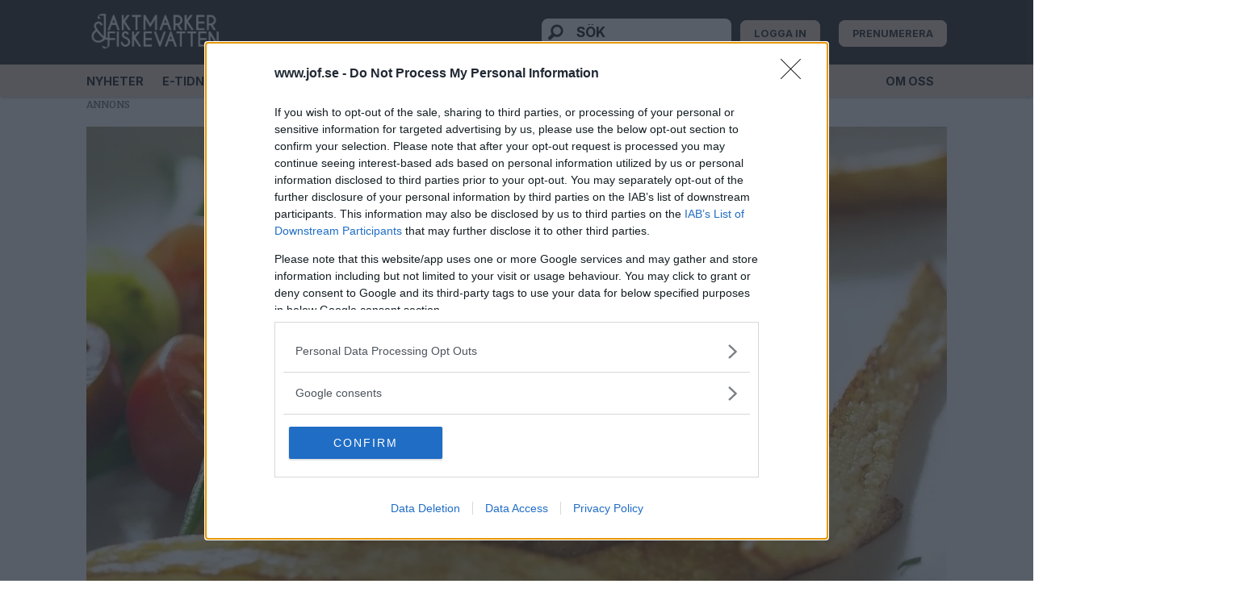

--- FILE ---
content_type: text/html; charset=UTF-8
request_url: https://www.jof.se/mat/viltbitar-pa-grillen/191245
body_size: 25315
content:
<!DOCTYPE html>
<html lang="sv-SE" dir="ltr" class="resp_fonts">

    <head>
                
                <script type="module">
                    import { ClientAPI } from '/view-resources/baseview/public/common/ClientAPI/index.js?v=1769770387-L4';
                    window.labClientAPI = new ClientAPI({
                        pageData: {
                            url: 'https://www.jof.se/mat/viltbitar-pa-grillen/191245',
                            pageType: 'article',
                            pageId: '191245',
                            section: 'mat',
                            title: 'Viltbitar på grillen',
                            seotitle: 'Viltbitar på grillen',
                            sometitle: 'Viltbitar på grillen – Jaktmarker och Fiskevatten',
                            description: '”Åh, vad det luktar sommar”. Jag tänker syren och kaprifol, men barnen snackar grillat. Laga mat och äta utomhus. Glödgat kol och höga smaker. Absolut, jag är på. Välj kött med stor omsorg och vänta in rätta glöden så är succén given.',
                            seodescription: '”Åh, vad det luktar sommar”. Jag tänker syren och kaprifol, men barnen snackar grillat. Laga mat och äta utomhus. Glödgat kol och höga smaker. Absolut, jag är på. Välj kött med stor omsorg och vänta in rätta glöden så är succén given.',
                            somedescription: '”Åh, vad det luktar sommar”. Jag tänker syren och kaprifol, men barnen snackar grillat.  Laga mat och äta utomhus. Absolut, jag är på. Välj kött med stor omsorg och vänta in rätta glöden så är succén given.',
                            device: 'desktop',
                            cmsVersion: '4.2.16',
                            contentLanguage: 'sv-SE',
                            published: '2013-10-21T11:05:36.000Z',
                            tags: ["viltkött", "grillat", "mat"],
                            bylines: ["Jaktmarker & Fiskevatten null"],
                            site: {
                                domain: 'https://www.jof.se',
                                id: '4',
                                alias: 'jof'
                            }
                            // Todo: Add paywall info ...
                        },
                        debug: false
                    });
                </script>

                <title>Viltbitar på grillen</title>
                <meta name="title" content="Viltbitar på grillen">
                <meta name="description" content="”Åh, vad det luktar sommar”. Jag tänker syren och kaprifol, men barnen snackar grillat. Laga mat och äta utomhus. Glödgat kol och höga smaker. Absolut, jag är på. Välj kött med stor omsorg och vänta in rätta glöden så är succén given.">
                <meta http-equiv="Content-Type" content="text/html; charset=utf-8">
                <link rel="canonical" href="https://www.jof.se/mat/viltbitar-pa-grillen/191245">
                <meta name="viewport" content="width=device-width, initial-scale=1">
                
                <meta property="og:type" content="article">
                <meta property="og:title" content="Viltbitar på grillen – Jaktmarker och Fiskevatten">
                <meta property="og:description" content="”Åh, vad det luktar sommar”. Jag tänker syren och kaprifol, men barnen snackar grillat.  Laga mat och äta utomhus. Absolut, jag är på. Välj kött med stor omsorg och vänta in rätta glöden så är succén given.">
                <meta property="article:published_time" content="2013-10-21T11:05:36.000Z">
                <meta property="article:modified_time" content="2013-10-21T11:05:36.000Z">
                <meta property="article:author" content="Jaktmarker &amp; Fiskevatten ">
                <meta property="article:tag" content="viltkött">
                <meta property="article:tag" content="grillat">
                <meta property="article:tag" content="mat">
                <meta property="og:image" content="https://image.jof.se/191250.jpg?imageId=191250&panox=0&panoy=0&panow=0&panoh=0&width=1200&height=683">
                <meta property="og:image:width" content="1200">
                <meta property="og:image:height" content="684">
                <meta name="twitter:card" content="summary_large_image">
                
                <meta name="twitter:title" content="Viltbitar på grillen – Jaktmarker och Fiskevatten">
                <meta name="twitter:description" content="”Åh, vad det luktar sommar”. Jag tänker syren och kaprifol, men barnen snackar grillat.  Laga mat och äta utomhus. Absolut, jag är på. Välj kött med stor omsorg och vänta in rätta glöden så är succén given.">
                <meta name="twitter:image" content="https://image.jof.se/191250.jpg?imageId=191250&panox=0&panoy=0&panow=0&panoh=0&width=1200&height=683">
                <link rel="alternate" type="application/json+oembed" href="https://www.jof.se/mat/viltbitar-pa-grillen/191245?lab_viewport=oembed">

                
                <script src="https://script.unseald.com/radar.js"></script>
                
                
                <meta property="og:url" content="https://www.jof.se/mat/viltbitar-pa-grillen/191245">
                        <link type="image/png" rel="icon" href="/view-resources/dachser2/public/jof/favicon.ico">
                        <link type="image/png" rel="icon" sizes="16x16" href="/view-resources/dachser2/public/jof/favicon-16x16.png">
                        <link type="image/png" rel="icon" sizes="32x32" href="/view-resources/dachser2/public/jof/favicon-32x32.png">
                        <link type="image/png" rel="icon" sizes="192x192" href="/view-resources/dachser2/public/jof/android-chrome-192x192.png">
                        <link type="image/png" rel="icon" sizes="512x512" href="/view-resources/dachser2/public/jof/android-chrome-512x512.png">
                        <link type="image/png" rel="apple-touch-icon" sizes="180x180" href="/view-resources/dachser2/public/jof/apple-touch-icon.png">
                    
                <link href="https://fonts.googleapis.com/css?family=Merriweather:300,400,700,900" rel="stylesheet"  media="print" onload="this.media='all'" >
                <link rel="stylesheet" href="/view-resources/view/css/grid.css?v=1769770387-L4">
                <link rel="stylesheet" href="/view-resources/view/css/main.css?v=1769770387-L4">
                <link rel="stylesheet" href="/view-resources/view/css/colors.css?v=1769770387-L4">
                <link rel="stylesheet" href="/view-resources/view/css/print.css?v=1769770387-L4" media="print">
                <link rel="stylesheet" href="/view-resources/view/css/foundation-icons/foundation-icons.css?v=1769770387-L4">
                <link rel="stylesheet" href="/view-resources/view/css/site/jof.css?v=1769770387-L4">
                <style data-key="custom_properties">
                    :root{--primary: rgba(0,0,0,1);--secondary: rgba(255,255,255,1);--bg-primary: rgba(255,255,255,1);--bg-secondary: rgba(0,0,0,1);}
                </style>
                <style data-key="background_colors">
                    .bg-primary {background-color: rgba(255,255,255,1);}.bg-secondary {background-color: rgba(0,0,0,1);color: #fff;}@media (max-width: 1023px) { .color_mobile_bg-primary {background-color: rgba(255,255,255,1);}}@media (max-width: 1023px) { .color_mobile_bg-secondary {background-color: rgba(0,0,0,1);color: #fff;}}
                </style>
                <style data-key="background_colors_opacity">
                    .bg-primary.op-bg_20 {background-color: rgba(255, 255, 255, 0.2);}.bg-primary.op-bg_40 {background-color: rgba(255, 255, 255, 0.4);}.bg-primary.op-bg_60 {background-color: rgba(255, 255, 255, 0.6);}.bg-primary.op-bg_80 {background-color: rgba(255, 255, 255, 0.8);}.bg-secondary.op-bg_20 {background-color: rgba(0, 0, 0, 0.2);color: #fff;}.bg-secondary.op-bg_40 {background-color: rgba(0, 0, 0, 0.4);color: #fff;}.bg-secondary.op-bg_60 {background-color: rgba(0, 0, 0, 0.6);color: #fff;}.bg-secondary.op-bg_80 {background-color: rgba(0, 0, 0, 0.8);color: #fff;}@media (max-width: 1023px) { .color_mobile_bg-primary.op-bg_20 {background-color: rgba(255, 255, 255, 0.2);}}@media (max-width: 1023px) { .color_mobile_bg-primary.op-bg_40 {background-color: rgba(255, 255, 255, 0.4);}}@media (max-width: 1023px) { .color_mobile_bg-primary.op-bg_60 {background-color: rgba(255, 255, 255, 0.6);}}@media (max-width: 1023px) { .color_mobile_bg-primary.op-bg_80 {background-color: rgba(255, 255, 255, 0.8);}}@media (max-width: 1023px) { .color_mobile_bg-secondary.op-bg_20 {background-color: rgba(0, 0, 0, 0.2);color: #fff;}}@media (max-width: 1023px) { .color_mobile_bg-secondary.op-bg_40 {background-color: rgba(0, 0, 0, 0.4);color: #fff;}}@media (max-width: 1023px) { .color_mobile_bg-secondary.op-bg_60 {background-color: rgba(0, 0, 0, 0.6);color: #fff;}}@media (max-width: 1023px) { .color_mobile_bg-secondary.op-bg_80 {background-color: rgba(0, 0, 0, 0.8);color: #fff;}}
                </style>
                <style data-key="border_colors">
                    .border-bg-primary{--border-color: var(--bg-primary);}.mobile_border-bg-primary{--mobile-border-color: var(--bg-primary);}.border-bg-secondary{--border-color: var(--bg-secondary);}.mobile_border-bg-secondary{--mobile-border-color: var(--bg-secondary);}
                </style>
                <style data-key="font_colors">
                    .primary {color: rgba(0,0,0,1) !important;}.secondary {color: rgba(255,255,255,1) !important;}@media (max-width: 1023px) { .color_mobile_primary {color: rgba(0,0,0,1) !important;}}@media (max-width: 1023px) { .color_mobile_secondary {color: rgba(255,255,255,1) !important;}}
                </style>
                <style data-key="image_gradient">
                    .image-gradient-bg-primary{--background-color: var(--bg-primary);}.color_mobile_image-gradient-bg-primary{--mobile-background-color: var(--bg-primary);}.image-gradient-bg-secondary{--background-color: var(--bg-secondary);}.color_mobile_image-gradient-bg-secondary{--mobile-background-color: var(--bg-secondary);}
                </style>
                <style data-key="custom_css_variables">
                :root {
                    --lab_page_width: 1088px;
                    --lab_columns_gutter: 11px;
                    --space-top: 120;
                    --space-top-adnuntiusAd: 120;
                }

                @media(max-width: 767px) {
                    :root {
                        --lab_columns_gutter: 10px;
                    }
                }

                @media(min-width: 767px) {
                    :root {
                    }
                }
                </style>
<script src="/view-resources/public/common/JWTCookie.js?v=1769770387-L4"></script>
<script src="/view-resources/public/common/Paywall.js?v=1769770387-L4"></script>
                <script>
                window.Dac = window.Dac || {};
                (function () {
                    if (navigator) {
                        window.Dac.clientData = {
                            language: navigator.language,
                            userAgent: navigator.userAgent,
                            innerWidth: window.innerWidth,
                            innerHeight: window.innerHeight,
                            deviceByMediaQuery: getDeviceByMediaQuery(),
                            labDevice: 'desktop', // Device from labrador
                            device: 'desktop', // Device from varnish
                            paywall: {
                                isAuthenticated: isPaywallAuthenticated(),
                                toggleAuthenticatedContent: toggleAuthenticatedContent,
                                requiredProducts: [],
                            },
                            page: {
                                id: '191245',
                                extId: 'jof-116'
                            },
                            siteAlias: 'jof',
                            debug: window.location.href.includes('debug=1')
                        };
                        function getDeviceByMediaQuery() {
                            if (window.matchMedia('(max-width: 767px)').matches) return 'mobile';
                            if (window.matchMedia('(max-width: 1023px)').matches) return 'tablet';
                            return 'desktop';
                        }

                        function isPaywallAuthenticated() {
                            if (window.Dac && window.Dac.JWTCookie) {
                                var JWTCookie = new Dac.JWTCookie({ debug: false });
                                return JWTCookie.isAuthenticated();
                            }
                            return false;
                        }

                        function toggleAuthenticatedContent(settings) {
                            if (!window.Dac || !window.Dac.Paywall) {
                                return;
                            }
                            var Paywall = new Dac.Paywall();
                            var updateDOM = Paywall.updateDOM;

                            if(settings && settings.displayUserName) {
                                var userName = Paywall.getUserName().then((userName) => {
                                    updateDOM(userName !== false, userName, settings.optionalGreetingText);
                                });
                            } else {
                                updateDOM(window.Dac.clientData.paywall.isAuthenticated);
                            }
                        }
                    }
                }());
                </script>

                    <script type="module" src="/view-resources/baseview/public/common/baseview/moduleHandlers.js?v=1769770387-L4" data-cookieconsent="ignore"></script>
<!-- DataLayer -->
<script>

    var dataLayerData = {};

        dataLayerData['article-title'] = 'Viltbitar på grillen';

    dataLayer = [dataLayerData];
</script><!-- Global site tag (gtag.js) - Google Analytics -->
<script async src="https://www.googletagmanager.com/gtag/js?id=G-LKFYSJXF0V"></script>
<script>
    window.dataLayer = window.dataLayer || [];
    function gtag(){dataLayer.push(arguments);}
    gtag('js', new Date());
    gtag('config', 'G-LKFYSJXF0V');
</script><!-- Google Tag Manager -->
<script>
    window.dataLayer = window.dataLayer || [];
</script>
<script>(function(w,d,s,l,i){w[l]=w[l]||[];w[l].push({'gtm.start':
new Date().getTime(),event:'gtm.js'});var f=d.getElementsByTagName(s)[0],
j=d.createElement(s),dl=l!='dataLayer'?'&l='+l:'';j.async=true;j.src=
'https://www.googletagmanager.com/gtm.js?id='+i+dl;f.parentNode.insertBefore(j,f);
})(window,document,'script','dataLayer','GTM-WLW3N9SM');</script>

                                <script src="https://ads.holid.io/auto/jof.se/holid.js" defer></script>
                <link href="https://fonts.googleapis.com/css?family=Inter:regular,300,700,900" rel="stylesheet"  media="print" onload="this.media='all'" >
                <style id="dachser-vieweditor-styles">
                    header#nav, header.pageHeader { font-family: "Inter"; font-weight: 700; font-style: normal; }
                    .font-Inter { font-family: "Inter" !important; }
                    .font-Inter.font-weight-normal { font-weight: normal !important; }
                    .font-Inter.font-weight-light { font-weight: 300 !important; }
                    .font-Inter.font-weight-bold { font-weight: 700 !important; }
                    .font-Inter.font-weight-black { font-weight: 900 !important; }
                </style>
                <style id="css_variables"></style>
                <script>
                    window.dachserData = {
                        _data: {},
                        _instances: {},
                        get: function(key) {
                            return dachserData._data[key] || null;
                        },
                        set: function(key, value) {
                            dachserData._data[key] = value;
                        },
                        push: function(key, value) {
                            if (!dachserData._data[key]) {
                                dachserData._data[key] = [];
                            }
                            dachserData._data[key].push(value);
                        },
                        setInstance: function(key, identifier, instance) {
                            if (!dachserData._instances[key]) {
                                dachserData._instances[key] = {};
                            }
                            dachserData._instances[key][identifier] = instance;
                        },
                        getInstance: function(key, identifier) {
                            return dachserData._instances[key] ? dachserData._instances[key][identifier] || null : null;
                        },
                        reflow: () => {}
                    };
                </script>
                

                <script type="application/ld+json">
                [{"@context":"http://schema.org","@type":"WebSite","name":"jof","url":"https://www.jof.se"},{"@context":"https://schema.org","@type":"NewsArticle","headline":"Viltbitar på grillen","description":"”Åh, vad det luktar sommar”. Jag tänker syren och kaprifol, men barnen snackar grillat. Laga mat och äta utomhus. Glödgat kol och höga smaker. Absolut, jag är på. Välj kött med stor omsorg och vänta in rätta glöden så är succén given.","mainEntityOfPage":{"@id":"https://www.jof.se/mat/viltbitar-pa-grillen/191245"},"inLanguage":[{"@type":"Language","alternateName":"sv-SE"}],"image":["https://image.jof.se/?imageId=191250&width=1200","https://image.jof.se/?imageId=null&width=1200","https://image.jof.se/?imageId=null&width=1200","https://image.jof.se/?imageId=null&width=1200","https://image.jof.se/?imageId=null&width=1200"],"keywords":"viltkött, grillat, mat","author":[{"@type":"Person","name":"Jaktmarker & Fiskevatten null"}],"publisher":{"@type":"Organization","name":"jof","logo":{"@type":"ImageObject","url":"/view-resources/dachser2/public/jof/jof-logo-white-cut.png"}},"datePublished":"2013-10-21T11:05:36.000Z","dateModified":"2013-10-21T11:05:36.000Z"}]
                </script>                
                <script >// Lets us show the users as "logged inn" even if they have no active subscriptions
window.Dac.clientData.paywall.toggleAuthenticatedContent = function() {
    const uniteAuthenticated = document.cookie.split(';').some((item) => item.trim().startsWith('Paywall-Subscriber='));
    if (!window.Dac || !window.Dac.Paywall) return;
    var Paywall = new Dac.Paywall();
    var updateDOM = Paywall.updateDOM;
    updateDOM(uniteAuthenticated);
}</script>
                
                


                    <script src="https://payway-cdn-stage.adeprimo.se/js/lite/1.4/paywall.js"></script>
                    <link rel="stylesheet" href="https://payway-cdn-stage.adeprimo.se/css/lite/1.4/paywall.css">


        <meta property="article:section" content="mat">
<script>
var k5aMeta = { "paid": 0, "author": ["Jaktmarker & Fiskevatten null"], "tag": ["viltkött", "grillat", "mat"], "title": "Viltbitar på grillen", "teasertitle": "Viltbitar på grillen", "kicker": "", "url": "https://www.jof.se/a/191245", "login": (Dac.clientData.paywall.isAuthenticated ? 1 : 0), "subscriber": (Dac.clientData.paywall.isAuthenticated ? 1 : 0), "subscriberId": (Dac.clientData.subscriberId ? `"${ Dac.clientData.subscriberId }"` : "") };
</script>
                <script src="//cl.k5a.io/6156b8c81b4d741e051f44c2.js" async></script>

                <script src="https://cl-eu6.k5a.io/66f28aa54d93c57620548c52.js" async></script>

        <style>
            :root {
                
                
            }
        </style>
        
        
    </head>

    <body class="l4 article site_jof section_mat"
        
        
        >

<!-- Google Tag Manager (noscript) -->
<noscript><iframe src="https://www.googletagmanager.com/ns.html?id=GTM-WLW3N9SM"
height="0" width="0" style="display:none;visibility:hidden"></iframe></noscript>
<!-- End Google Tag Manager (noscript) -->        
        <script>
        document.addEventListener("DOMContentLoaded", (event) => {
            setScrollbarWidth();
            window.addEventListener('resize', setScrollbarWidth);
        });
        function setScrollbarWidth() {
            const root = document.querySelector(':root');
            const width = (window.innerWidth - document.body.offsetWidth < 21) ? window.innerWidth - document.body.offsetWidth : 15;
            root.style.setProperty('--lab-scrollbar-width', `${ width }px`);
        }
        </script>

        
        <a href="#main" class="skip-link">Jump to main content</a>

        <header class="pageElement pageHeader">
    <div class="section">
    <div class="row mainrow">
<figure class="logo">
    <a href=" //jof.se" aria-label="Gå till startsida">
        <img src="/view-resources/dachser2/public/jof/jof-logo-white-cut.png"
            alt="Gå till startsida. Logo, jof.se"
            width="100"
            >
    </a>
</figure>
<div data-id="pageElements-5" class="search visible dac-hidden-desktop-down">

        <button class="search-button" aria-label="Sök" >
                <i class="open fi-magnifying-glass"></i>
                <i class="close fi-x"></i>
        </button>

    <form class="search-container" action="/cse" method="get" role="search">
        <label for="search-input-5" class="visuallyhidden">Sök</label>
        <input type="text" id="search-input-5" name="q" placeholder="SÖK">
    </form>
</div>

    <script>
        if (document.querySelector('[data-id="pageElements-5"] .search-button')) {
            document.querySelector('[data-id="pageElements-5"] .search-button').addEventListener('click', (event) => {
                document.querySelector('[data-id="pageElements-5"] .search-container').submit();
            }, false);
        }
    </script>
<nav class="navigation topBarMenu">
	<ul class="menu-list">
			<li class="first-list-item dac-paywall-not-authenticated">
				<a href="/_labrador/paywall/v1/login" target="_self">LOGGA IN</a>
			</li>
			<li class="first-list-item dac-paywall-authenticated">
				<a href="/_labrador/paywall/v1/mypage" target="_self">MIN SIDA</a>
			</li>
			<li class="first-list-item dac-paywall-not-authenticated">
				<a href="https://prenumerera.3fmediagroup.com/3f_marketplace_standard/jf_marketplace?utm_source=jof&utm_medium=prenumerera&utm_campaign=standard" target="_self">PRENUMERERA</a>
			</li>
			<li class="first-list-item dac-paywall-authenticated">
				<a href="/_labrador/paywall/v1/logout" target="_self">LOGGA UT</a>
			</li>
	</ul>
</nav>



	<script>
		(function () {
			const menuLinks = document.querySelectorAll(`nav.topBarMenu ul li a`);
			for (let i = 0; i < menuLinks.length; i++) {
				const link = menuLinks[i].pathname;
				if (link === window.location.pathname) {
					menuLinks[i].parentElement.classList.add('lab-link-active');
				} else {
					menuLinks[i].parentElement.classList.remove('lab-link-active');
				}
			}
		})();
	</script>


</div>
<div class="row bottomrow">
<nav class="navigation mainMenu">
	<ul class="menu-list">
			<li class="first-list-item ">
				<a href="/tag/nyheter" target="_self">NYHETER</a>
			</li>
			<li class="first-list-item ">
				<a href="https://etidning.jaktochfiskejournalen.se/search?title=1511" target="_self">E-TIDNING</a>
			</li>
			<li class="first-list-item ">
				<a href="/om-oss" target="_self">OM OSS</a>
			</li>
	</ul>
</nav>



	<script>
		(function () {
			const menuLinks = document.querySelectorAll(`nav.mainMenu ul li a`);
			for (let i = 0; i < menuLinks.length; i++) {
				const link = menuLinks[i].pathname;
				if (link === window.location.pathname) {
					menuLinks[i].parentElement.classList.add('lab-link-active');
				} else {
					menuLinks[i].parentElement.classList.remove('lab-link-active');
				}
			}
		})();
	</script>

<div data-id="pageElements-9" class="search to-be-expanded dac-hidden-desktop-up">

        <button class="search-button search-expander" aria-label="Sök"  aria-expanded="false" aria-controls="search-input-9" >
                <i class="open fi-magnifying-glass"></i>
                <i class="close fi-x"></i>
        </button>

    <form class="search-container" action="/cse" method="get" role="search">
        <label for="search-input-9" class="visuallyhidden">Sök</label>
        <input type="text" id="search-input-9" name="q" placeholder="SÖK">
    </form>
</div>

        <script>
            // Do the check for the search button inside the if statement, so we don't set a global const if there are multiple search buttons
            if (document.querySelector('[data-id="pageElements-9"] .search-button')) {
                // Now we can set a const that is only available inside the if scope
                const searchButton = document.querySelector('[data-id="pageElements-9"] .search-button');
                searchButton.addEventListener('click', (event) => {
                    event.preventDefault();
                    event.stopPropagation();

                    // Toggle the expanded class on the search button and set the aria-expanded attribute.
                    searchButton.parentElement.classList.toggle('expanded');
                    searchButton.setAttribute('aria-expanded', searchButton.getAttribute('aria-expanded') === 'true' ? 'false' : 'true');
                    searchButton.setAttribute('aria-label', searchButton.getAttribute('aria-expanded') === 'true' ? 'Stäng sökningen' : 'Öppna sökning');

                    // Set focus to the input. 
                    // This might be dodgy due to moving focus automatically, but we'll keep it in for now.
                    if (searchButton.getAttribute('aria-expanded') === 'true') {
                        document.getElementById('search-input-9').focus();
                    }
                }, false);
            }

            if (document.getElementById('bonusButton')) {
                document.getElementById('bonusButton').addEventListener('click', (event) => {
                    document.querySelector('[data-id="pageElements-9"] .search-container').submit();
                }, false);
            }

            /*
                There should probably be some sort of sorting of the elements, so that if the search button is to the right,
                the tab order should be the input before the button.
                This is a job for future me.
            */
        </script>
<div class="hamburger to-be-expanded dac-hidden-desktop-up" data-id="pageElements-10">
    <div class="positionRelative">
        <span class="hamburger-button hamburger-expander ">
            <button class="burger-btn" aria-label="Öppna menyn" aria-expanded="false" aria-controls="hamburger-container" aria-haspopup="menu">
                    <i class="open fi-list"></i>
                    <i class="close fi-x"></i>
            </button>
        </span>
            <div class="hamburger-container" id="hamburger-container">        
<nav class="navigation dropdownMenu">
	<ul class="menu-list">
			<li class="first-list-item ">
				<a href="/tag/nyheter" target="_self">NYHETER</a>
			</li>
			<li class="first-list-item ">
				<a href="https://etidning.jaktochfiskejournalen.se/search?title=1511" target="_self">E-TIDNING</a>
			</li>
			<li class="first-list-item ">
				<a href="/om-oss" target="_self">OM OSS</a>
			</li>
	</ul>
</nav>



	<script>
		(function () {
			const menuLinks = document.querySelectorAll(`nav.dropdownMenu ul li a`);
			for (let i = 0; i < menuLinks.length; i++) {
				const link = menuLinks[i].pathname;
				if (link === window.location.pathname) {
					menuLinks[i].parentElement.classList.add('lab-link-active');
				} else {
					menuLinks[i].parentElement.classList.remove('lab-link-active');
				}
			}
		})();
	</script>


            </div>
    </div>

</div>

<script>
    (function(){
        const burgerButton = document.querySelector('[data-id="pageElements-10"] .burger-btn');
        const dropdownCloseSection = document.querySelector('[data-id="pageElements-10"] .dropdown-close-section');

        function toggleDropdown() {
            // Toggle the expanded class and aria-expanded attribute
            document.querySelector('[data-id="pageElements-10"].hamburger.to-be-expanded').classList.toggle('expanded');
            burgerButton.setAttribute('aria-expanded', burgerButton.getAttribute('aria-expanded') === 'true' ? 'false' : 'true');
            burgerButton.setAttribute('aria-label', burgerButton.getAttribute('aria-expanded') === 'true' ? 'Stäng menyn' : 'Öppna menyn');

            // This doesn't seem to do anything? But there's styling dependent on it some places
            document.body.classList.toggle('hamburger-expanded');
        }

        // Called via the eventlistener - if the key is Escape, toggle the dropdown and remove the eventlistener
        function closeDropdown(e) {
            if(e.key === 'Escape') {
                toggleDropdown();
                // Set the focus back on the button when clicking escape, so the user can continue tabbing down
                // the page in a natural flow
                document.querySelector('[data-id="pageElements-10"] .burger-btn').focus();
                window.removeEventListener('keydown', closeDropdown);
            }
        }

        if(burgerButton) {
            burgerButton.addEventListener('click', function(e) {
                e.preventDefault();
                toggleDropdown();

                // If the menu gets expanded, add the eventlistener that will close it on pressing Escape
                // else, remove the eventlistener otherwise it will continue to listen for escape even if the menu is closed.
                if(document.querySelector('[data-id="pageElements-10"] .burger-btn').getAttribute('aria-expanded') === 'true') {
                    window.addEventListener('keydown', closeDropdown);
                } else {
                    window.removeEventListener('keydown', closeDropdown);
                }
            })
        }
        if (dropdownCloseSection) {
            dropdownCloseSection.addEventListener('click', function(e) {
                e.preventDefault();
                toggleDropdown();
            });
        }

        document.querySelectorAll('.hamburger .hamburger-expander, .hamburger .hamburger-container, .stop-propagation').forEach(function (element) {
            element.addEventListener('click', function (e) {
                e.stopPropagation();
            });
        });
    }());
</script>
</div>

</div>


    <script>
        (function () {
            if (!'IntersectionObserver' in window) { return;}

            var scrollEvents = scrollEvents || [];

            if (scrollEvents) {
                const domInterface = {
                    classList: {
                        remove: () => {},
                        add: () => {}
                    },
                    style: {
                        cssText: ''
                    }
                };
                scrollEvents.forEach(function(event) {
                    var callback = function (entries, observer) {
                        if (!entries[0]) { return; }
                        if (entries[0].isIntersecting) {
                            event.styles.forEach(function(item) {
                                (document.querySelector(item.selector) || domInterface).style.cssText = "";
                            });
                            event.classes.forEach(function(item) {
                                item.class.forEach(function(classname) {
                                    (document.querySelector(item.selector) || domInterface).classList.remove(classname);
                                });
                            });
                        } else {
                            event.styles.forEach(function(item) {
                                (document.querySelector(item.selector) || domInterface).style.cssText = item.style;
                            });
                            event.classes.forEach(function(item) {
                                item.class.forEach(function(classname) {
                                    (document.querySelector(item.selector) || domInterface).classList.add(classname);
                                });
                            });
                        }
                    };

                    var observer = new IntersectionObserver(callback, {
                        rootMargin: event.offset,
                        threshold: 1
                    });
                    var target = document.querySelector(event.target);
                    if (target) {
                        observer.observe(target);
                    }
                });
            }
        }());

        window.Dac.clientData.paywall.toggleAuthenticatedContent(); 
    </script>
</header>

        

        
                


        <section id="mainArticleSection" class="main article">
            <div data-element-guid="9489a3c0-fdf6-4df6-9559-8e67409e459e" class="placeholder placement-top">
<div data-element-guid="cb84c626-1b64-4fe1-a4c3-945122d917f0" class="column google-ad small-12 large-12 small-abs-12 large-abs-12 display-label"  style="">

            <span class="ad-label">Annons</span>
            <div class="holidAds adunit" ></div>
</div>

</div>
            <main class="pageWidth">
                <article class=" "
                    
                >

                    <section class="main article k5a-article" id="main">

                            <div></div>
<script>
(function() {
    let windowUrl = window.location.href;
    windowUrl = windowUrl.substring(windowUrl.indexOf('?') + 1);
    let messageElement = document.querySelector('.shareableMessage');
    if (windowUrl && windowUrl.includes('code') && windowUrl.includes('expires')) {
        messageElement.style.display = 'block';
    } 
})();
</script>


                        <div data-element-guid="b2346253-8dbd-471c-b289-efc751d0907f" class="articleHeader column">

    




    <div class="media">
            
            <figure data-element-guid="d4ec21d6-c19f-4b35-d138-55dbf7caf94a" class="headerImage">
    <div class="img fullwidthTarget">
        <picture>
            <source srcset="https://image.jof.se/191250.webp?imageId=191250&width=2116&height=1496&format=webp" 
                width="1058"
                height="748"
                media="(min-width: 768px)"
                type="image/webp">    
            <source srcset="https://image.jof.se/191250.webp?imageId=191250&width=2116&height=1496&format=jpg" 
                width="1058"
                height="748"
                media="(min-width: 768px)"
                type="image/jpeg">    
            <source srcset="https://image.jof.se/191250.webp?imageId=191250&width=960&height=680&format=webp" 
                width="480"
                height="340"
                media="(max-width: 767px)"
                type="image/webp">    
            <source srcset="https://image.jof.se/191250.webp?imageId=191250&width=960&height=680&format=jpg" 
                width="480"
                height="340"
                media="(max-width: 767px)"
                type="image/jpeg">    
            <img src="https://image.jof.se/191250.webp?imageId=191250&width=960&height=680&format=jpg"
                width="480"
                height="340"
                title="Viltbitar på grillen"
                alt="" 
                
                style=""    
                >
        </picture>        
        
    </div>
    
</figure>

            
            
            
            
            
            
            
            
            
            
            
        <div class="floatingText"></div>
    </div>





    <h1 class="headline mainTitle " style="">Viltbitar på grillen</h1>
    <h2 class="subtitle " style="">”Åh, vad det luktar sommar”. Jag tänker syren och kaprifol, men barnen snackar grillat. Laga mat och äta utomhus. Glödgat kol och höga smaker. Absolut, jag är på. Välj kött med stor omsorg och vänta in rätta glöden så är succén given.</h2>



        <div data-element-guid="07e1c462-4086-4804-8572-c15f989bfb10" class="meta">
    

    <div class="bylines">
        <div data-element-guid="9c73c03f-2da2-4c33-c331-49b4e3ee0522" class="byline column" itemscope itemtype="http://schema.org/Person">
    
    <div class="content">
            
        <address class="name">

                <span class="lab-hidden-byline-name" itemprop="name">Jaktmarker & Fiskevatten </span>
                    <span class="firstname ">Jaktmarker & Fiskevatten</span>
        </address>
    </div>
</div>

        
    </div>
    
    <div class="dates">
    
        <span class="dateGroup dateUnified">
            <span class="dateLabel"></span>
            <time datetime="2013-10-21T11:05:36.000Z" title=" 21 oktober 2013 - 13:05">21 oktober 2013 - 13:05</time>
        </span>
    </div>


    <div class="social">
            <a target="_blank" href="https://www.facebook.com/sharer.php?u=https%3A%2F%2Fwww.jof.se%2Fmat%2Fviltbitar-pa-grillen%2F191245" class="fi-social-facebook" aria-label="Dela på Facebook"></a>
            <a target="_blank" href="https://twitter.com/intent/tweet?url=https%3A%2F%2Fwww.jof.se%2Fmat%2Fviltbitar-pa-grillen%2F191245" class="fi-social-twitter" aria-label="Dela på X (Twitter)"></a>
            <a target="_blank" href="https://www.linkedin.com/sharing/share-offsite/?url=https%3A%2F%2Fwww.jof.se%2Fmat%2Fviltbitar-pa-grillen%2F191245" class="fi-social-linkedin" aria-label="Dela på LinkedIn"></a>
            <a target="_blank" href="mailto:?subject=Viltbitar%20p%C3%A5%20grillen&body=%E2%80%9D%C3%85h%2C%20vad%20det%20luktar%20sommar%E2%80%9D.%20Jag%20t%C3%A4nker%20syren%20och%20kaprifol%2C%20men%20barnen%20snackar%20grillat.%20Laga%20mat%20och%20%C3%A4ta%20utomhus.%20Gl%C3%B6dgat%20kol%20och%20h%C3%B6ga%20smaker.%20Absolut%2C%20jag%20%C3%A4r%20p%C3%A5.%20V%C3%A4lj%20k%C3%B6tt%20med%20stor%20omsorg%20och%20v%C3%A4nta%20in%20r%C3%A4tta%20gl%C3%B6den%20s%C3%A5%20%C3%A4r%20succ%C3%A9n%20given.%0Dhttps%3A%2F%2Fwww.jof.se%2Fmat%2Fviltbitar-pa-grillen%2F191245" class="fi-mail" aria-label="Dela via e-post"></a>
            <a target="_blank" href="https://threads.net/intent/post?text=https%3A%2F%2Fwww.jof.se%2Fmat%2Fviltbitar-pa-grillen%2F191245" class="fi-social-threads" aria-label="Dela på Threads"></a>
            <button onClick=navigator.clipboard.writeText("https://www.jof.se/mat/viltbitar-pa-grillen/191245"); class="fi-social-copyLink" aria-label="Kopiera länk"></button>
            <a target="_blank" href="https://www.reddit.com/submit?url=https%3A%2F%2Fwww.jof.se%2Fmat%2Fviltbitar-pa-grillen%2F191245&title=Viltbitar%20p%C3%A5%20grillen%20%E2%80%93%20Jaktmarker%20och%20Fiskevatten" class="fi-social-reddit" aria-label="Dela på Reddit"></a>
            <a target="_blank" href="https://api.whatsapp.com/send?text=Viltbitar%20p%C3%A5%20grillen%20%E2%80%93%20Jaktmarker%20och%20Fiskevatten%0Ahttps%3A%2F%2Fwww.jof.se%2Fmat%2Fviltbitar-pa-grillen%2F191245" class="fi-social-whatsapp" aria-label="Dela på WhatsApp"></a>
    </div>



</div>

</div>


                        

                        
                        


                        

                        <div data-element-guid="07e1c462-4086-4804-8572-c15f989bfb10" class="bodytext large-12 small-12 medium-12">
    
    

    <div data-element-guid="d36943f9-88bd-4684-8e6f-5e7116d0f0fe" class="column google-ad display-label widthFull"  style="">

            <span class="ad-label">Annons</span>
            <div class="holidAds adunit" ></div>
</div>
<figure data-element-guid="cda7dbd4-c9d5-4840-fba3-bccf319678e8" class="column desktop-floatLeft mobile-floatLeft small-12 large-8 small-abs-12 large-abs-8 lab-missing-image">
    
    <div class="content " style="">
                <div class="lab-empty-placeholder lab-aspect-ratio-medium lab-content" style="position: relative;">
                    <div class="lab-inner">
                        <span class="lab-icon-large labicon-images"></span>
                        <p>
                            <span class="addImageBtn">Drop media element here ...</span>
                        </p>
                    </div>
                </div>    </div>
</figure>
<figure data-element-guid="a5b0d1ad-5aaa-42e8-cff4-2aae2c3c61d0" class="column desktop-floatLeft mobile-floatLeft small-12 large-8 small-abs-12 large-abs-8 lab-missing-image">
    
    <div class="content " style="">
                <div class="lab-empty-placeholder lab-aspect-ratio-medium lab-content" style="position: relative;">
                    <div class="lab-inner">
                        <span class="lab-icon-large labicon-images"></span>
                        <p>
                            <span class="addImageBtn">Drop media element here ...</span>
                        </p>
                    </div>
                </div>    </div>
</figure>
<figure data-element-guid="7e21a00c-332e-4cf2-ea81-0103ffe91733" class="column desktop-floatLeft mobile-floatLeft small-12 large-8 small-abs-12 large-abs-8 lab-missing-image">
    
    <div class="content " style="">
                <div class="lab-empty-placeholder lab-aspect-ratio-medium lab-content" style="position: relative;">
                    <div class="lab-inner">
                        <span class="lab-icon-large labicon-images"></span>
                        <p>
                            <span class="addImageBtn">Drop media element here ...</span>
                        </p>
                    </div>
                </div>    </div>
</figure>
<figure data-element-guid="3fa2e758-5467-4225-8930-2109ad85c4f9" class="column desktop-floatLeft mobile-floatLeft small-12 large-8 small-abs-12 large-abs-8 lab-missing-image">
    
    <div class="content " style="">
                <div class="lab-empty-placeholder lab-aspect-ratio-medium lab-content" style="position: relative;">
                    <div class="lab-inner">
                        <span class="lab-icon-large labicon-images"></span>
                        <p>
                            <span class="addImageBtn">Drop media element here ...</span>
                        </p>
                    </div>
                </div>    </div>
</figure>
<h3>Inga genvägar</h3>
<p>Mycket hög värme kräver kort tillagning, annars blir köttet torrt. Och kort tid i värme kräver det allra möraste köttet. Det finns inga genvägar.</p>
<ul><li>Alla sorters viltfilé passar för grillen. Älg, rådjur, kron- och dovvilt blir fantastiskt bra. Och vildsvinsfilé!</li></ul>
<ul><li>Grilla älgen är en god idé, men bara om köttet är perfekt hängt och riktigt mört. Prova biff eller entrecote.  Älgfärs kan bli fantastiska burgare, men köttet måste boostas med fett. Vill man göra spett ska man använda samma styckdelar som annars grillas i bit.</li></ul>
<ul><li>Ett välhängt rådjur kan vara fantastiskt mört. Filéerna är givna på grillen, men prova också att göra spett på rostbiffen.</li></ul>
<ul><li>För kron- och dovvilt får man anpassa sig efter storlek. Äldre stora djur grillas efter älgprincipen. Hos unga, välhängda djur kan man prova att grilla skivor eller göra spett på rostbiff.</li></ul>
<ul><li>Vildsvinet bjuder på karré till grillen.  Prova också att grilla förkokta spjäll.  Är du en korvmakare så är färskorv på vildsvin, typ salsiccia, att rekommendera. Vildsvinskött är mycket magert, men det måste ändå stekas helt genom, därför blir bitar som kotlett torra vid grillning. Undantaget unga, välhängda svin i kombination med en mycket uppmärksam grillmästare.</li></ul>
<h3>Marinera eller inte</h3>
<p>Marinera för mörare kött. Nej, glöm det. Är inte köttet mört ska det inte grillas. Marinad tillsätter smak, om man vill. Ska marinaden tränga in i köttet ska den inte vara oljebaserad, då hamnar den bara på ytan.</p>
<p>Alternativ till lång marinering är till exempel en rub. En torr kryddblandning som man klappar in i köttet strax innan grillning. Glaze är en annan variant som penslas på det när köttet före på grillen.</p>
<h3>Bästa grilltipsen</h3>
<ul><li>Tändvätska luktar och smakar illa. Vill vi inte ha nära mat. Hitta ett alternativ.</li></ul>
<ul><li>Gör rent grillgallret. Förra sommarens korv var god då, inte i år.</li></ul>
<ul><li>Hetta upp gallret över glöden innan du lägger på köttet. Då fastnar inte köttet vid gallret.</li></ul>
<ul><li>Grillbädden är perfekt när kolet skiftat från glödrött till grått.</li></ul>
<ul><li>Låt köttet vila en stund innan du skär i det när det kommer från värmen.</li></ul>
<h3>Direkt eller indirekt</h3>
<p>En jämn grillbädd och köttet på ett galler direkt över glöden är att grilla på direktvärme. Temperaturen är uppe i flera hundra grader och tillagningstiden är kort.</p>
<p>En variant som passar större bitar kött är att grilla på indirekt värme. Något för en hel karré, eller en bit högrev. På det här sättet kan du långlaga kött för att det ska bli så mört att det faller i bitar. Skillnaden från att använda ugnen är såklart att kolbädden sätter smak som du kan förstärka med en näve grillspån.</p>
<p>Gör en dal i kolet och skyffla det åt sidorna så att mitten blir fri från kol. Sätt dit en aluminiumform med lite vatten. För att hindra dropp från köttet att flamma upp. Och för att tillföra fukt.</p>
<p>Lägg köttet över formen och låt det ligga så länge du vill beroende på vad det är för bit.  Lägg på grillens lock och öppna ventilerna både i botten och i  lock. Temperaturen ska ligga på 125–130°.</p>
<p>Ungefär en gång i timmen kommer du att behöva fylla på kol. Tiden varierar med kvaliteten på kolet, så håll koll. Vissa köttbitar kan ligga så här i timmar.  För att de inte ska torka ut kan man slå in dem i ugnsfolie när de fått fin smak efter någon timme.</p>
<h3>Jennies burgare med röd sås</h3>
<h3>(6–8 pers)</h3>
<h3>1 kg älg- eller hjortfärs</h3>
<h3>260–270 g malt grisspäck eller fett fläsk</h3>
<h3>salt &amp; svartpeppar</h3>
<p>1. Blanda färs och späck. Forma burgare av färsen, sex eller åtta stycken beroende på antal personer och grad av hunger. Salta peppra och grilla.  Servera burgarna på rejäla skivor oljepenslat, grillat, lättsaltat surdegsbröd. Tomater till och skivad rödlök.</p>
<p>2. Toppa med röd sås och en klick gräddfil eller lite crème fraiche.</p>
<h3>Röd sås</h3>
<h3>1 burk hela tomater</h3>
<h3>1 skivad gul lök</h3>
<h3>1 torkad chipotle, rökt chili</h3>
<h3>½ dl tomatpuré</h3>
<h3>½ dl socker</h3>
<h3>½ dl vinäger</h3>
<h3>salt</h3>
<p>1. Lägg tomater och skivad lök i en kastrull. Smula ner den torkade chilin och fortsätt med tomatpuré, socker och vinäger. Låt blandningen sjuda utan lock på låg värme. Minst en halvtimme.  Den ska bli tjock innan du tar den från spisen och mixar helt slät. Smaka av med salt. Smaken ska vara riktigt sötstark.</p>
<p>2. Använder du inte all sås på en gång så kan den sparas i kylen ett par veckor.</p>
<h3>Pulled pork – draget vildsvin</h3>
<h3>Fem timmar på grillen. Det är vad som krävs för att få vildsvinskarrén att bli så mör att den faller i bitar.</h3>
<h3>1 ½ kg vildsvinskarré</h3>
<h3>salt &amp; svartpeppar</h3>
<h3>Röd sås (se recept ovan)</h3>
<h3>½ tsk malen spiskummin</h3>
<h3>½ tsk chiliflakes</h3>
<p>1. Blanda spiskummin och chili i såsen. Smaka av och förstärk smaken på såsen ytterligare om du vill.</p>
<p>2. Förbered för indirekt grillning. Salta och peppra köttet och lägg det på grillen. Bred eller pensla på ett lager av såsen.</p>
<p>3. För extra röksmak kan du slänga lite fuktat rökspån direkt på glöden eller ställa ner en konservburk med spån i glöden. Nu är det låg, fuktig värme som gäller.</p>
<p>4. Locket ska på och så lämnar du köttet i en, upp till tre timmar. Titta till det ibland och boosta med mer sås. Köttet får inte bli torrt.</p>
<p>5. Efter ungefär tre timmar lägger du köttet på ett stort ark kraftigt aluminiumfolie, penslar med sås, viker ihop och lägger tillbaka i värmen ett par timmar till.</p>
<p>6. När köttet är färdigt efter ungefär fem timmar kan man dra isär det med en gaffel.  Det ska vara saftigt och extremt mört. Servera i pitabröd med en salsa gjord på finhackade grönsaker. Tomat, gurka, paprika, rödlök blandat med lite olja, pressad citron, salt och några droppar tabasco. Dessutom en klick ajvar relish och lite grekisk yoghurt.</p>
<h3>
Glazade vildsvinsspjäll med tysk potatissallad</h3>
<h3>(4 pers)</h3>
<h3>Ca 1,2 kg spjäll från vildsvin</h3>
<h3> ½ sats röd sås (se recept ovan)</h3>
<h3>2 msk japansk soja</h3>
<h3>1–2 finrivna vitlöksklyftor</h3>
<p>1. Lägg spjällen i en stor kastrull. Fyll på med vatten så att det täcker och salta. Koka upp och låt spjällen sjuda tills de är riktigt möra. Tiden varierar men räkna med en till en och en halv timme.</p>
<p>2. Blanda den röda såsen med soja och vitlök. Pensla spjällen och lägg dem på grillen. Eftersom såsen är söt får du passa så att den inte bränner. Grillningen går snabbt eftersom köttet redan är tillagat.</p>
<p>3. Servera spjällen med potatissallad.</p>
<h3>Tysk potatissallad</h3>
<h3>cirka 1 kg kokt kall eller ljummen färskpotatis</h3>
<h3>1 rödlök</h3>
<h3>en knippa gräslök eller blast från färsk knipplök</h3>
<h3>en näve kapris</h3>
<h3>2 msk vinäger</h3>
<h3>1 dl olja</h3>
<h3>½ msk dijonsenap</h3>
<h3>1 riven vitlöksklyfta</h3>
<h3>1 tsk italiensk salladskrydda</h3>
<p>1. Skiva potatis och rödlök. Skär gräslöken eller lökblasten mycket fint. Lägg allt i en skål tillsammans med kaprisen.</p>
<p>2. Blanda en vinägrett på vinäger, olja, senap, riven vitlök och salladskrydda. Häll över salladen och blanda varsamt.</p>
<h3>Grillad älgfilé med ”bea” och pommes</h3>
<h3>150–200 g älgfilé per person</h3>
<h3>salt &amp; svartpeppar</h3>
<p>1. Rumstemperera köttet. Salta och peppra innan du grillar. Har du tjocka filébitar kan de få ligga och vila en stund i indirekt värme efter det att de fått en fin grillyta.</p>
<p>2. Servera med hemgjord pommes.  Skala och skiva potatisen. Fortsätt att skära skivorna rakt över i stavar.  Hetta upp olja i en kastrull. Det behöver inte vara några mängder.</p>
<p>3. Lägg i potatisstavarna i omgångar och låt dem få fin färg. Lägg upp att rinna av på papper, salta och ät. Godast är de helt nygjorda.</p>
<p>4. En tomatsallad till, lite haricots verts kanske och hemgjord bearnaise.</p>
<h3>Bearnaisesås</h3>
<h3>250 g smör</h3>
<h3>2 msk vinäger, helst esdragon. Vinäger med inlagd dragon.</h3>
<h3>2 äggulor</h3>
<h3>1 tsk finhackad dragon, esdragon, färsk eller torkad</h3>
<h3>1 kvist finhackad persilja</h3>
<h3>Salt &amp; vitpeppar</h3>
<p>1. Smält smöret och ställ åt sidan. Koka upp vatten i en kastrull. Häll vinägern och äggulor i en bunke som passar kastrullen. Sänk temperaturen på vattenbadet till strax under kokpunkten.</p>
<p>2. Vispa äggblandningen över vattenbadet. Vispa kraftfullt tills blandningen börjar tjockna och blivit lite skummig.  Nu ska det varma smöret i, lite i taget under det att du vispar. Den vita bottensatsen ska inte med.</p>
<p>3. Såsen ska bli tjock och blank. Lägg i dragon och finhackad persilja.  Smaka av med salt och vitpeppar.</p>

    

    
</div>


                        


                        
<div data-element-guid="07e1c462-4086-4804-8572-c15f989bfb10" class="column articleFooter">
    <span class="tags">
        <a href="/tag/viltk%C3%B6tt">viltkött</a>
        <a href="/tag/grillat">grillat</a>
        <a href="/tag/mat">mat</a>
    </span>
    
</div>


                        <div class="row social">
                            <div class="column large-12 small-12">
                                    <a target="_blank" href="https://www.facebook.com/sharer.php?u=https%3A%2F%2Fwww.jof.se%2Fmat%2Fviltbitar-pa-grillen%2F191245" class="fi-social-facebook" aria-label="Dela på Facebook"></a>
                                    <a target="_blank" href="https://twitter.com/intent/tweet?url=https%3A%2F%2Fwww.jof.se%2Fmat%2Fviltbitar-pa-grillen%2F191245" class="fi-social-twitter" aria-label="Dela på X (Twitter)"></a>
                                    <a target="_blank" href="https://www.linkedin.com/sharing/share-offsite/?url=https%3A%2F%2Fwww.jof.se%2Fmat%2Fviltbitar-pa-grillen%2F191245" class="fi-social-linkedin" aria-label="Dela på LinkedIn"></a>
                                    <a target="_blank" href="mailto:?subject=Viltbitar%20p%C3%A5%20grillen&body=%E2%80%9D%C3%85h%2C%20vad%20det%20luktar%20sommar%E2%80%9D.%20Jag%20t%C3%A4nker%20syren%20och%20kaprifol%2C%20men%20barnen%20snackar%20grillat.%20Laga%20mat%20och%20%C3%A4ta%20utomhus.%20Gl%C3%B6dgat%20kol%20och%20h%C3%B6ga%20smaker.%20Absolut%2C%20jag%20%C3%A4r%20p%C3%A5.%20V%C3%A4lj%20k%C3%B6tt%20med%20stor%20omsorg%20och%20v%C3%A4nta%20in%20r%C3%A4tta%20gl%C3%B6den%20s%C3%A5%20%C3%A4r%20succ%C3%A9n%20given.%0Dhttps%3A%2F%2Fwww.jof.se%2Fmat%2Fviltbitar-pa-grillen%2F191245" class="fi-mail" aria-label="Dela via e-post"></a>
                                    <a target="_blank" href="https://threads.net/intent/post?text=https%3A%2F%2Fwww.jof.se%2Fmat%2Fviltbitar-pa-grillen%2F191245" class="fi-social-threads" aria-label="Dela på Threads"></a>
                                    <button onClick=navigator.clipboard.writeText("https://www.jof.se/mat/viltbitar-pa-grillen/191245"); class="fi-social-copyLink" aria-label="Kopiera länk"></button>
                                    <a target="_blank" href="https://www.reddit.com/submit?url=https%3A%2F%2Fwww.jof.se%2Fmat%2Fviltbitar-pa-grillen%2F191245&title=Viltbitar%20p%C3%A5%20grillen%20%E2%80%93%20Jaktmarker%20och%20Fiskevatten" class="fi-social-reddit" aria-label="Dela på Reddit"></a>
                                    <a target="_blank" href="https://api.whatsapp.com/send?text=Viltbitar%20p%C3%A5%20grillen%20%E2%80%93%20Jaktmarker%20och%20Fiskevatten%0Ahttps%3A%2F%2Fwww.jof.se%2Fmat%2Fviltbitar-pa-grillen%2F191245" class="fi-social-whatsapp" aria-label="Dela på WhatsApp"></a>
                            </div>
                        </div>

                    </section>
                    
                </article>
                <section class="related desktop-fullWidth mobile-fullWidth fullwidthTarget">
                <div data-element-guid="e72e36d6-b7bf-43bf-a5b8-ae06e93b04b3" class="page-content"><div data-element-guid="adc770b0-965e-41b8-a70e-29f7725e5e16" class="row small-12 large-12" style=""><div data-element-guid="091a579f-24c1-47a7-ac1e-69ac9fd54b91" class="column google-ad small-12 large-12 small-abs-12 large-abs-12 display-label large-12 small-12"  style="">

            <span class="ad-label">Annons</span>
            <div class="holidAds adunit" ></div>
</div>
</div>
<div data-element-guid="8058fecd-71f4-4ba2-a29a-5fe6ae23d6f7" class="row small-12 large-12" style="">
<!-- placeholder(#1) -->
<div data-element-guid="5fde61a6-9166-48fc-a279-4bdf919ff61f" class="front_rows small-12 large-12 small-abs-12 large-abs-12">
    
    <div class="content fullwidthTarget" style="">
            
            <div data-element-guid="d71fb437-abf3-44e3-b7c9-9150b516d757" class="row small-12 large-12" style=""><div data-element-guid="4cb06db0-7102-4c3d-a2c5-3fd7c0d52f82" id="markup_1452627" class="markupbox column small-12 large-12 small-abs-12 large-abs-12">
    
    <div class="content fullwidthTarget" style="">

        

        

            <script>
var element = document.currentScript || document.querySelectorAll('script')[document.querySelectorAll('script').length-1];
window.__rpplc = window.__rpplc || [];
window.__rpplc.push({
 id: 'db191316e75e9e09',
 width: 1250,
 height: 450,
 gdpr_consent: '',
 cats: [],
 tags: [],
 numberOfAds: 3,
}, element);
</script>

        
        
    </div>
</div>
</div>
<div data-element-guid="f9fe50ee-918e-4d2c-bfbb-5735c19925cb" class="row small-12 large-12" style=""><article data-element-guid="62ff7ee9-b414-45d8-ad2b-01bb0beed820" class="column paywall small-12 large-12 small-abs-12 large-abs-12 " data-site-alias="jof" data-section="mat" data-instance="188889" itemscope>
    
    <div class="content" style="">
        
        <a itemprop="url" class="" href="https://www.jof.se/mat/scotch-eggs-med-vildsvinsfaers/1478750" data-k5a-url="https://www.jof.se/a/1478750" rel="">


        <div class="media ">
                

                <figure data-element-guid="1cb41a8d-aef3-4c52-9864-5fc2f338fc97" class="" >
    <div class="img fullwidthTarget">
        <picture>
            <source srcset="https://image.jof.se/1478753.jpg?imageId=1478753&panox=0.00&panoy=52.26&panow=100.00&panoh=34.31&heightx=15.34&heighty=5.41&heightw=78.19&heighth=90.52&width=2116&height=954&format=webp&format=webp" 
                width="1058"
                height="477"
                media="(min-width: 768px)"
                type="image/webp">    
            <source srcset="https://image.jof.se/1478753.jpg?imageId=1478753&panox=0.00&panoy=52.26&panow=100.00&panoh=34.31&heightx=15.34&heighty=5.41&heightw=78.19&heighth=90.52&width=2116&height=954&format=webp&format=jpg" 
                width="1058"
                height="477"
                media="(min-width: 768px)"
                type="image/jpeg">    
            <source srcset="https://image.jof.se/1478753.jpg?imageId=1478753&panox=0.00&panoy=52.26&panow=100.00&panoh=34.31&heightx=15.34&heighty=5.41&heightw=78.19&heighth=90.52&width=960&height=432&format=webp&format=webp" 
                width="480"
                height="216"
                media="(max-width: 767px)"
                type="image/webp">    
            <source srcset="https://image.jof.se/1478753.jpg?imageId=1478753&panox=0.00&panoy=52.26&panow=100.00&panoh=34.31&heightx=15.34&heighty=5.41&heightw=78.19&heighth=90.52&width=960&height=432&format=webp&format=jpg" 
                width="480"
                height="216"
                media="(max-width: 767px)"
                type="image/jpeg">    
            <img src="https://image.jof.se/1478753.jpg?imageId=1478753&panox=0.00&panoy=52.26&panow=100.00&panoh=34.31&heightx=15.34&heighty=5.41&heightw=78.19&heighth=90.52&width=960&height=432&format=webp&format=jpg"
                width="480"
                height="216"
                title="Scotch eggs med vildsvinsfärs"
                alt="" 
                loading="lazy"
                style=""    
                >
        </picture>        
            </div>
    
</figure>

                
                
                
                
                
                
                
            
            <div class="floatingText">

                <div class="labels">
                </div>
            </div>
            
<div class="paywallLabel  "><span class="fi-plus"></span> Premium</div>

        </div>

<div class="paywallLabel  "><span class="fi-plus"></span> Premium</div>

        
            <h2 itemprop="headline" 
    class="headline font-Inter"
    style=""
    >Scotch eggs med vildsvinsfärs
</h2>

        




        </a>

        <time itemprop="datePublished" datetime="2025-03-28T11:27:00+01:00"></time>
    </div>
</article>
</div>
<div data-element-guid="a18e3670-4ab7-4bb3-8857-b9b991d9b323" class="row small-12 large-12" style=""><article data-element-guid="15c127de-d103-45cc-80f3-f8c32748b238" class="column small-12 large-6 small-abs-12 large-abs-6 " data-site-alias="jof" data-section="nyheter" data-instance="188883" itemscope>
    
    <div class="content" style="">
        
        <a itemprop="url" class="" href="https://www.jof.se/nyheter/dags-for-nytt-ungdomsfiske-i-linkoping/1478615" data-k5a-url="https://www.jof.se/a/1478615" rel="">


        <div class="media ">
                

                <figure data-element-guid="bf0fd101-6cdb-4312-ae5e-4d10277c6559" class="" >
    <div class="img fullwidthTarget">
        <picture>
            <source srcset="https://image.jof.se/1478620.jpg?imageId=1478620&panox=0.00&panoy=10.83&panow=100.00&panoh=71.67&heightx=46.69&heighty=0.00&heightw=40.95&heighth=100.00&width=1048&height=472&format=webp&format=webp" 
                width="524"
                height="236"
                media="(min-width: 768px)"
                type="image/webp">    
            <source srcset="https://image.jof.se/1478620.jpg?imageId=1478620&panox=0.00&panoy=10.83&panow=100.00&panoh=71.67&heightx=46.69&heighty=0.00&heightw=40.95&heighth=100.00&width=1048&height=472&format=webp&format=jpg" 
                width="524"
                height="236"
                media="(min-width: 768px)"
                type="image/jpeg">    
            <source srcset="https://image.jof.se/1478620.jpg?imageId=1478620&panox=0.00&panoy=10.83&panow=100.00&panoh=71.67&heightx=46.69&heighty=0.00&heightw=40.95&heighth=100.00&width=960&height=432&format=webp&format=webp" 
                width="480"
                height="216"
                media="(max-width: 767px)"
                type="image/webp">    
            <source srcset="https://image.jof.se/1478620.jpg?imageId=1478620&panox=0.00&panoy=10.83&panow=100.00&panoh=71.67&heightx=46.69&heighty=0.00&heightw=40.95&heighth=100.00&width=960&height=432&format=webp&format=jpg" 
                width="480"
                height="216"
                media="(max-width: 767px)"
                type="image/jpeg">    
            <img src="https://image.jof.se/1478620.jpg?imageId=1478620&panox=0.00&panoy=10.83&panow=100.00&panoh=71.67&heightx=46.69&heighty=0.00&heightw=40.95&heighth=100.00&width=960&height=432&format=webp&format=jpg"
                width="480"
                height="216"
                title="Dags för nytt ungdomsfiske i Linköping"
                alt="" 
                loading="lazy"
                style=""    
                >
        </picture>        
            </div>
    
</figure>

                
                
                
                
                
                
                
            
            <div class="floatingText">

                <div class="labels">
                </div>
            </div>
            

        </div>


        
            <h2 itemprop="headline" 
    class="headline font-Inter"
    style=""
    >Dags för nytt ungdomsfiske i Linköping
</h2>

        




        </a>

        <time itemprop="datePublished" datetime="2025-03-27T06:27:00+01:00"></time>
    </div>
</article>
<article data-element-guid="803eed6b-dcf0-4b96-86f9-510ae53b5569" class="column small-12 large-6 small-abs-12 large-abs-6 " data-site-alias="jof" data-section="nyheter" data-instance="188885" itemscope>
    
    <div class="content" style="">
        
        <a itemprop="url" class="" href="https://www.jof.se/nyheter/nargangen-varg-intog-barnens-skolgard/1478606" data-k5a-url="https://www.jof.se/a/1478606" rel="">


        <div class="media ">
                

                <figure data-element-guid="479a2cf8-7742-4c9f-bda4-0f77487ad041" class="" >
    <div class="img fullwidthTarget">
        <picture>
            <source srcset="https://image.jof.se/1478609.jpg?imageId=1478609&panox=0.00&panoy=8.12&panow=100.00&panoh=83.77&heightx=1.08&heighty=0.00&heightw=35.24&heighth=100.00&width=1058&height=478&format=webp&format=webp" 
                width="529"
                height="239"
                media="(min-width: 768px)"
                type="image/webp">    
            <source srcset="https://image.jof.se/1478609.jpg?imageId=1478609&panox=0.00&panoy=8.12&panow=100.00&panoh=83.77&heightx=1.08&heighty=0.00&heightw=35.24&heighth=100.00&width=1058&height=478&format=webp&format=jpg" 
                width="529"
                height="239"
                media="(min-width: 768px)"
                type="image/jpeg">    
            <source srcset="https://image.jof.se/1478609.jpg?imageId=1478609&panox=0.00&panoy=8.12&panow=100.00&panoh=83.77&heightx=1.08&heighty=0.00&heightw=35.24&heighth=100.00&width=960&height=432&format=webp&format=webp" 
                width="480"
                height="216"
                media="(max-width: 767px)"
                type="image/webp">    
            <source srcset="https://image.jof.se/1478609.jpg?imageId=1478609&panox=0.00&panoy=8.12&panow=100.00&panoh=83.77&heightx=1.08&heighty=0.00&heightw=35.24&heighth=100.00&width=960&height=432&format=webp&format=jpg" 
                width="480"
                height="216"
                media="(max-width: 767px)"
                type="image/jpeg">    
            <img src="https://image.jof.se/1478609.jpg?imageId=1478609&panox=0.00&panoy=8.12&panow=100.00&panoh=83.77&heightx=1.08&heighty=0.00&heightw=35.24&heighth=100.00&width=960&height=432&format=webp&format=jpg"
                width="480"
                height="216"
                title="Närgången varg intog barnens skolgård"
                alt="" 
                loading="lazy"
                style=""    
                >
        </picture>        
            </div>
    
</figure>

                
                
                
                
                
                
                
            
            <div class="floatingText">

                <div class="labels">
                </div>
            </div>
            

        </div>


        
            <h2 itemprop="headline" 
    class="headline font-Inter"
    style=""
    >Närgången varg intog barnens skolgård
</h2>

        




        </a>

        <time itemprop="datePublished" datetime="2025-03-26T16:27:00+01:00"></time>
    </div>
</article>
</div>
<div data-element-guid="4f974c77-10ec-4920-84ea-5929ce6395a9" class="row small-12 large-12" style=""><article data-element-guid="ec8715cf-a5c8-4c04-88b6-62c3353b4127" class="column small-12 large-12 small-abs-12 large-abs-12 " data-site-alias="jof" data-section="nyheter" data-instance="188891" itemscope>
    
    <div class="content" style="">
        
        <a itemprop="url" class="" href="https://www.jof.se/nyheter/pa-stadig-fot-med-gummigrepp-sju-varliga-stoveltips/1478626" data-k5a-url="https://www.jof.se/a/1478626" rel="">


        <div class="media ">
                

                <figure data-element-guid="805f6705-f6f7-43c6-9439-f93bf9ec4e99" class="" >
    <div class="img fullwidthTarget">
        <picture>
            <source srcset="https://image.jof.se/1478665.jpg?imageId=1478665&panox=0.00&panoy=0.00&panow=100.00&panoh=84.87&heightx=25.40&heighty=0.00&heightw=34.76&heighth=100.00&width=2116&height=954&format=webp&format=webp" 
                width="1058"
                height="477"
                media="(min-width: 768px)"
                type="image/webp">    
            <source srcset="https://image.jof.se/1478665.jpg?imageId=1478665&panox=0.00&panoy=0.00&panow=100.00&panoh=84.87&heightx=25.40&heighty=0.00&heightw=34.76&heighth=100.00&width=2116&height=954&format=webp&format=jpg" 
                width="1058"
                height="477"
                media="(min-width: 768px)"
                type="image/jpeg">    
            <source srcset="https://image.jof.se/1478665.jpg?imageId=1478665&panox=0.00&panoy=0.00&panow=100.00&panoh=84.87&heightx=25.40&heighty=0.00&heightw=34.76&heighth=100.00&width=960&height=432&format=webp&format=webp" 
                width="480"
                height="216"
                media="(max-width: 767px)"
                type="image/webp">    
            <source srcset="https://image.jof.se/1478665.jpg?imageId=1478665&panox=0.00&panoy=0.00&panow=100.00&panoh=84.87&heightx=25.40&heighty=0.00&heightw=34.76&heighth=100.00&width=960&height=432&format=webp&format=jpg" 
                width="480"
                height="216"
                media="(max-width: 767px)"
                type="image/jpeg">    
            <img src="https://image.jof.se/1478665.jpg?imageId=1478665&panox=0.00&panoy=0.00&panow=100.00&panoh=84.87&heightx=25.40&heighty=0.00&heightw=34.76&heighth=100.00&width=960&height=432&format=webp&format=jpg"
                width="480"
                height="216"
                title="På stadig fot med gummigrepp – sju vårliga stöveltips"
                alt="" 
                loading="lazy"
                style=""    
                >
        </picture>        
            </div>
    
</figure>

                
                
                
                
                
                
                
            
            <div class="floatingText">

                <div class="labels">
                </div>
            </div>
            

        </div>


        
            <h2 itemprop="headline" 
    class="headline font-Inter"
    style=""
    >På stadig fot med gummigrepp – sju vårliga stöveltips
</h2>

        




        </a>

        <time itemprop="datePublished" datetime="2025-03-26T11:02:00+01:00"></time>
    </div>
</article>
</div>
<div data-element-guid="edb1d190-d044-43eb-a7f0-9dc7d45a5859" class="row small-12 large-12" style=""><article data-element-guid="5c0e67a0-2b10-45c5-91a4-a044d14fba04" class="column small-12 large-12 small-abs-12 large-abs-12 " data-site-alias="jof" data-section="nyheter" data-instance="188887" itemscope>
    
    <div class="content" style="">
        
        <a itemprop="url" class="" href="https://www.jof.se/nyheter/ostersjons-sik-och-skrubbskadda-hotas-av-invasiv-art/1478580" data-k5a-url="https://www.jof.se/a/1478580" rel="">


        <div class="media ">
                

                <figure data-element-guid="ed55faa8-8088-4f36-b860-95e0c0ce7460" class="" >
    <div class="img fullwidthTarget">
        <picture>
            <source srcset="https://image.jof.se/1478602.jpg?imageId=1478602&panox=0.00&panoy=11.36&panow=100.00&panoh=83.77&heightx=51.22&heighty=0.00&heightw=35.24&heighth=100.00&width=2116&height=954&format=webp&format=webp" 
                width="1058"
                height="477"
                media="(min-width: 768px)"
                type="image/webp">    
            <source srcset="https://image.jof.se/1478602.jpg?imageId=1478602&panox=0.00&panoy=11.36&panow=100.00&panoh=83.77&heightx=51.22&heighty=0.00&heightw=35.24&heighth=100.00&width=2116&height=954&format=webp&format=jpg" 
                width="1058"
                height="477"
                media="(min-width: 768px)"
                type="image/jpeg">    
            <source srcset="https://image.jof.se/1478602.jpg?imageId=1478602&panox=0.00&panoy=11.36&panow=100.00&panoh=83.77&heightx=51.22&heighty=0.00&heightw=35.24&heighth=100.00&width=960&height=432&format=webp&format=webp" 
                width="480"
                height="216"
                media="(max-width: 767px)"
                type="image/webp">    
            <source srcset="https://image.jof.se/1478602.jpg?imageId=1478602&panox=0.00&panoy=11.36&panow=100.00&panoh=83.77&heightx=51.22&heighty=0.00&heightw=35.24&heighth=100.00&width=960&height=432&format=webp&format=jpg" 
                width="480"
                height="216"
                media="(max-width: 767px)"
                type="image/jpeg">    
            <img src="https://image.jof.se/1478602.jpg?imageId=1478602&panox=0.00&panoy=11.36&panow=100.00&panoh=83.77&heightx=51.22&heighty=0.00&heightw=35.24&heighth=100.00&width=960&height=432&format=webp&format=jpg"
                width="480"
                height="216"
                title="Östersjöns sik och skrubbskädda hotas av invasiv art"
                alt="" 
                loading="lazy"
                style=""    
                >
        </picture>        
            </div>
    
</figure>

                
                
                
                
                
                
                
            
            <div class="floatingText">

                <div class="labels">
                </div>
            </div>
            

        </div>


        
            <h2 itemprop="headline" 
    class="headline font-Inter"
    style=""
    >Östersjöns sik och skrubbskädda hotas av invasiv art
</h2>

        




        </a>

        <time itemprop="datePublished" datetime="2025-03-26T08:51:26+01:00"></time>
    </div>
</article>
</div>
<div data-element-guid="b4f510b7-c243-4c03-8c64-574ca4bb9715" class="row small-12 large-12" style=""><div data-element-guid="c8463a7d-334f-4c95-9581-775f79d17ca8" id="markup_1452653" class="markupbox column small-12 large-12 small-abs-12 large-abs-12">
    
    <div class="content fullwidthTarget" style="">

        

        

            <script>
var element = document.currentScript || document.querySelectorAll('script')[document.querySelectorAll('script').length-1];
window.__rpplc = window.__rpplc || [];
window.__rpplc.push({
 id: 'db191316e75e9e09',
 width: 1250,
 height: 450,
 gdpr_consent: '',
 cats: [],
 tags: [],
 numberOfAds: 3,
}, element);
</script>

        
        
    </div>
</div>
</div>
<div data-element-guid="824bf67b-e09a-475a-b83c-3a5dbb39c818" class="row small-12 large-12" style=""><article data-element-guid="133fa037-5c96-423b-93b7-b120234eacd9" class="column small-12 large-12 small-abs-12 large-abs-12 " data-site-alias="jof" data-section="nyheter" data-instance="188893" itemscope>
    
    <div class="content" style="">
        
        <a itemprop="url" class="" href="https://www.jof.se/nyheter/for-lisa-miskovsky-blir-fisket-till-ljuv-musik/1478156" data-k5a-url="https://www.jof.se/a/1478156" rel="">


        <div class="media ">
                

                <figure data-element-guid="3b153c04-ed1d-4841-95b1-34e11c46575f" class="" >
    <div class="img fullwidthTarget">
        <picture>
            <source srcset="https://image.jof.se/1478161.jpg?imageId=1478161&panox=0.00&panoy=8.12&panow=100.00&panoh=83.77&heightx=35.05&heighty=11.08&heightw=31.24&heighth=88.24&width=2116&height=954&format=webp&format=webp" 
                width="1058"
                height="477"
                media="(min-width: 768px)"
                type="image/webp">    
            <source srcset="https://image.jof.se/1478161.jpg?imageId=1478161&panox=0.00&panoy=8.12&panow=100.00&panoh=83.77&heightx=35.05&heighty=11.08&heightw=31.24&heighth=88.24&width=2116&height=954&format=webp&format=jpg" 
                width="1058"
                height="477"
                media="(min-width: 768px)"
                type="image/jpeg">    
            <source srcset="https://image.jof.se/1478161.jpg?imageId=1478161&panox=0.00&panoy=8.12&panow=100.00&panoh=83.77&heightx=35.05&heighty=11.08&heightw=31.24&heighth=88.24&width=960&height=432&format=webp&format=webp" 
                width="480"
                height="216"
                media="(max-width: 767px)"
                type="image/webp">    
            <source srcset="https://image.jof.se/1478161.jpg?imageId=1478161&panox=0.00&panoy=8.12&panow=100.00&panoh=83.77&heightx=35.05&heighty=11.08&heightw=31.24&heighth=88.24&width=960&height=432&format=webp&format=jpg" 
                width="480"
                height="216"
                media="(max-width: 767px)"
                type="image/jpeg">    
            <img src="https://image.jof.se/1478161.jpg?imageId=1478161&panox=0.00&panoy=8.12&panow=100.00&panoh=83.77&heightx=35.05&heighty=11.08&heightw=31.24&heighth=88.24&width=960&height=432&format=webp&format=jpg"
                width="480"
                height="216"
                title="För Lisa Miskovsky blir fisket till ljuv musik"
                alt="" 
                loading="lazy"
                style=""    
                >
        </picture>        
            </div>
    
</figure>

                
                
                
                
                
                
                
            
            <div class="floatingText">

                <div class="labels">
                </div>
            </div>
            

        </div>


        
            <h2 itemprop="headline" 
    class="headline font-Inter"
    style=""
    >För Lisa Miskovsky blir fisket till ljuv musik
</h2>

        




        </a>

        <time itemprop="datePublished" datetime="2025-03-25T16:27:00+01:00"></time>
    </div>
</article>
</div>
<div data-element-guid="26d77330-84fd-4b86-8256-4c9bc691f44e" class="row small-12 large-12" style=""><article data-element-guid="f8d4e456-792b-4f9d-a58e-5e31a7b22d24" class="column small-12 large-12 small-abs-12 large-abs-12 " data-site-alias="jof" data-section="nyheter" data-instance="188895" itemscope>
    
    <div class="content" style="">
        
        <a itemprop="url" class="" href="https://www.jof.se/nyheter/vildsvinet-ar-farligt-nara-men-skottet-sitter-perfekt/1467584" data-k5a-url="https://www.jof.se/a/1467584" rel="">


        <div class="media ">
                

                <figure data-element-guid="4c030b5d-4bd8-4fe8-b336-9b201bfeb877" class="" >
    <div class="img fullwidthTarget">
        <picture>
            <source srcset="https://image.jof.se/1467582.jpg?imageId=1467582&panox=0.00&panoy=8.22&panow=100.00&panoh=84.87&heightx=46.26&heighty=0.00&heightw=34.76&heighth=100.00&width=2116&height=954&format=webp&format=webp" 
                width="1058"
                height="477"
                media="(min-width: 768px)"
                type="image/webp">    
            <source srcset="https://image.jof.se/1467582.jpg?imageId=1467582&panox=0.00&panoy=8.22&panow=100.00&panoh=84.87&heightx=46.26&heighty=0.00&heightw=34.76&heighth=100.00&width=2116&height=954&format=webp&format=jpg" 
                width="1058"
                height="477"
                media="(min-width: 768px)"
                type="image/jpeg">    
            <source srcset="https://image.jof.se/1467582.jpg?imageId=1467582&panox=0.00&panoy=8.22&panow=100.00&panoh=84.87&heightx=46.26&heighty=0.00&heightw=34.76&heighth=100.00&width=960&height=432&format=webp&format=webp" 
                width="480"
                height="216"
                media="(max-width: 767px)"
                type="image/webp">    
            <source srcset="https://image.jof.se/1467582.jpg?imageId=1467582&panox=0.00&panoy=8.22&panow=100.00&panoh=84.87&heightx=46.26&heighty=0.00&heightw=34.76&heighth=100.00&width=960&height=432&format=webp&format=jpg" 
                width="480"
                height="216"
                media="(max-width: 767px)"
                type="image/jpeg">    
            <img src="https://image.jof.se/1467582.jpg?imageId=1467582&panox=0.00&panoy=8.22&panow=100.00&panoh=84.87&heightx=46.26&heighty=0.00&heightw=34.76&heighth=100.00&width=960&height=432&format=webp&format=jpg"
                width="480"
                height="216"
                title="Vildsvinet är farligt nära – men skottet sitter perfekt"
                alt="" 
                loading="lazy"
                style=""    
                >
        </picture>        
            </div>
    
</figure>

                
                
                
                
                
                
                
            
            <div class="floatingText">

                <div class="labels">
                </div>
            </div>
            

        </div>


        
            <h2 itemprop="headline" 
    class="headline font-Inter"
    style=""
    >Vildsvinet är farligt nära – men skottet sitter perfekt
</h2>

        




        </a>

        <time itemprop="datePublished" datetime="2025-03-25T11:27:00+01:00"></time>
    </div>
</article>
</div>
<div data-element-guid="5d6baf49-129f-4834-b384-46c2079388f2" class="row small-12 large-12" style=""><article data-element-guid="66c6e0ee-4357-45a5-aef2-8a62e48f91ec" class="column small-12 large-6 small-abs-12 large-abs-6 " data-site-alias="jof" data-section="nyheter" data-instance="188897" itemscope>
    
    <div class="content" style="">
        
        <a itemprop="url" class="" href="https://www.jof.se/nyheter/hornborgasjons-predatorer-ska-skyddsjagas/1478145" data-k5a-url="https://www.jof.se/a/1478145" rel="">


        <div class="media ">
                

                <figure data-element-guid="51cbb520-9e54-4550-abbe-d2632cd57ec9" class="" >
    <div class="img fullwidthTarget">
        <picture>
            <source srcset="https://image.jof.se/1478152.jpg?imageId=1478152&panox=0.00&panoy=28.33&panow=100.00&panoh=71.67&heightx=14.28&heighty=33.20&heightw=25.43&heighth=61.29&width=1058&height=478&format=webp&format=webp" 
                width="529"
                height="239"
                media="(min-width: 768px)"
                type="image/webp">    
            <source srcset="https://image.jof.se/1478152.jpg?imageId=1478152&panox=0.00&panoy=28.33&panow=100.00&panoh=71.67&heightx=14.28&heighty=33.20&heightw=25.43&heighth=61.29&width=1058&height=478&format=webp&format=jpg" 
                width="529"
                height="239"
                media="(min-width: 768px)"
                type="image/jpeg">    
            <source srcset="https://image.jof.se/1478152.jpg?imageId=1478152&panox=0.00&panoy=28.33&panow=100.00&panoh=71.67&heightx=14.28&heighty=33.20&heightw=25.43&heighth=61.29&width=960&height=432&format=webp&format=webp" 
                width="480"
                height="216"
                media="(max-width: 767px)"
                type="image/webp">    
            <source srcset="https://image.jof.se/1478152.jpg?imageId=1478152&panox=0.00&panoy=28.33&panow=100.00&panoh=71.67&heightx=14.28&heighty=33.20&heightw=25.43&heighth=61.29&width=960&height=432&format=webp&format=jpg" 
                width="480"
                height="216"
                media="(max-width: 767px)"
                type="image/jpeg">    
            <img src="https://image.jof.se/1478152.jpg?imageId=1478152&panox=0.00&panoy=28.33&panow=100.00&panoh=71.67&heightx=14.28&heighty=33.20&heightw=25.43&heighth=61.29&width=960&height=432&format=webp&format=jpg"
                width="480"
                height="216"
                title="Hornborgasjöns predatorer ska skyddsjagas"
                alt="" 
                loading="lazy"
                style=""    
                >
        </picture>        
            </div>
    
</figure>

                
                
                
                
                
                
                
            
            <div class="floatingText">

                <div class="labels">
                </div>
            </div>
            

        </div>


        
            <h2 itemprop="headline" 
    class="headline font-Inter"
    style=""
    >Hornborgasjöns predatorer ska skyddsjagas
</h2>

        




        </a>

        <time itemprop="datePublished" datetime="2025-03-25T06:27:00+01:00"></time>
    </div>
</article>
<article data-element-guid="be89dc97-3ff0-4bbe-a6a8-622f4f41438e" class="column small-12 large-6 small-abs-12 large-abs-6 " data-site-alias="jof" data-section="nyheter" data-instance="188901" itemscope>
    
    <div class="content" style="">
        
        <a itemprop="url" class="" href="https://www.jof.se/nyheter/organiserade-ligor-bakom-ny-stoldvag-mot-batar/1478131" data-k5a-url="https://www.jof.se/a/1478131" rel="">


        <div class="media ">
                

                <figure data-element-guid="664f5617-66dc-4222-8797-3c9dcd3d2957" class="" >
    <div class="img fullwidthTarget">
        <picture>
            <source srcset="https://image.jof.se/1477312.jpg?imageId=1477312&panox=0.00&panoy=8.06&panow=100.00&panoh=71.67&heightx=34.08&heighty=0.00&heightw=41.43&heighth=100.00&width=1058&height=478&format=webp&format=webp" 
                width="529"
                height="239"
                media="(min-width: 768px)"
                type="image/webp">    
            <source srcset="https://image.jof.se/1477312.jpg?imageId=1477312&panox=0.00&panoy=8.06&panow=100.00&panoh=71.67&heightx=34.08&heighty=0.00&heightw=41.43&heighth=100.00&width=1058&height=478&format=webp&format=jpg" 
                width="529"
                height="239"
                media="(min-width: 768px)"
                type="image/jpeg">    
            <source srcset="https://image.jof.se/1477312.jpg?imageId=1477312&panox=0.00&panoy=8.06&panow=100.00&panoh=71.67&heightx=34.08&heighty=0.00&heightw=41.43&heighth=100.00&width=960&height=432&format=webp&format=webp" 
                width="480"
                height="216"
                media="(max-width: 767px)"
                type="image/webp">    
            <source srcset="https://image.jof.se/1477312.jpg?imageId=1477312&panox=0.00&panoy=8.06&panow=100.00&panoh=71.67&heightx=34.08&heighty=0.00&heightw=41.43&heighth=100.00&width=960&height=432&format=webp&format=jpg" 
                width="480"
                height="216"
                media="(max-width: 767px)"
                type="image/jpeg">    
            <img src="https://image.jof.se/1477312.jpg?imageId=1477312&panox=0.00&panoy=8.06&panow=100.00&panoh=71.67&heightx=34.08&heighty=0.00&heightw=41.43&heighth=100.00&width=960&height=432&format=webp&format=jpg"
                width="480"
                height="216"
                title="Organiserade ligor bakom ny stöldvåg mot båtar"
                alt="" 
                loading="lazy"
                style=""    
                >
        </picture>        
            </div>
    
</figure>

                
                
                
                
                
                
                
            
            <div class="floatingText">

                <div class="labels">
                </div>
            </div>
            

        </div>


        
            <h2 itemprop="headline" 
    class="headline font-Inter"
    style=""
    >Organiserade ligor bakom ny stöldvåg mot båtar
</h2>

        




        </a>

        <time itemprop="datePublished" datetime="2025-03-24T16:25:56+01:00"></time>
    </div>
</article>
</div>
<div data-element-guid="88182afa-abf0-40ce-ba49-42a909e39f69" class="row small-12 large-12" style=""><article data-element-guid="bd089f0a-4120-4ea3-bea8-5a02c58e5bd6" class="column small-12 large-6 small-abs-12 large-abs-6 " data-site-alias="jof" data-section="nyheter" data-instance="188903" itemscope>
    
    <div class="content" style="">
        
        <a itemprop="url" class="" href="https://www.jof.se/nyheter/envetna-vildsvin-riskerar-att-forgifta-natura-2000-omrade/1478117" data-k5a-url="https://www.jof.se/a/1478117" rel="">


        <div class="media ">
                

                <figure data-element-guid="40c34060-f138-4a77-906d-c2eff19a5df5" class="" >
    <div class="img fullwidthTarget">
        <picture>
            <source srcset="https://image.jof.se/1424937.jpg?imageId=1424937&panox=0.00&panoy=0.00&panow=100.00&panoh=100.00&heightx=43.05&heighty=0.00&heightw=34.76&heighth=100.00&width=1058&height=478&format=webp&format=webp" 
                width="529"
                height="239"
                media="(min-width: 768px)"
                type="image/webp">    
            <source srcset="https://image.jof.se/1424937.jpg?imageId=1424937&panox=0.00&panoy=0.00&panow=100.00&panoh=100.00&heightx=43.05&heighty=0.00&heightw=34.76&heighth=100.00&width=1058&height=478&format=webp&format=jpg" 
                width="529"
                height="239"
                media="(min-width: 768px)"
                type="image/jpeg">    
            <source srcset="https://image.jof.se/1424937.jpg?imageId=1424937&panox=0.00&panoy=0.00&panow=100.00&panoh=100.00&heightx=43.05&heighty=0.00&heightw=34.76&heighth=100.00&width=960&height=432&format=webp&format=webp" 
                width="480"
                height="216"
                media="(max-width: 767px)"
                type="image/webp">    
            <source srcset="https://image.jof.se/1424937.jpg?imageId=1424937&panox=0.00&panoy=0.00&panow=100.00&panoh=100.00&heightx=43.05&heighty=0.00&heightw=34.76&heighth=100.00&width=960&height=432&format=webp&format=jpg" 
                width="480"
                height="216"
                media="(max-width: 767px)"
                type="image/jpeg">    
            <img src="https://image.jof.se/1424937.jpg?imageId=1424937&panox=0.00&panoy=0.00&panow=100.00&panoh=100.00&heightx=43.05&heighty=0.00&heightw=34.76&heighth=100.00&width=960&height=432&format=webp&format=jpg"
                width="480"
                height="216"
                title="Envetna vildsvin riskerar att förgifta Natura 2000-område"
                alt="" 
                loading="lazy"
                style=""    
                >
        </picture>        
            </div>
    
</figure>

                
                
                
                
                
                
                
            
            <div class="floatingText">

                <div class="labels">
                </div>
            </div>
            

        </div>


        
            <h2 itemprop="headline" 
    class="headline font-Inter"
    style=""
    >Envetna vildsvin riskerar att förgifta Natura 2000-område
</h2>

        




        </a>

        <time itemprop="datePublished" datetime="2025-03-24T16:11:50+01:00"></time>
    </div>
</article>
<article data-element-guid="80712771-4c9d-4b89-81fe-823c632a4d37" class="column small-12 large-6 small-abs-12 large-abs-6 " data-site-alias="jof" data-section="nyheter" data-instance="188905" itemscope>
    
    <div class="content" style="">
        
        <a itemprop="url" class="" href="https://www.jof.se/nyheter/5-snabba-till-anna-pamuk/1475450" data-k5a-url="https://www.jof.se/a/1475450" rel="">


        <div class="media ">
                

                <figure data-element-guid="666c4163-9ac7-4a6d-a212-ee74f8e56369" class="" >
    <div class="img fullwidthTarget">
        <picture>
            <source srcset="https://image.jof.se/267686.jpg?imageId=267686&panox=0.00&panoy=17.41&panow=100.00&panoh=64.18&heightx=16.37&heighty=0.00&heightw=46.19&heighth=100.00&width=1058&height=478&format=webp&format=webp" 
                width="529"
                height="239"
                media="(min-width: 768px)"
                type="image/webp">    
            <source srcset="https://image.jof.se/267686.jpg?imageId=267686&panox=0.00&panoy=17.41&panow=100.00&panoh=64.18&heightx=16.37&heighty=0.00&heightw=46.19&heighth=100.00&width=1058&height=478&format=webp&format=jpg" 
                width="529"
                height="239"
                media="(min-width: 768px)"
                type="image/jpeg">    
            <source srcset="https://image.jof.se/267686.jpg?imageId=267686&panox=0.00&panoy=17.41&panow=100.00&panoh=64.18&heightx=16.37&heighty=0.00&heightw=46.19&heighth=100.00&width=960&height=432&format=webp&format=webp" 
                width="480"
                height="216"
                media="(max-width: 767px)"
                type="image/webp">    
            <source srcset="https://image.jof.se/267686.jpg?imageId=267686&panox=0.00&panoy=17.41&panow=100.00&panoh=64.18&heightx=16.37&heighty=0.00&heightw=46.19&heighth=100.00&width=960&height=432&format=webp&format=jpg" 
                width="480"
                height="216"
                media="(max-width: 767px)"
                type="image/jpeg">    
            <img src="https://image.jof.se/267686.jpg?imageId=267686&panox=0.00&panoy=17.41&panow=100.00&panoh=64.18&heightx=16.37&heighty=0.00&heightw=46.19&heighth=100.00&width=960&height=432&format=webp&format=jpg"
                width="480"
                height="216"
                title="5 snabba till Anna Pamuk..."
                alt="" 
                loading="lazy"
                style=""    
                >
        </picture>        
            </div>
    
</figure>

                
                
                
                
                
                
                
            
            <div class="floatingText">

                <div class="labels">
                </div>
            </div>
            

        </div>


        
            <h2 itemprop="headline" 
    class="headline font-Inter"
    style=""
    >5 snabba till Anna Pamuk...
</h2>

        




        </a>

        <time itemprop="datePublished" datetime="2025-03-24T06:27:00+01:00"></time>
    </div>
</article>
</div>
<div data-element-guid="c467a2fe-5a03-4252-8072-eb64ad637bf7" class="row small-12 large-12" style=""><article data-element-guid="6dd7a01f-b8c4-45f1-9865-7f7e7e16086a" class="column small-12 large-4 small-abs-12 large-abs-4 " data-site-alias="jof" data-section="nyheter" data-instance="188927" itemscope>
    
    <div class="content" style="">
        
        <a itemprop="url" class="" href="https://www.jof.se/nyheter/efter-sex-ar-abborrklassikern-ar-tillbaka/1477149" data-k5a-url="https://www.jof.se/a/1477149" rel="">


        <div class="media ">
                

                <figure data-element-guid="b1d0542e-f80e-4a40-b167-2283576e3e9f" class="" >
    <div class="img fullwidthTarget">
        <picture>
            <source srcset="https://image.jof.se/1477152.jpg?imageId=1477152&panox=0.00&panoy=0.00&panow=100.00&panoh=83.77&heightx=64.76&heighty=0.00&heightw=35.24&heighth=100.00&width=706&height=318&format=webp&format=webp" 
                width="353"
                height="159"
                media="(min-width: 768px)"
                type="image/webp">    
            <source srcset="https://image.jof.se/1477152.jpg?imageId=1477152&panox=0.00&panoy=0.00&panow=100.00&panoh=83.77&heightx=64.76&heighty=0.00&heightw=35.24&heighth=100.00&width=706&height=318&format=webp&format=jpg" 
                width="353"
                height="159"
                media="(min-width: 768px)"
                type="image/jpeg">    
            <source srcset="https://image.jof.se/1477152.jpg?imageId=1477152&panox=0.00&panoy=0.00&panow=100.00&panoh=83.77&heightx=64.76&heighty=0.00&heightw=35.24&heighth=100.00&width=960&height=432&format=webp&format=webp" 
                width="480"
                height="216"
                media="(max-width: 767px)"
                type="image/webp">    
            <source srcset="https://image.jof.se/1477152.jpg?imageId=1477152&panox=0.00&panoy=0.00&panow=100.00&panoh=83.77&heightx=64.76&heighty=0.00&heightw=35.24&heighth=100.00&width=960&height=432&format=webp&format=jpg" 
                width="480"
                height="216"
                media="(max-width: 767px)"
                type="image/jpeg">    
            <img src="https://image.jof.se/1477152.jpg?imageId=1477152&panox=0.00&panoy=0.00&panow=100.00&panoh=83.77&heightx=64.76&heighty=0.00&heightw=35.24&heighth=100.00&width=960&height=432&format=webp&format=jpg"
                width="480"
                height="216"
                title="Efter sex år – abborrklassikern är tillbaka!"
                alt="" 
                loading="lazy"
                style=""    
                >
        </picture>        
            </div>
    
</figure>

                
                
                
                
                
                
                
            
            <div class="floatingText">

                <div class="labels">
                </div>
            </div>
            

        </div>


        
            <h2 itemprop="headline" 
    class="headline font-Inter"
    style=""
    >Efter sex år – abborrklassikern är tillbaka!
</h2>

        




        </a>

        <time itemprop="datePublished" datetime="2025-03-21T16:27:00+01:00"></time>
    </div>
</article>
<article data-element-guid="fda39b84-8805-4ed5-9938-6d55824b4bb4" class="column small-12 large-4 small-abs-12 large-abs-4 " data-site-alias="jof" data-section="mat" data-instance="188929" itemscope>
    
    <div class="content" style="">
        
        <a itemprop="url" class="" href="https://www.jof.se/mat/duva-som-master-myllymaki-vill-ha-den/1477693" data-k5a-url="https://www.jof.se/a/1477693" rel="">


        <div class="media ">
                

                <figure data-element-guid="d87a3788-c6c4-460f-bd79-7c2d304dc32a" class="" >
    <div class="img fullwidthTarget">
        <picture>
            <source srcset="https://image.jof.se/1477697.jpg?imageId=1477697&panox=0.00&panoy=43.44&panow=100.00&panoh=37.61&heightx=17.98&heighty=20.45&heightw=62.57&heighth=79.55&width=706&height=318&format=webp&format=webp" 
                width="353"
                height="159"
                media="(min-width: 768px)"
                type="image/webp">    
            <source srcset="https://image.jof.se/1477697.jpg?imageId=1477697&panox=0.00&panoy=43.44&panow=100.00&panoh=37.61&heightx=17.98&heighty=20.45&heightw=62.57&heighth=79.55&width=706&height=318&format=webp&format=jpg" 
                width="353"
                height="159"
                media="(min-width: 768px)"
                type="image/jpeg">    
            <source srcset="https://image.jof.se/1477697.jpg?imageId=1477697&panox=0.00&panoy=43.44&panow=100.00&panoh=37.61&heightx=17.98&heighty=20.45&heightw=62.57&heighth=79.55&width=960&height=432&format=webp&format=webp" 
                width="480"
                height="216"
                media="(max-width: 767px)"
                type="image/webp">    
            <source srcset="https://image.jof.se/1477697.jpg?imageId=1477697&panox=0.00&panoy=43.44&panow=100.00&panoh=37.61&heightx=17.98&heighty=20.45&heightw=62.57&heighth=79.55&width=960&height=432&format=webp&format=jpg" 
                width="480"
                height="216"
                media="(max-width: 767px)"
                type="image/jpeg">    
            <img src="https://image.jof.se/1477697.jpg?imageId=1477697&panox=0.00&panoy=43.44&panow=100.00&panoh=37.61&heightx=17.98&heighty=20.45&heightw=62.57&heighth=79.55&width=960&height=432&format=webp&format=jpg"
                width="480"
                height="216"
                title="Duva – som mäster Myllymäki vill ha den"
                alt="" 
                loading="lazy"
                style=""    
                >
        </picture>        
            </div>
    
</figure>

                
                
                
                
                
                
                
            
            <div class="floatingText">

                <div class="labels">
                </div>
            </div>
            

        </div>


        
            <h2 itemprop="headline" 
    class="headline font-Inter"
    style=""
    >Duva – som mäster Myllymäki vill ha den
</h2>

        




        </a>

        <time itemprop="datePublished" datetime="2025-03-21T13:37:30+01:00"></time>
    </div>
</article>
<article data-element-guid="87b92d45-917b-4547-bc6f-4fa0a927fc8d" class="column small-12 large-4 small-abs-12 large-abs-4 " data-site-alias="jof" data-section="nyheter" data-instance="188931" itemscope>
    
    <div class="content" style="">
        
        <a itemprop="url" class="" href="https://www.jof.se/nyheter/ny-nationalpark-i-vindelfjallen-vallar-het-debatt/1477158" data-k5a-url="https://www.jof.se/a/1477158" rel="">


        <div class="media ">
                

                <figure data-element-guid="c122daad-11ca-4362-b943-7f08b9e97211" class="" >
    <div class="img fullwidthTarget">
        <picture>
            <source srcset="https://image.jof.se/1477166.jpg?imageId=1477166&panox=0.00&panoy=17.50&panow=100.00&panoh=71.67&heightx=13.69&heighty=0.00&heightw=41.43&heighth=100.00&width=706&height=318&format=webp&format=webp" 
                width="353"
                height="159"
                media="(min-width: 768px)"
                type="image/webp">    
            <source srcset="https://image.jof.se/1477166.jpg?imageId=1477166&panox=0.00&panoy=17.50&panow=100.00&panoh=71.67&heightx=13.69&heighty=0.00&heightw=41.43&heighth=100.00&width=706&height=318&format=webp&format=jpg" 
                width="353"
                height="159"
                media="(min-width: 768px)"
                type="image/jpeg">    
            <source srcset="https://image.jof.se/1477166.jpg?imageId=1477166&panox=0.00&panoy=17.50&panow=100.00&panoh=71.67&heightx=13.69&heighty=0.00&heightw=41.43&heighth=100.00&width=960&height=432&format=webp&format=webp" 
                width="480"
                height="216"
                media="(max-width: 767px)"
                type="image/webp">    
            <source srcset="https://image.jof.se/1477166.jpg?imageId=1477166&panox=0.00&panoy=17.50&panow=100.00&panoh=71.67&heightx=13.69&heighty=0.00&heightw=41.43&heighth=100.00&width=960&height=432&format=webp&format=jpg" 
                width="480"
                height="216"
                media="(max-width: 767px)"
                type="image/jpeg">    
            <img src="https://image.jof.se/1477166.jpg?imageId=1477166&panox=0.00&panoy=17.50&panow=100.00&panoh=71.67&heightx=13.69&heighty=0.00&heightw=41.43&heighth=100.00&width=960&height=432&format=webp&format=jpg"
                width="480"
                height="216"
                title="Ny nationalpark i Vindelfjällen vållar het debatt"
                alt="" 
                loading="lazy"
                style=""    
                >
        </picture>        
            </div>
    
</figure>

                
                
                
                
                
                
                
            
            <div class="floatingText">

                <div class="labels">
                </div>
            </div>
            

        </div>


        
            <h2 itemprop="headline" 
    class="headline font-Inter"
    style=""
    >Ny nationalpark i Vindelfjällen vållar het debatt
</h2>

        




        </a>

        <time itemprop="datePublished" datetime="2025-03-21T06:27:00+01:00"></time>
    </div>
</article>
</div>
<div data-element-guid="397f7174-e942-43b6-98d7-b1b4bc476f06" class="row small-12 large-12" style=""><article data-element-guid="38632e06-c7c0-485e-b8b9-591fd259881d" class="column small-12 large-6 small-abs-12 large-abs-6 " data-site-alias="jof" data-section="nyheter" data-instance="188907" itemscope>
    
    <div class="content" style="">
        
        <a itemprop="url" class="" href="https://www.jof.se/nyheter/ville-ha-ett-annat-liv-nu-lockar-de-turister-med-sin-renhjord/1477113" data-k5a-url="https://www.jof.se/a/1477113" rel="">


        <div class="media ">
                

                <figure data-element-guid="4caecc7f-0b83-4dda-9178-61e2e8ca820b" class="" >
    <div class="img fullwidthTarget">
        <picture>
            <source srcset="https://image.jof.se/1477455.jpg?imageId=1477455&panox=9.37&panoy=42.09&panow=76.00&panoh=24.20&heightx=13.57&heighty=10.58&heightw=80.86&heighth=86.78&width=1058&height=478&format=webp&format=webp" 
                width="529"
                height="239"
                media="(min-width: 768px)"
                type="image/webp">    
            <source srcset="https://image.jof.se/1477455.jpg?imageId=1477455&panox=9.37&panoy=42.09&panow=76.00&panoh=24.20&heightx=13.57&heighty=10.58&heightw=80.86&heighth=86.78&width=1058&height=478&format=webp&format=jpg" 
                width="529"
                height="239"
                media="(min-width: 768px)"
                type="image/jpeg">    
            <source srcset="https://image.jof.se/1477455.jpg?imageId=1477455&panox=9.37&panoy=42.09&panow=76.00&panoh=24.20&heightx=13.57&heighty=10.58&heightw=80.86&heighth=86.78&width=960&height=432&format=webp&format=webp" 
                width="480"
                height="216"
                media="(max-width: 767px)"
                type="image/webp">    
            <source srcset="https://image.jof.se/1477455.jpg?imageId=1477455&panox=9.37&panoy=42.09&panow=76.00&panoh=24.20&heightx=13.57&heighty=10.58&heightw=80.86&heighth=86.78&width=960&height=432&format=webp&format=jpg" 
                width="480"
                height="216"
                media="(max-width: 767px)"
                type="image/jpeg">    
            <img src="https://image.jof.se/1477455.jpg?imageId=1477455&panox=9.37&panoy=42.09&panow=76.00&panoh=24.20&heightx=13.57&heighty=10.58&heightw=80.86&heighth=86.78&width=960&height=432&format=webp&format=jpg"
                width="480"
                height="216"
                title="Ville ha ett annat liv – nu lockar de turister med sin renhjord"
                alt="" 
                loading="lazy"
                style=""    
                >
        </picture>        
            </div>
    
</figure>

                
                
                
                
                
                
                
            
            <div class="floatingText">

                <div class="labels">
                </div>
            </div>
            

        </div>


        
            <h2 itemprop="headline" 
    class="headline font-Inter"
    style=""
    >Ville ha ett annat liv – nu lockar de turister med sin renhjord
</h2>

        




        </a>

        <time itemprop="datePublished" datetime="2025-03-20T17:01:40+01:00"></time>
    </div>
</article>
<article data-element-guid="02207baa-69c5-4929-9ab4-ec6ac34169b6" class="column small-12 large-6 small-abs-12 large-abs-6 " data-site-alias="jof" data-section="nyheter" data-instance="188909" itemscope>
    
    <div class="content" style="">
        
        <a itemprop="url" class="" href="https://www.jof.se/nyheter/dryga-eu-boter-hotar-fiskeaktorer/1476405" data-k5a-url="https://www.jof.se/a/1476405" rel="">


        <div class="media ">
                

                <figure data-element-guid="db64cf75-a40c-4114-9b81-c921dc5c9cbd" class="" >
    <div class="img fullwidthTarget">
        <picture>
            <source srcset="https://image.jof.se/1476410.jpg?imageId=1476410&panox=7.99&panoy=15.12&panow=84.00&panoh=71.27&heightx=26.47&heighty=0.00&heightw=34.76&heighth=100.00&width=1058&height=478&format=webp&format=webp" 
                width="529"
                height="239"
                media="(min-width: 768px)"
                type="image/webp">    
            <source srcset="https://image.jof.se/1476410.jpg?imageId=1476410&panox=7.99&panoy=15.12&panow=84.00&panoh=71.27&heightx=26.47&heighty=0.00&heightw=34.76&heighth=100.00&width=1058&height=478&format=webp&format=jpg" 
                width="529"
                height="239"
                media="(min-width: 768px)"
                type="image/jpeg">    
            <source srcset="https://image.jof.se/1476410.jpg?imageId=1476410&panox=7.99&panoy=15.12&panow=84.00&panoh=71.27&heightx=26.47&heighty=0.00&heightw=34.76&heighth=100.00&width=960&height=432&format=webp&format=webp" 
                width="480"
                height="216"
                media="(max-width: 767px)"
                type="image/webp">    
            <source srcset="https://image.jof.se/1476410.jpg?imageId=1476410&panox=7.99&panoy=15.12&panow=84.00&panoh=71.27&heightx=26.47&heighty=0.00&heightw=34.76&heighth=100.00&width=960&height=432&format=webp&format=jpg" 
                width="480"
                height="216"
                media="(max-width: 767px)"
                type="image/jpeg">    
            <img src="https://image.jof.se/1476410.jpg?imageId=1476410&panox=7.99&panoy=15.12&panow=84.00&panoh=71.27&heightx=26.47&heighty=0.00&heightw=34.76&heighth=100.00&width=960&height=432&format=webp&format=jpg"
                width="480"
                height="216"
                title="Dryga EU-böter hotar fiskeaktörer"
                alt="" 
                loading="lazy"
                style=""    
                >
        </picture>        
            </div>
    
</figure>

                
                
                
                
                
                
                
            
            <div class="floatingText">

                <div class="labels">
                </div>
            </div>
            

        </div>


        
            <h2 itemprop="headline" 
    class="headline font-Inter"
    style=""
    >Dryga EU-böter hotar fiskeaktörer
</h2>

        




        </a>

        <time itemprop="datePublished" datetime="2025-03-20T06:27:00+01:00"></time>
    </div>
</article>
</div>
<div data-element-guid="c06a3d5f-9a6e-425f-969e-216bd11aee8c" class="row small-12 large-12" style=""><article data-element-guid="814e5caa-12d5-4165-b5a5-3e91bb065159" class="column small-12 large-4 small-abs-12 large-abs-4 " data-site-alias="jof" data-section="nyheter" data-instance="188911" itemscope>
    
    <div class="content" style="">
        
        <a itemprop="url" class="" href="https://www.jof.se/nyheter/nya-vargstammen-ska-fordelas-regionalt/1476414" data-k5a-url="https://www.jof.se/a/1476414" rel="">


        <div class="media ">
                

                <figure data-element-guid="9187932b-dafc-424d-acbe-cd27583a3dd0" class="" >
    <div class="img fullwidthTarget">
        <picture>
            <source srcset="https://image.jof.se/1476064.jpg?imageId=1476064&panox=0.00&panoy=20.28&panow=100.00&panoh=71.67&heightx=25.16&heighty=0.00&heightw=41.43&heighth=100.00&width=706&height=318&format=webp&format=webp" 
                width="353"
                height="159"
                media="(min-width: 768px)"
                type="image/webp">    
            <source srcset="https://image.jof.se/1476064.jpg?imageId=1476064&panox=0.00&panoy=20.28&panow=100.00&panoh=71.67&heightx=25.16&heighty=0.00&heightw=41.43&heighth=100.00&width=706&height=318&format=webp&format=jpg" 
                width="353"
                height="159"
                media="(min-width: 768px)"
                type="image/jpeg">    
            <source srcset="https://image.jof.se/1476064.jpg?imageId=1476064&panox=0.00&panoy=20.28&panow=100.00&panoh=71.67&heightx=25.16&heighty=0.00&heightw=41.43&heighth=100.00&width=960&height=432&format=webp&format=webp" 
                width="480"
                height="216"
                media="(max-width: 767px)"
                type="image/webp">    
            <source srcset="https://image.jof.se/1476064.jpg?imageId=1476064&panox=0.00&panoy=20.28&panow=100.00&panoh=71.67&heightx=25.16&heighty=0.00&heightw=41.43&heighth=100.00&width=960&height=432&format=webp&format=jpg" 
                width="480"
                height="216"
                media="(max-width: 767px)"
                type="image/jpeg">    
            <img src="https://image.jof.se/1476064.jpg?imageId=1476064&panox=0.00&panoy=20.28&panow=100.00&panoh=71.67&heightx=25.16&heighty=0.00&heightw=41.43&heighth=100.00&width=960&height=432&format=webp&format=jpg"
                width="480"
                height="216"
                title="'Nya' vargstammen ska fördelas regionalt"
                alt="" 
                loading="lazy"
                style=""    
                >
        </picture>        
            </div>
    
</figure>

                
                
                
                
                
                
                
            
            <div class="floatingText">

                <div class="labels">
                </div>
            </div>
            

        </div>


        
            <h2 itemprop="headline" 
    class="headline font-Inter"
    style=""
    >"Nya" vargstammen ska fördelas regionalt
</h2>

        




        </a>

        <time itemprop="datePublished" datetime="2025-03-20T00:00:00+01:00"></time>
    </div>
</article>
<article data-element-guid="a3451bbb-9b1b-42ed-b0cc-fbbc9468a716" class="column small-12 large-4 small-abs-12 large-abs-4 " data-site-alias="jof" data-section="nyheter" data-instance="188913" itemscope>
    
    <div class="content" style="">
        
        <a itemprop="url" class="" href="https://www.jof.se/nyheter/ibland-ar-man-gode-nervos-nar-man-ska-skjuta/1476422" data-k5a-url="https://www.jof.se/a/1476422" rel="">


        <div class="media ">
                

                <figure data-element-guid="d888aba2-4b11-4d7f-88a7-fdf89443ed12" class="" >
    <div class="img fullwidthTarget">
        <picture>
            <source srcset="https://image.jof.se/1477038.jpg?imageId=1477038&panox=0.00&panoy=0.00&panow=100.00&panoh=89.58&heightx=9.42&heighty=5.97&heightw=24.97&heighth=75.81&width=706&height=318&format=webp&format=webp" 
                width="353"
                height="159"
                media="(min-width: 768px)"
                type="image/webp">    
            <source srcset="https://image.jof.se/1477038.jpg?imageId=1477038&panox=0.00&panoy=0.00&panow=100.00&panoh=89.58&heightx=9.42&heighty=5.97&heightw=24.97&heighth=75.81&width=706&height=318&format=webp&format=jpg" 
                width="353"
                height="159"
                media="(min-width: 768px)"
                type="image/jpeg">    
            <source srcset="https://image.jof.se/1477038.jpg?imageId=1477038&panox=0.00&panoy=0.00&panow=100.00&panoh=89.58&heightx=9.42&heighty=5.97&heightw=24.97&heighth=75.81&width=960&height=432&format=webp&format=webp" 
                width="480"
                height="216"
                media="(max-width: 767px)"
                type="image/webp">    
            <source srcset="https://image.jof.se/1477038.jpg?imageId=1477038&panox=0.00&panoy=0.00&panow=100.00&panoh=89.58&heightx=9.42&heighty=5.97&heightw=24.97&heighth=75.81&width=960&height=432&format=webp&format=jpg" 
                width="480"
                height="216"
                media="(max-width: 767px)"
                type="image/jpeg">    
            <img src="https://image.jof.se/1477038.jpg?imageId=1477038&panox=0.00&panoy=0.00&panow=100.00&panoh=89.58&heightx=9.42&heighty=5.97&heightw=24.97&heighth=75.81&width=960&height=432&format=webp&format=jpg"
                width="480"
                height="216"
                title="”Ibland är man gode nervös när man ska skjuta”"
                alt="" 
                loading="lazy"
                style=""    
                >
        </picture>        
            </div>
    
</figure>

                
                
                
                
                
                
                
            
            <div class="floatingText">

                <div class="labels">
                </div>
            </div>
            

        </div>


        
            <h2 itemprop="headline" 
    class="headline font-Inter"
    style=""
    >”Ibland är man gode nervös när man ska skjuta”
</h2>

        




        </a>

        <time itemprop="datePublished" datetime="2025-03-19T16:27:00+01:00"></time>
    </div>
</article>
<article data-element-guid="70a9512d-3e44-4141-967c-695c93561d40" class="column small-12 large-4 small-abs-12 large-abs-4 " data-site-alias="jof" data-section="nyheter" data-instance="188915" itemscope>
    
    <div class="content" style="">
        
        <a itemprop="url" class="" href="https://www.jof.se/nyheter/jakthunden-daisy-foll-sju-meter-rakt-ner-i-ett-gruvschakt/1476389" data-k5a-url="https://www.jof.se/a/1476389" rel="">


        <div class="media ">
                

                <figure data-element-guid="094d7bcd-a865-494d-8e8c-fcccef625c3b" class="" >
    <div class="img fullwidthTarget">
        <picture>
            <source srcset="https://image.jof.se/1476173.jpg?imageId=1476173&panox=0.00&panoy=11.86&panow=100.00&panoh=82.69&heightx=49.18&heighty=0.00&heightw=35.71&heighth=100.00&width=706&height=318&format=webp&format=webp" 
                width="353"
                height="159"
                media="(min-width: 768px)"
                type="image/webp">    
            <source srcset="https://image.jof.se/1476173.jpg?imageId=1476173&panox=0.00&panoy=11.86&panow=100.00&panoh=82.69&heightx=49.18&heighty=0.00&heightw=35.71&heighth=100.00&width=706&height=318&format=webp&format=jpg" 
                width="353"
                height="159"
                media="(min-width: 768px)"
                type="image/jpeg">    
            <source srcset="https://image.jof.se/1476173.jpg?imageId=1476173&panox=0.00&panoy=11.86&panow=100.00&panoh=82.69&heightx=49.18&heighty=0.00&heightw=35.71&heighth=100.00&width=960&height=432&format=webp&format=webp" 
                width="480"
                height="216"
                media="(max-width: 767px)"
                type="image/webp">    
            <source srcset="https://image.jof.se/1476173.jpg?imageId=1476173&panox=0.00&panoy=11.86&panow=100.00&panoh=82.69&heightx=49.18&heighty=0.00&heightw=35.71&heighth=100.00&width=960&height=432&format=webp&format=jpg" 
                width="480"
                height="216"
                media="(max-width: 767px)"
                type="image/jpeg">    
            <img src="https://image.jof.se/1476173.jpg?imageId=1476173&panox=0.00&panoy=11.86&panow=100.00&panoh=82.69&heightx=49.18&heighty=0.00&heightw=35.71&heighth=100.00&width=960&height=432&format=webp&format=jpg"
                width="480"
                height="216"
                title="Jakthunden Daisy föll sju meter – rakt ner i ett gruvschakt"
                alt="" 
                loading="lazy"
                style=""    
                >
        </picture>        
            </div>
    
</figure>

                
                
                
                
                
                
                
            
            <div class="floatingText">

                <div class="labels">
                </div>
            </div>
            

        </div>


        
            <h2 itemprop="headline" 
    class="headline font-Inter"
    style=""
    >Jakthunden Daisy föll sju meter – rakt ner i ett gruvschakt
</h2>

        




        </a>

        <time itemprop="datePublished" datetime="2025-03-19T12:10:00+01:00"></time>
    </div>
</article>
</div>
<div data-element-guid="ae856ebd-425b-4d3e-b1a5-79cb4d8bd1ca" class="row small-12 large-12" style=""><article data-element-guid="fcd45da7-214f-4b0a-b6fa-1cc42f3b0690" class="column small-12 large-6 small-abs-12 large-abs-6 " data-site-alias="jof" data-section="nyheter" data-instance="188917" itemscope>
    
    <div class="content" style="">
        
        <a itemprop="url" class="" href="https://www.jof.se/nyheter/fiskar-kanner-igen-oss-manniskor-pa-hur-vi-klar-oss/1476397" data-k5a-url="https://www.jof.se/a/1476397" rel="">


        <div class="media ">
                

                <figure data-element-guid="e8136a57-8f92-495e-90eb-9759d94ed88c" class="" >
    <div class="img fullwidthTarget">
        <picture>
            <source srcset="https://image.jof.se/1475550.jpg?imageId=1475550&panox=0.00&panoy=11.87&panow=100.00&panoh=65.15&heightx=25.44&heighty=0.00&heightw=45.24&heighth=100.00&width=1058&height=478&format=webp&format=webp" 
                width="529"
                height="239"
                media="(min-width: 768px)"
                type="image/webp">    
            <source srcset="https://image.jof.se/1475550.jpg?imageId=1475550&panox=0.00&panoy=11.87&panow=100.00&panoh=65.15&heightx=25.44&heighty=0.00&heightw=45.24&heighth=100.00&width=1058&height=478&format=webp&format=jpg" 
                width="529"
                height="239"
                media="(min-width: 768px)"
                type="image/jpeg">    
            <source srcset="https://image.jof.se/1475550.jpg?imageId=1475550&panox=0.00&panoy=11.87&panow=100.00&panoh=65.15&heightx=25.44&heighty=0.00&heightw=45.24&heighth=100.00&width=960&height=432&format=webp&format=webp" 
                width="480"
                height="216"
                media="(max-width: 767px)"
                type="image/webp">    
            <source srcset="https://image.jof.se/1475550.jpg?imageId=1475550&panox=0.00&panoy=11.87&panow=100.00&panoh=65.15&heightx=25.44&heighty=0.00&heightw=45.24&heighth=100.00&width=960&height=432&format=webp&format=jpg" 
                width="480"
                height="216"
                media="(max-width: 767px)"
                type="image/jpeg">    
            <img src="https://image.jof.se/1475550.jpg?imageId=1475550&panox=0.00&panoy=11.87&panow=100.00&panoh=65.15&heightx=25.44&heighty=0.00&heightw=45.24&heighth=100.00&width=960&height=432&format=webp&format=jpg"
                width="480"
                height="216"
                title="Fiskar känner igen oss människor – på hur vi klär oss"
                alt="" 
                loading="lazy"
                style=""    
                >
        </picture>        
            </div>
    
</figure>

                
                
                
                
                
                
                
            
            <div class="floatingText">

                <div class="labels">
                </div>
            </div>
            

        </div>


        
            <h2 itemprop="headline" 
    class="headline font-Inter"
    style=""
    >Fiskar känner igen oss människor – på hur vi klär oss
</h2>

        




        </a>

        <time itemprop="datePublished" datetime="2025-03-19T06:27:00+01:00"></time>
    </div>
</article>
<article data-element-guid="ce701edc-dea7-42bf-ada8-61e381699e65" class="column small-12 large-6 small-abs-12 large-abs-6 " data-site-alias="jof" data-section="nyheter" data-instance="188919" itemscope>
    
    <div class="content" style="">
        
        <a itemprop="url" class="" href="https://www.jof.se/nyheter/rapsolja-ska-doda-skarvens-embryon-ny-metod-testas/1475749" data-k5a-url="https://www.jof.se/a/1475749" rel="">


        <div class="media ">
                

                <figure data-element-guid="7ca6cf60-03c1-453c-aeaa-ac0a2c130faa" class="" >
    <div class="img fullwidthTarget">
        <picture>
            <source srcset="https://image.jof.se/1429982.jpg?imageId=1429982&panox=0.00&panoy=0.00&panow=100.00&panoh=77.25&heightx=27.86&heighty=0.00&heightw=38.10&heighth=100.00&width=1058&height=478&format=webp&format=webp" 
                width="529"
                height="239"
                media="(min-width: 768px)"
                type="image/webp">    
            <source srcset="https://image.jof.se/1429982.jpg?imageId=1429982&panox=0.00&panoy=0.00&panow=100.00&panoh=77.25&heightx=27.86&heighty=0.00&heightw=38.10&heighth=100.00&width=1058&height=478&format=webp&format=jpg" 
                width="529"
                height="239"
                media="(min-width: 768px)"
                type="image/jpeg">    
            <source srcset="https://image.jof.se/1429982.jpg?imageId=1429982&panox=0.00&panoy=0.00&panow=100.00&panoh=77.25&heightx=27.86&heighty=0.00&heightw=38.10&heighth=100.00&width=960&height=432&format=webp&format=webp" 
                width="480"
                height="216"
                media="(max-width: 767px)"
                type="image/webp">    
            <source srcset="https://image.jof.se/1429982.jpg?imageId=1429982&panox=0.00&panoy=0.00&panow=100.00&panoh=77.25&heightx=27.86&heighty=0.00&heightw=38.10&heighth=100.00&width=960&height=432&format=webp&format=jpg" 
                width="480"
                height="216"
                media="(max-width: 767px)"
                type="image/jpeg">    
            <img src="https://image.jof.se/1429982.jpg?imageId=1429982&panox=0.00&panoy=0.00&panow=100.00&panoh=77.25&heightx=27.86&heighty=0.00&heightw=38.10&heighth=100.00&width=960&height=432&format=webp&format=jpg"
                width="480"
                height="216"
                title="Rapsolja ska döda skarvens embryon – ny metod testas"
                alt="" 
                loading="lazy"
                style=""    
                >
        </picture>        
            </div>
    
</figure>

                
                
                
                
                
                
                
            
            <div class="floatingText">

                <div class="labels">
                </div>
            </div>
            

        </div>


        
            <h2 itemprop="headline" 
    class="headline font-Inter"
    style=""
    >Rapsolja ska döda skarvens embryon – ny metod testas
</h2>

        




        </a>

        <time itemprop="datePublished" datetime="2025-03-18T16:27:00+01:00"></time>
    </div>
</article>
</div>
<div data-element-guid="2bed2505-41e7-4128-a565-0c4e32a5ea37" class="row small-12 large-12" style=""><article data-element-guid="ea9735c5-b90f-4bce-8e3d-85de1ab4edfd" class="column small-12 large-6 small-abs-12 large-abs-6 " data-site-alias="jof" data-section="nyheter" data-instance="188921" itemscope>
    
    <div class="content" style="">
        
        <a itemprop="url" class="" href="https://www.jof.se/nyheter/ladda-med-varme-8-smarta-koptips/1475757" data-k5a-url="https://www.jof.se/a/1475757" rel="">


        <div class="media ">
                

                <figure data-element-guid="42719334-7977-44d5-b008-8f0638d376e4" class="" >
    <div class="img fullwidthTarget">
        <picture>
            <source srcset="https://image.jof.se/1475768.jpg?imageId=1475768&panox=0.00&panoy=23.33&panow=100.00&panoh=71.67&heightx=43.31&heighty=0.00&heightw=41.43&heighth=100.00&width=1058&height=478&format=webp&format=webp" 
                width="529"
                height="239"
                media="(min-width: 768px)"
                type="image/webp">    
            <source srcset="https://image.jof.se/1475768.jpg?imageId=1475768&panox=0.00&panoy=23.33&panow=100.00&panoh=71.67&heightx=43.31&heighty=0.00&heightw=41.43&heighth=100.00&width=1058&height=478&format=webp&format=jpg" 
                width="529"
                height="239"
                media="(min-width: 768px)"
                type="image/jpeg">    
            <source srcset="https://image.jof.se/1475768.jpg?imageId=1475768&panox=0.00&panoy=23.33&panow=100.00&panoh=71.67&heightx=43.31&heighty=0.00&heightw=41.43&heighth=100.00&width=960&height=432&format=webp&format=webp" 
                width="480"
                height="216"
                media="(max-width: 767px)"
                type="image/webp">    
            <source srcset="https://image.jof.se/1475768.jpg?imageId=1475768&panox=0.00&panoy=23.33&panow=100.00&panoh=71.67&heightx=43.31&heighty=0.00&heightw=41.43&heighth=100.00&width=960&height=432&format=webp&format=jpg" 
                width="480"
                height="216"
                media="(max-width: 767px)"
                type="image/jpeg">    
            <img src="https://image.jof.se/1475768.jpg?imageId=1475768&panox=0.00&panoy=23.33&panow=100.00&panoh=71.67&heightx=43.31&heighty=0.00&heightw=41.43&heighth=100.00&width=960&height=432&format=webp&format=jpg"
                width="480"
                height="216"
                title="Ladda med värme – 8 smarta köptips"
                alt="" 
                loading="lazy"
                style=""    
                >
        </picture>        
            </div>
    
</figure>

                
                
                
                
                
                
                
            
            <div class="floatingText">

                <div class="labels">
                </div>
            </div>
            

        </div>


        
            <h2 itemprop="headline" 
    class="headline font-Inter"
    style=""
    >Ladda med värme – 8 smarta köptips
</h2>

        




        </a>

        <time itemprop="datePublished" datetime="2025-03-18T11:02:00+01:00"></time>
    </div>
</article>
<article data-element-guid="b6fcdd18-8c8c-4640-a6da-5c5c9c860b09" class="column small-12 large-6 small-abs-12 large-abs-6 " data-site-alias="jof" data-section="nyheter" data-instance="188925" itemscope>
    
    <div class="content" style="">
        
        <a itemprop="url" class="" href="https://www.jof.se/nyheter/saljagaren-fler-salar-maste-skjutas/1475741" data-k5a-url="https://www.jof.se/a/1475741" rel="">


        <div class="media ">
                

                <figure data-element-guid="e0c98915-ebd2-4221-920f-2fd271f3b781" class="" >
    <div class="img fullwidthTarget">
        <picture>
            <source srcset="https://image.jof.se/236374.jpg?imageId=236374&panox=0.00&panoy=9.72&panow=100.00&panoh=71.67&heightx=42.36&heighty=0.00&heightw=41.43&heighth=100.00&width=1058&height=478&format=webp&format=webp" 
                width="529"
                height="239"
                media="(min-width: 768px)"
                type="image/webp">    
            <source srcset="https://image.jof.se/236374.jpg?imageId=236374&panox=0.00&panoy=9.72&panow=100.00&panoh=71.67&heightx=42.36&heighty=0.00&heightw=41.43&heighth=100.00&width=1058&height=478&format=webp&format=jpg" 
                width="529"
                height="239"
                media="(min-width: 768px)"
                type="image/jpeg">    
            <source srcset="https://image.jof.se/236374.jpg?imageId=236374&panox=0.00&panoy=9.72&panow=100.00&panoh=71.67&heightx=42.36&heighty=0.00&heightw=41.43&heighth=100.00&width=960&height=432&format=webp&format=webp" 
                width="480"
                height="216"
                media="(max-width: 767px)"
                type="image/webp">    
            <source srcset="https://image.jof.se/236374.jpg?imageId=236374&panox=0.00&panoy=9.72&panow=100.00&panoh=71.67&heightx=42.36&heighty=0.00&heightw=41.43&heighth=100.00&width=960&height=432&format=webp&format=jpg" 
                width="480"
                height="216"
                media="(max-width: 767px)"
                type="image/jpeg">    
            <img src="https://image.jof.se/236374.jpg?imageId=236374&panox=0.00&panoy=9.72&panow=100.00&panoh=71.67&heightx=42.36&heighty=0.00&heightw=41.43&heighth=100.00&width=960&height=432&format=webp&format=jpg"
                width="480"
                height="216"
                title="Säljägaren: fler sälar måste skjutas"
                alt="" 
                loading="lazy"
                style=""    
                >
        </picture>        
            </div>
    
</figure>

                
                
                
                
                
                
                
            
            <div class="floatingText">

                <div class="labels">
                </div>
            </div>
            

        </div>


        
            <h2 itemprop="headline" 
    class="headline font-Inter"
    style=""
    >Säljägaren: fler sälar måste skjutas
</h2>

        




        </a>

        <time itemprop="datePublished" datetime="2025-03-18T06:27:00+01:00"></time>
    </div>
</article>
</div>
<div data-element-guid="73136ba8-244d-499f-8b31-56f62b5e4a9f" class="row small-12 large-12" style=""><article data-element-guid="7fb36f2e-ea67-42be-aa56-a03757746048" class="column small-12 large-12 small-abs-12 large-abs-12 " data-site-alias="jof" data-section="nyheter" data-instance="188923" itemscope>
    
    <div class="content" style="">
        
        <a itemprop="url" class="" href="https://www.jof.se/nyheter/mardromsslut-pa-sasongen-for-messi-spetsades-av-kvist/1475186" data-k5a-url="https://www.jof.se/a/1475186" rel="">


        <div class="media ">
                

                <figure data-element-guid="b9693b83-c11f-4d66-bf80-9332b4d6794f" class="" >
    <div class="img fullwidthTarget">
        <picture>
            <source srcset="https://image.jof.se/1473457.jpg?imageId=1473457&panox=0.00&panoy=14.00&panow=100.00&panoh=86.00&heightx=27.97&heighty=0.00&heightw=34.29&heighth=100.00&width=2116&height=954&format=webp&format=webp" 
                width="1058"
                height="477"
                media="(min-width: 768px)"
                type="image/webp">    
            <source srcset="https://image.jof.se/1473457.jpg?imageId=1473457&panox=0.00&panoy=14.00&panow=100.00&panoh=86.00&heightx=27.97&heighty=0.00&heightw=34.29&heighth=100.00&width=2116&height=954&format=webp&format=jpg" 
                width="1058"
                height="477"
                media="(min-width: 768px)"
                type="image/jpeg">    
            <source srcset="https://image.jof.se/1473457.jpg?imageId=1473457&panox=0.00&panoy=14.00&panow=100.00&panoh=86.00&heightx=27.97&heighty=0.00&heightw=34.29&heighth=100.00&width=960&height=432&format=webp&format=webp" 
                width="480"
                height="216"
                media="(max-width: 767px)"
                type="image/webp">    
            <source srcset="https://image.jof.se/1473457.jpg?imageId=1473457&panox=0.00&panoy=14.00&panow=100.00&panoh=86.00&heightx=27.97&heighty=0.00&heightw=34.29&heighth=100.00&width=960&height=432&format=webp&format=jpg" 
                width="480"
                height="216"
                media="(max-width: 767px)"
                type="image/jpeg">    
            <img src="https://image.jof.se/1473457.jpg?imageId=1473457&panox=0.00&panoy=14.00&panow=100.00&panoh=86.00&heightx=27.97&heighty=0.00&heightw=34.29&heighth=100.00&width=960&height=432&format=webp&format=jpg"
                width="480"
                height="216"
                title="Mardrömsslut på säsongen för Messi – spetsades av kvist"
                alt="" 
                loading="lazy"
                style=""    
                >
        </picture>        
            </div>
    
</figure>

                
                
                
                
                
                
                
            
            <div class="floatingText">

                <div class="labels">
                </div>
            </div>
            

        </div>


        
            <h2 itemprop="headline" 
    class="headline font-Inter"
    style=""
    >Mardrömsslut på säsongen för Messi – spetsades av kvist
</h2>

        




        </a>

        <time itemprop="datePublished" datetime="2025-03-17T16:27:00+01:00"></time>
    </div>
</article>
</div>
<div data-element-guid="3c837680-c936-428b-b3bd-212673276a7a" class="row small-12 large-12" style=""><article data-element-guid="22bf8111-31f9-49b4-a743-a40adedb9970" class="column small-12 large-12 small-abs-12 large-abs-12 " data-site-alias="jof" data-section="nyheter" data-instance="188933" itemscope>
    
    <div class="content" style="">
        
        <a itemprop="url" class="" href="https://www.jof.se/nyheter/vildsvin-gor-stretchkupp-mot-fodertunnan/1475169" data-k5a-url="https://www.jof.se/a/1475169" rel="">


        <div class="media ">
                

                <figure data-element-guid="4c3c7eb9-dede-4f6b-ba68-077001031e3b" class="" >
    <div class="img fullwidthTarget">
        <picture>
            <source srcset="https://image.jof.se/1474801.jpg?imageId=1474801&panox=0.00&panoy=20.37&panow=100.00&panoh=79.63&heightx=0.00&heighty=0.00&heightw=37.14&heighth=100.00&width=2116&height=954&format=webp&format=webp" 
                width="1058"
                height="477"
                media="(min-width: 768px)"
                type="image/webp">    
            <source srcset="https://image.jof.se/1474801.jpg?imageId=1474801&panox=0.00&panoy=20.37&panow=100.00&panoh=79.63&heightx=0.00&heighty=0.00&heightw=37.14&heighth=100.00&width=2116&height=954&format=webp&format=jpg" 
                width="1058"
                height="477"
                media="(min-width: 768px)"
                type="image/jpeg">    
            <source srcset="https://image.jof.se/1474801.jpg?imageId=1474801&panox=0.00&panoy=20.37&panow=100.00&panoh=79.63&heightx=0.00&heighty=0.00&heightw=37.14&heighth=100.00&width=960&height=432&format=webp&format=webp" 
                width="480"
                height="216"
                media="(max-width: 767px)"
                type="image/webp">    
            <source srcset="https://image.jof.se/1474801.jpg?imageId=1474801&panox=0.00&panoy=20.37&panow=100.00&panoh=79.63&heightx=0.00&heighty=0.00&heightw=37.14&heighth=100.00&width=960&height=432&format=webp&format=jpg" 
                width="480"
                height="216"
                media="(max-width: 767px)"
                type="image/jpeg">    
            <img src="https://image.jof.se/1474801.jpg?imageId=1474801&panox=0.00&panoy=20.37&panow=100.00&panoh=79.63&heightx=0.00&heighty=0.00&heightw=37.14&heighth=100.00&width=960&height=432&format=webp&format=jpg"
                width="480"
                height="216"
                title="Vildsvin gör stretchkupp mot fodertunnan"
                alt="" 
                loading="lazy"
                style=""    
                >
        </picture>        
            </div>
    
</figure>

                
                
                
                
                
                
                
            
            <div class="floatingText">

                <div class="labels">
                </div>
            </div>
            

        </div>


        
            <h2 itemprop="headline" 
    class="headline font-Inter"
    style=""
    >Vildsvin gör stretchkupp mot fodertunnan
</h2>

        




        </a>

        <time itemprop="datePublished" datetime="2025-03-17T11:27:00+01:00"></time>
    </div>
</article>
</div>
<div data-element-guid="1ce6f2c7-5ee7-4822-b06a-43340ab480b4" class="row small-12 large-12" style=""><article data-element-guid="9068a8f8-eceb-4fd0-87be-61454718bf6f" class="column small-12 large-12 small-abs-12 large-abs-12 " data-site-alias="jof" data-section="nyheter" data-instance="188935" itemscope>
    
    <div class="content" style="">
        
        <a itemprop="url" class="" href="https://www.jof.se/nyheter/5-snabba-till-josef-pilot/1475177" data-k5a-url="https://www.jof.se/a/1475177" rel="">


        <div class="media ">
                

                <figure data-element-guid="e008338e-91f8-44f0-9378-3ae8ad603085" class="" >
    <div class="img fullwidthTarget">
        <picture>
            <source srcset="https://image.jof.se/1475182.jpg?imageId=1475182&panox=19.10&panoy=0.42&panow=80.90&panoh=83.77&heightx=47.47&heighty=0.00&heightw=28.57&heighth=100.00&width=2116&height=954&format=webp&format=webp" 
                width="1058"
                height="477"
                media="(min-width: 768px)"
                type="image/webp">    
            <source srcset="https://image.jof.se/1475182.jpg?imageId=1475182&panox=19.10&panoy=0.42&panow=80.90&panoh=83.77&heightx=47.47&heighty=0.00&heightw=28.57&heighth=100.00&width=2116&height=954&format=webp&format=jpg" 
                width="1058"
                height="477"
                media="(min-width: 768px)"
                type="image/jpeg">    
            <source srcset="https://image.jof.se/1475182.jpg?imageId=1475182&panox=19.10&panoy=0.42&panow=80.90&panoh=83.77&heightx=47.47&heighty=0.00&heightw=28.57&heighth=100.00&width=960&height=432&format=webp&format=webp" 
                width="480"
                height="216"
                media="(max-width: 767px)"
                type="image/webp">    
            <source srcset="https://image.jof.se/1475182.jpg?imageId=1475182&panox=19.10&panoy=0.42&panow=80.90&panoh=83.77&heightx=47.47&heighty=0.00&heightw=28.57&heighth=100.00&width=960&height=432&format=webp&format=jpg" 
                width="480"
                height="216"
                media="(max-width: 767px)"
                type="image/jpeg">    
            <img src="https://image.jof.se/1475182.jpg?imageId=1475182&panox=19.10&panoy=0.42&panow=80.90&panoh=83.77&heightx=47.47&heighty=0.00&heightw=28.57&heighth=100.00&width=960&height=432&format=webp&format=jpg"
                width="480"
                height="216"
                title="5 snabba till Josef Pilot..."
                alt="" 
                loading="lazy"
                style=""    
                >
        </picture>        
            </div>
    
</figure>

                
                
                
                
                
                
                
            
            <div class="floatingText">

                <div class="labels">
                </div>
            </div>
            

        </div>


        
            <h2 itemprop="headline" 
    class="headline font-Inter"
    style=""
    >5 snabba till Josef Pilot...
</h2>

        




        </a>

        <time itemprop="datePublished" datetime="2025-03-17T06:27:00+01:00"></time>
    </div>
</article>
</div>
<div data-element-guid="f999a489-bccf-46bd-826f-c9b92cb4944b" class="row small-12 large-12" style=""><article data-element-guid="d2851173-1c4d-4c9e-8ec5-3b4800280044" class="column small-12 large-12 small-abs-12 large-abs-12 " data-site-alias="jof" data-section="nyheter" data-instance="188939" itemscope>
    
    <div class="content" style="">
        
        <a itemprop="url" class="" href="https://www.jof.se/nyheter/osannolik-tur-lodjuret-sprang-rakt-pa-jagaren/1475151" data-k5a-url="https://www.jof.se/a/1475151" rel="">


        <div class="media ">
                

                <figure data-element-guid="bff95063-b1d4-4680-90cc-8f38cecd51f5" class="" >
    <div class="img fullwidthTarget">
        <picture>
            <source srcset="https://image.jof.se/1475072.jpg?imageId=1475072&panox=0.00&panoy=10.35&panow=100.00&panoh=65.15&heightx=27.18&heighty=0.00&heightw=45.24&heighth=100.00&width=2116&height=954&format=webp&format=webp" 
                width="1058"
                height="477"
                media="(min-width: 768px)"
                type="image/webp">    
            <source srcset="https://image.jof.se/1475072.jpg?imageId=1475072&panox=0.00&panoy=10.35&panow=100.00&panoh=65.15&heightx=27.18&heighty=0.00&heightw=45.24&heighth=100.00&width=2116&height=954&format=webp&format=jpg" 
                width="1058"
                height="477"
                media="(min-width: 768px)"
                type="image/jpeg">    
            <source srcset="https://image.jof.se/1475072.jpg?imageId=1475072&panox=0.00&panoy=10.35&panow=100.00&panoh=65.15&heightx=27.18&heighty=0.00&heightw=45.24&heighth=100.00&width=960&height=432&format=webp&format=webp" 
                width="480"
                height="216"
                media="(max-width: 767px)"
                type="image/webp">    
            <source srcset="https://image.jof.se/1475072.jpg?imageId=1475072&panox=0.00&panoy=10.35&panow=100.00&panoh=65.15&heightx=27.18&heighty=0.00&heightw=45.24&heighth=100.00&width=960&height=432&format=webp&format=jpg" 
                width="480"
                height="216"
                media="(max-width: 767px)"
                type="image/jpeg">    
            <img src="https://image.jof.se/1475072.jpg?imageId=1475072&panox=0.00&panoy=10.35&panow=100.00&panoh=65.15&heightx=27.18&heighty=0.00&heightw=45.24&heighth=100.00&width=960&height=432&format=webp&format=jpg"
                width="480"
                height="216"
                title="Osannolik tur: Lodjuret sprang rakt på jägaren"
                alt="" 
                loading="lazy"
                style=""    
                >
        </picture>        
            </div>
    
</figure>

                
                
                
                
                
                
                
            
            <div class="floatingText">

                <div class="labels">
                </div>
            </div>
            

        </div>


        
            <h2 itemprop="headline" 
    class="headline font-Inter"
    style=""
    >Osannolik tur: Lodjuret sprang rakt på jägaren
</h2>

        




        </a>

        <time itemprop="datePublished" datetime="2025-03-14T16:27:00+01:00"></time>
    </div>
</article>
</div>
<div data-element-guid="6d75f93c-adff-47bc-b38a-10b187aa48cb" class="row small-12 large-12" style=""><article data-element-guid="8ea4097e-6c27-4673-9158-e9332b212c1c" class="column small-12 large-12 small-abs-12 large-abs-12 " data-site-alias="jof" data-section="mat" data-instance="188937" itemscope>
    
    <div class="content" style="">
        
        <a itemprop="url" class="" href="https://www.jof.se/mat/fylld-lovbiff-pa-alg/1475194" data-k5a-url="https://www.jof.se/a/1475194" rel="">


        <div class="media ">
                

                <figure data-element-guid="08c3409c-c7eb-4c75-9ea8-ad41afad8d3a" class="" >
    <div class="img fullwidthTarget">
        <picture>
            <source srcset="https://image.jof.se/1475197.jpg?imageId=1475197&panox=0.00&panoy=29.35&panow=100.00&panoh=36.24&heightx=8.81&heighty=0.00&heightw=81.90&heighth=100.00&width=2116&height=954&format=webp&format=webp" 
                width="1058"
                height="477"
                media="(min-width: 768px)"
                type="image/webp">    
            <source srcset="https://image.jof.se/1475197.jpg?imageId=1475197&panox=0.00&panoy=29.35&panow=100.00&panoh=36.24&heightx=8.81&heighty=0.00&heightw=81.90&heighth=100.00&width=2116&height=954&format=webp&format=jpg" 
                width="1058"
                height="477"
                media="(min-width: 768px)"
                type="image/jpeg">    
            <source srcset="https://image.jof.se/1475197.jpg?imageId=1475197&panox=0.00&panoy=29.35&panow=100.00&panoh=36.24&heightx=8.81&heighty=0.00&heightw=81.90&heighth=100.00&width=960&height=432&format=webp&format=webp" 
                width="480"
                height="216"
                media="(max-width: 767px)"
                type="image/webp">    
            <source srcset="https://image.jof.se/1475197.jpg?imageId=1475197&panox=0.00&panoy=29.35&panow=100.00&panoh=36.24&heightx=8.81&heighty=0.00&heightw=81.90&heighth=100.00&width=960&height=432&format=webp&format=jpg" 
                width="480"
                height="216"
                media="(max-width: 767px)"
                type="image/jpeg">    
            <img src="https://image.jof.se/1475197.jpg?imageId=1475197&panox=0.00&panoy=29.35&panow=100.00&panoh=36.24&heightx=8.81&heighty=0.00&heightw=81.90&heighth=100.00&width=960&height=432&format=webp&format=jpg"
                width="480"
                height="216"
                title="Fylld lövbiff på älg"
                alt="" 
                loading="lazy"
                style=""    
                >
        </picture>        
            </div>
    
</figure>

                
                
                
                
                
                
                
            
            <div class="floatingText">

                <div class="labels">
                </div>
            </div>
            

        </div>


        
            <h2 itemprop="headline" 
    class="headline font-Inter"
    style=""
    >Fylld lövbiff på älg
</h2>

        




        </a>

        <time itemprop="datePublished" datetime="2025-03-14T11:27:00+01:00"></time>
    </div>
</article>
</div>
<div data-element-guid="f960dbde-a9e4-4ffa-b297-1bbf51ef6d12" class="row small-12 large-12" style=""><article data-element-guid="13fa5aa3-ee45-43d4-9588-219f9fe60873" class="column small-12 large-12 small-abs-12 large-abs-12 " data-site-alias="jof" data-section="nyheter" data-instance="188941" itemscope>
    
    <div class="content" style="">
        
        <a itemprop="url" class="" href="https://www.jof.se/nyheter/ilsket-vildsvin-skadade-hundagare-pa-promenad/1475159" data-k5a-url="https://www.jof.se/a/1475159" rel="">


        <div class="media ">
                

                <figure data-element-guid="971ba5a9-a939-418f-9f9a-e0290fa0de1d" class="" >
    <div class="img fullwidthTarget">
        <picture>
            <source srcset="https://image.jof.se/1475164.jpg?imageId=1475164&panox=0.00&panoy=36.85&panow=100.00&panoh=47.78&heightx=23.33&heighty=0.00&heightw=61.90&heighth=100.00&width=2116&height=954&format=webp&format=webp" 
                width="1058"
                height="477"
                media="(min-width: 768px)"
                type="image/webp">    
            <source srcset="https://image.jof.se/1475164.jpg?imageId=1475164&panox=0.00&panoy=36.85&panow=100.00&panoh=47.78&heightx=23.33&heighty=0.00&heightw=61.90&heighth=100.00&width=2116&height=954&format=webp&format=jpg" 
                width="1058"
                height="477"
                media="(min-width: 768px)"
                type="image/jpeg">    
            <source srcset="https://image.jof.se/1475164.jpg?imageId=1475164&panox=0.00&panoy=36.85&panow=100.00&panoh=47.78&heightx=23.33&heighty=0.00&heightw=61.90&heighth=100.00&width=960&height=432&format=webp&format=webp" 
                width="480"
                height="216"
                media="(max-width: 767px)"
                type="image/webp">    
            <source srcset="https://image.jof.se/1475164.jpg?imageId=1475164&panox=0.00&panoy=36.85&panow=100.00&panoh=47.78&heightx=23.33&heighty=0.00&heightw=61.90&heighth=100.00&width=960&height=432&format=webp&format=jpg" 
                width="480"
                height="216"
                media="(max-width: 767px)"
                type="image/jpeg">    
            <img src="https://image.jof.se/1475164.jpg?imageId=1475164&panox=0.00&panoy=36.85&panow=100.00&panoh=47.78&heightx=23.33&heighty=0.00&heightw=61.90&heighth=100.00&width=960&height=432&format=webp&format=jpg"
                width="480"
                height="216"
                title="Ilsket vildsvin skadade hundägare på promenad"
                alt="" 
                loading="lazy"
                style=""    
                >
        </picture>        
            </div>
    
</figure>

                
                
                
                
                
                
                
            
            <div class="floatingText">

                <div class="labels">
                </div>
            </div>
            

        </div>


        
            <h2 itemprop="headline" 
    class="headline font-Inter"
    style=""
    >Ilsket vildsvin skadade hundägare på promenad
</h2>

        




        </a>

        <time itemprop="datePublished" datetime="2025-03-14T06:27:00+01:00"></time>
    </div>
</article>
</div>
<div data-element-guid="45f96062-809b-483c-89ce-3f6e6a1951e2" class="row small-12 large-12" style=""><article data-element-guid="920bd350-e2ce-41be-a252-7ec14bcad0a7" class="column small-12 large-6 small-abs-12 large-abs-6 " data-site-alias="jof" data-section="nyheter" data-instance="188943" itemscope>
    
    <div class="content" style="">
        
        <a itemprop="url" class="" href="https://www.jof.se/nyheter/slumpen-blev-livslang-karlek-till-islands-dromfiskevatten/1474685" data-k5a-url="https://www.jof.se/a/1474685" rel="">


        <div class="media ">
                

                <figure data-element-guid="a5df3ee2-7b49-4fc3-b554-053c9b4f976f" class="" >
    <div class="img fullwidthTarget">
        <picture>
            <source srcset="https://image.jof.se/1470684.jpg?imageId=1470684&panox=0.00&panoy=27.43&panow=100.00&panoh=34.86&heightx=9.80&heighty=0.00&heightw=84.76&heighth=100.00&width=1058&height=478&format=webp&format=webp" 
                width="529"
                height="239"
                media="(min-width: 768px)"
                type="image/webp">    
            <source srcset="https://image.jof.se/1470684.jpg?imageId=1470684&panox=0.00&panoy=27.43&panow=100.00&panoh=34.86&heightx=9.80&heighty=0.00&heightw=84.76&heighth=100.00&width=1058&height=478&format=webp&format=jpg" 
                width="529"
                height="239"
                media="(min-width: 768px)"
                type="image/jpeg">    
            <source srcset="https://image.jof.se/1470684.jpg?imageId=1470684&panox=0.00&panoy=27.43&panow=100.00&panoh=34.86&heightx=9.80&heighty=0.00&heightw=84.76&heighth=100.00&width=960&height=432&format=webp&format=webp" 
                width="480"
                height="216"
                media="(max-width: 767px)"
                type="image/webp">    
            <source srcset="https://image.jof.se/1470684.jpg?imageId=1470684&panox=0.00&panoy=27.43&panow=100.00&panoh=34.86&heightx=9.80&heighty=0.00&heightw=84.76&heighth=100.00&width=960&height=432&format=webp&format=jpg" 
                width="480"
                height="216"
                media="(max-width: 767px)"
                type="image/jpeg">    
            <img src="https://image.jof.se/1470684.jpg?imageId=1470684&panox=0.00&panoy=27.43&panow=100.00&panoh=34.86&heightx=9.80&heighty=0.00&heightw=84.76&heighth=100.00&width=960&height=432&format=webp&format=jpg"
                width="480"
                height="216"
                title="Slumpen blev livslång kärlek – till Islands drömfiskevatten"
                alt="" 
                loading="lazy"
                style=""    
                >
        </picture>        
            </div>
    
</figure>

                
                
                
                
                
                
                
            
            <div class="floatingText">

                <div class="labels">
                </div>
            </div>
            

        </div>


        
            <h2 itemprop="headline" 
    class="headline font-Inter"
    style=""
    >Slumpen blev livslång kärlek – till Islands drömfiskevatten
</h2>

        




        </a>

        <time itemprop="datePublished" datetime="2025-03-13T12:05:00+01:00"></time>
    </div>
</article>
<article data-element-guid="bbad63d4-cf68-44b1-8f39-382f78d9e21c" class="column small-12 large-6 small-abs-12 large-abs-6 " data-site-alias="jof" data-section="nyheter" data-instance="188945" itemscope>
    
    <div class="content" style="">
        
        <a itemprop="url" class="" href="https://www.jof.se/nyheter/pa-torpa-gard-moter-motorbruset-tystnaden-pa-sjon/1475432" data-k5a-url="https://www.jof.se/a/1475432" rel="">


        <div class="media ">
                

                <figure data-element-guid="2c35c5d6-683a-4035-9b15-80de960ace46" class="" >
    <div class="img fullwidthTarget">
        <picture>
            <source srcset="https://image.jof.se/1475438.jpg?imageId=1475438&panox=0.00&panoy=7.18&panow=100.00&panoh=71.27&heightx=28.66&heighty=0.00&heightw=41.43&heighth=100.00&width=1058&height=478&format=webp&format=webp" 
                width="529"
                height="239"
                media="(min-width: 768px)"
                type="image/webp">    
            <source srcset="https://image.jof.se/1475438.jpg?imageId=1475438&panox=0.00&panoy=7.18&panow=100.00&panoh=71.27&heightx=28.66&heighty=0.00&heightw=41.43&heighth=100.00&width=1058&height=478&format=webp&format=jpg" 
                width="529"
                height="239"
                media="(min-width: 768px)"
                type="image/jpeg">    
            <source srcset="https://image.jof.se/1475438.jpg?imageId=1475438&panox=0.00&panoy=7.18&panow=100.00&panoh=71.27&heightx=28.66&heighty=0.00&heightw=41.43&heighth=100.00&width=960&height=432&format=webp&format=webp" 
                width="480"
                height="216"
                media="(max-width: 767px)"
                type="image/webp">    
            <source srcset="https://image.jof.se/1475438.jpg?imageId=1475438&panox=0.00&panoy=7.18&panow=100.00&panoh=71.27&heightx=28.66&heighty=0.00&heightw=41.43&heighth=100.00&width=960&height=432&format=webp&format=jpg" 
                width="480"
                height="216"
                media="(max-width: 767px)"
                type="image/jpeg">    
            <img src="https://image.jof.se/1475438.jpg?imageId=1475438&panox=0.00&panoy=7.18&panow=100.00&panoh=71.27&heightx=28.66&heighty=0.00&heightw=41.43&heighth=100.00&width=960&height=432&format=webp&format=jpg"
                width="480"
                height="216"
                title="På Torpa gård möter motorbruset tystnaden på sjön"
                alt="" 
                loading="lazy"
                style=""    
                >
        </picture>        
            </div>
    
</figure>

                
                
                
                
                
                
                
            
            <div class="floatingText">

                <div class="labels">
                </div>
            </div>
            

        </div>


        
            <h2 itemprop="headline" 
    class="headline font-Inter"
    style=""
    >På Torpa gård möter motorbruset tystnaden på sjön
</h2>

        




        </a>

        <time itemprop="datePublished" datetime="2025-03-13T11:27:00+01:00"></time>
    </div>
</article>
</div>

    </div>
</div>

</div>
<div data-element-guid="aa4ccd15-9b41-4af2-83a8-2d76217cb549" class="row small-12 large-12" style=""><div data-element-guid="cf159943-fc3d-410a-b9cf-ddef59d93591" class="column google-ad small-12 large-12 small-abs-12 large-abs-12 display-label large-12 small-12"  style="">

            <span class="ad-label">Annons</span>
            <div class="holidAds adunit" ></div>
</div>
</div>
</div>

                </section>
            </main>
            <div data-element-guid="4665a13a-8fef-4399-c44f-5a05bb6e5cbe" class="placeholder placement-left">
<div data-element-guid="2fe7face-7bc3-4524-d928-937e21953d24" class="column google-ad small-12 large-12 small-abs-12 large-abs-12 sticky display-label"  style="top: 120px;">

            <span class="ad-label">Annons</span>
            <div class="holidAds adunit" ></div>
</div>

</div>
            <div data-element-guid="f4e9a60d-cc96-46be-87f7-d64bad5d4a19" class="placeholder placement-right">
<div data-element-guid="ea119bb8-d8d8-4773-a474-6dd29796fbe9" class="column google-ad small-12 large-12 small-abs-12 large-abs-12 sticky display-label"  style="top: 120px;">

            <span class="ad-label">Annons</span>
            <div class="holidAds adunit" ></div>
</div>

</div>
        </section>

            <template class="definitionTemplate">
                <div class="definitionPopup">
                    <div class="definitionInfo">
                        <p></p>
                        <span></span>
                        <button class="definitionClose">&#10005;</button>
                    </div>
                </div>
            </template>


        <script>
                (function(){
                    const audioPlayers = document.querySelectorAll('.dacInlineAudio');
                    for (const audioPlayer of audioPlayers) {
                        window.dachserData.push('audioInline', audioPlayer);
                    }

                    window.onload = function() {
                        if (window.Dac && window.Dac.Definition) {
                            const definition = new Dac.Definition();
                            definition.setup();   
                        }
                    };
                })();
        </script>
            <script>
                window.lab_article_data = window.lab_article_data || {};
                if (lab_article_data[191245]) {
                    lab_article_data[191245].tagsString = 'viltkött,grillat,mat';
                    lab_article_data[191245].section = 'mat';
                    lab_article_data[191245].pageType = 'article';
                } else {
                    lab_article_data[191245] = {
                        tagsString: 'viltkött,grillat,mat'
                        , section: 'mat'
                        , pageType: 'article'
                    };
                    
                }
            </script>

        

<footer class="page">
    <div data-element-guid="76db41e1-4b4b-4a1c-aca5-f088b9028453" class="row small-12 large-12" style=""><div data-element-guid="70c44a6e-1242-40f0-b749-033936077314" id="markup_197698" class="markupbox column desktop-movable-container mobile-movable-container small-12 large-12 small-abs-12 large-abs-12">
    <style></style>
    <div class="content fullwidthTarget desktop-movable-element mobile-movable-element" style="">

        <style>@media (min-width:1024px) { #markup_197698 .content { transform: translate(373px, -3px); } }
@media (max-width: 1023px) { #markup_197698 .content { transform: translate(20px, 0px); } }</style>

        

            <style>
        
        
    .rulemailer-subscriber-form {
      font-family: Lato, Avenir, sans-serif;
      width: 312px;
    }
    .rulemailer-subscriber-form label {
      display: inline-block;
      font-weight: 700;
      line-height: 20px;
      letter-spacing: 0em;
      color: #3F4752;
      font-size: 14px;
      margin-bottom: 8px
    }
    .rulemailer-subscriber-form input {
      box-sizing: border-box;
      display: block;
      margin-bottom: 24px;
      width: 100%;
      border-radius: 8px;
      padding: 9px 12px;
      border: 1px solid #E7E9EE;
      font-size: 14px;
      font-weight: 400;
      line-height: 20px;
      letter-spacing: 0em;
      color: #0F0F1F;
    }
    .rulemailer-subscriber-form input:focus {
      outline: none;
      border-color: #3A36DB;
    }
    .rulemailer-subscriber-form input[type='checkbox'] {
      display: inline-block;
      width: auto;
      margin-right: 10px;
    }
    .rulemailer-subscriber-form button {
      display: block;
      width: 100%;
      margin-top: 20px;
      background: #eadcce;
      color: #fff;
      line-height: 1.33;
      font-size: 14px;
      padding: 3px 16px;
      height: 40px;
      cursor: pointer;
      border-radius: 8px;
      border: 0;
      box-shadow: 0px 1px 1px rgba(0, 0, 0, 0.08), 0px 2px 5px rgba(0, 0, 0, 0.12), inset 0px -1px 1px rgba(0, 0, 0, 0.16);
      font-size: 14px;
      font-weight: 400;
      line-height: 20px;
      letter-spacing: 0em;
      text-align: center;

    }
    .rulemailer-subscriber-form button:hover {
      background: #333333;
      color: #fff;
    }
    .rulemailer-subscriber-form button:active {
      background: #333333;
      color: #fff;
    }
    .rulemailer-email-check {
      display: none !important;
    }

      </style><div class="rulemailer-subscriber-form"><form id="rule-optin-form" action="https://app.rule.io/subscriber-form/subscriber" method="POST"><input type="hidden" value="151059" name="tags[]"><input type="hidden" name="token" value="983789de-8c6f783-6c440f6-781d765-2c41e79-66d"><label>Prenumerera på vårt nyhetsbrev!</label><input type="email" placeholder="E-post" name="rule_email" required=""><div><input type="checkbox" name="confirmation" required=""><span>Godkänn </span><a style="cursor: pointer;" href="https://www.3fmediagroup.com/policyvillkor/" target="_blank">våra villkor</a></div><label class="rulemailer-email-check">Are you a machine?</label><input type="checkbox" name="email_field" class="rulemailer-email-check" value="1" tabindex="-1" autocomplete="off"><input type="hidden" name="language" value="111"><button type="submit">Skicka</button></form></div>

        
        
    </div>
</div>
</div>
<div data-element-guid="b501d9d6-2e92-4be9-a70b-25e172b4ca83" class="row-section desktop-space-outsideBottom-none mobile-space-outsideBottom-none bg-secondary color_mobile_bg-secondary op-bg_80 color_mobile_op-bg_80 hasContentPadding mobile-hasContentPadding" style="">
<div class="row small-12 large-12 desktop-space-outsideBottom-none mobile-space-outsideBottom-none bg-secondary color_mobile_bg-secondary op-bg_80 color_mobile_op-bg_80 hasContentPadding mobile-hasContentPadding" style=""><article data-element-guid="254881b2-f0c6-40c5-9cb4-a9d3667d2353" class="column small-12 large-2 small-abs-12 large-abs-2 " data-site-alias="" data-section="" data-instance="190791" itemscope>
    <style></style>
    <div class="content" style="">
        
        


        <div class="media ">
                

                
                <div class="graphic type_svg">
    <div class="img fullwidthTarget">
        <img src="https:&#x2F;&#x2F;beta.jof.se&#x2F;files&#x2F;2024&#x2F;04&#x2F;04&#x2F;jof_circle_white.svg" loading="lazy" alt="" />
    </div>
</div>
                
                
                
                
                
                
            
            <div class="floatingText">

                <div class="labels">
                </div>
            </div>
            

        </div>


        

        




        

        <time itemprop="datePublished" datetime=""></time>
    </div>
</article>
<article data-element-guid="d9128320-3837-4bf8-a620-e1707268d488" class="column small-12 large-3 small-abs-12 large-abs-3 " data-site-alias="" data-section="" data-instance="190793" itemscope>
    <style></style>
    <div class="content" style="">
        
        


        <div class="media ">
            <div class="floatingText">

                <div class="labels">
                </div>
            </div>
            

        </div>


        
            <p itemprop="description" 
    class="subtitle t15 color_mobile_no_bg_color"
    style=""
    >
    <span data-lab-font_weight_desktop="font-weight-bold" class="font-weight-bold m-font-weight-bold">Ansvarig utgivare:<br></span>Johan Klingberg<br><br><a href="mailto:red@jof.se">Maila redaktionen</a>
</p>


        




        

        <time itemprop="datePublished" datetime=""></time>
    </div>
</article>
<article data-element-guid="3fea6ebb-f738-4b09-aea3-c78a42f2ee3c" class="column small-12 large-4 small-abs-12 large-abs-4 " data-site-alias="" data-section="" data-instance="190794" itemscope>
    <style></style>
    <div class="content color_mobile_no_bg_color" style="">
        
        


        <div class="media ">
            <div class="floatingText">

                <div class="labels">
                </div>
            </div>
            

        </div>


        
            <p itemprop="description" 
    class="subtitle t14 color_mobile_no_bg_color"
    style=""
    >
    <span data-lab-font_weight_desktop="font-weight-bold" class="font-weight-bold m-font-weight-bold">Snabblänkar</span>
<br><a href="https://www.3fmediagroup.com/annonsera/">Annonsera</a> <br><a href="https://www.3fmediagroup.com/karriar/">Lediga jobb</a> <br><a href="https://www.jof.se/prenumerera">Prenumerera</a> <br><a href="https://3fmediagroup.portal.worldoftulo.com/">Mina sidor</a> <br><a href="https://etidning.jaktochfiskejournalen.se/search?title=1511">E-Tidning</a>
</p>


        




        

        <time itemprop="datePublished" datetime=""></time>
    </div>
</article>
<article data-element-guid="708d14b2-019e-4ba8-8a95-6b0a67c7ba44" class="column small-12 large-3 small-abs-12 large-abs-3 " data-site-alias="" data-section="" data-instance="190795" itemscope>
    <style></style>
    <div class="content color_mobile_no_bg_color" style="">
        
        


        <div class="media ">
            <div class="floatingText">

                <div class="labels">
                </div>
            </div>
            

        </div>


        
            <p itemprop="description" 
    class="subtitle t14"
    style=""
    >
    <span data-lab-font_weight_desktop="font-weight-bold" class="font-weight-bold m-font-weight-bold">Kundservice</span><br>Telefon: 08 1283 26 30<br>Epost: <a href="mailto:kundservice@jof.se">kundservice@jof.se</a> <br><br>Sommar Öppettider: <br>Tisdag,&nbsp; 9-12
</p>


        




        

        <time itemprop="datePublished" datetime=""></time>
    </div>
</article>
</div>
</div>
<div data-element-guid="be036b41-6e85-4a64-a0b9-21b8a054facb" class="row-section desktop-space-outsideTop-none mobile-space-outsideTop-none desktop-space-outsideBottom-none mobile-space-outsideBottom-none bg-secondary color_mobile_bg-secondary hasContentPadding mobile-hasContentPadding hasContentPadding mobile-hasContentPadding" style="background-color:#333333;">
<div class="row small-12 large-12 desktop-space-outsideTop-none mobile-space-outsideTop-none desktop-space-outsideBottom-none mobile-space-outsideBottom-none bg-secondary color_mobile_bg-secondary hasContentPadding mobile-hasContentPadding hasContentPadding mobile-hasContentPadding" style="background-color:#333333;"><div data-element-guid="2729ebe3-4c72-4da2-8304-2922f0cdf355" id="markup_1332196" class="markupbox column small-12 large-12 small-abs-12 large-abs-12">
    <style></style>
    <div class="content fullwidthTarget align-right mobile_text_align_align-left" style="">

        

        

            <a href="" style="color: white;" onclick="window.__tcfapi('displayConsentUi', 2, function() {} );return false;">Integritetsinställningar</a>

        
        
    </div>
</div>
</div>
</div>

</footer>



<script src="/view-resources/baseview/public/common/build/baseview_dependencies_dom.js?v=1769770387-L4" data-cookieconsent="ignore"></script>

        <script>
            window.dachserData.handlers = {
                parallax: function(item) {
                    if (window.Dac && window.Dac.Parallax) {
                        new Dac.Parallax(item);
                    } else {
                        console.warn('parallax: Missing required class Dac.Parallax. Content will not animate.');
                    }
                },
                swipehelper: function(item) {
                    if (window.Dac && window.Dac.SwipeHelper) {
                        var element = document.querySelector(item.selector);
                        if (!element) {
                            console.warn('SwipeHelper: Missing element for selector: "' + item.selector + '".');
                            return null;
                        }
                        return new Dac.SwipeHelper(element, item);
                    } else {
                        console.warn('SwipeHelper: Missing required function Dac.SwipeHelper.');
                        return null;
                    } 
                },
                readprogress: function(item) {
                    if (window.Dac && window.Dac.ReadProgress) {
                        var element = document.querySelector(item.selector);
                        if (!element) {
                            console.warn('ReadProgress: Missing element for selector: "' + item.selector + '".');
                            return;
                        }
                        new Dac.ReadProgress(element, item);
                    } else {
                        console.warn('ReadProgress: Missing required function Dac.ReadProgress.');
                    } 
                },
                tabnavigation: function(item) {
                    if (window.Dac && window.Dac.TabNavigation) {
                        new Dac.TabNavigation(item);
                    } else {
                        console.warn('TabNavigation: Missing required function Dac.Tabnavigation.');
                    } 
                },
                elementattributetoggler: function(item) {
                    if (window.Dac && window.Dac.ElementAttributeToggler) {
                        new Dac.ElementAttributeToggler(item);
                    } else {
                        console.warn('ElementAttributeToggler: Missing required class Dac.ElementAttributeToggler.');
                    } 
                },
                articlelists: (item) => {
                    if (window.Dac && window.Dac.ArticleLists) {
                        new Dac.ArticleLists(item);
                    } else {
                        console.warn('ElementAttributeToggler: Missing required class Dac.ArticleLists.');
                    }
                }
            };

            window.dachserData.execute = () => {
            
                // Parallax
                // Register each element requiering js-animations
                const parallaxQueue = window.dachserData.get('parallax') || [];
                parallaxQueue.forEach(item => {
                    window.dachserData.handlers.parallax(item);
                });
            
                // SwipeHelper, used by several components like ArticleScroller etc.
                // Register each element using SwipeHelper:
                const swipehelperQueue = window.dachserData.get('swipehelper') || [];
                swipehelperQueue.forEach(item => {
                    window.dachserData.setInstance(
                        'swipehelper',
                        item.selector,
                        window.dachserData.handlers.swipehelper(item)
                    );
                });

                // ReadProgress
                const readprogressQueue = window.dachserData.get('readprogress') || [];
                readprogressQueue.forEach(item => {
                    window.dachserData.handlers.readprogress(item);
                });
            
                // Tab-navigation
                const tabnavigationQueue = window.dachserData.get('tabnavigation') || [];
                tabnavigationQueue.forEach(item => {
                    window.dachserData.handlers.tabnavigation(item);
                });

                // ElementAttributeToggler
                const elementAttributeTogglerQueue = window.dachserData.get('elementattributetoggler') || [];
                elementAttributeTogglerQueue.forEach(item => {
                    window.dachserData.handlers.elementattributetoggler(item);
                });

                const articlelistsQueue = window.dachserData.get('articlelists') || [];
                articlelistsQueue.forEach(item => {
                    window.dachserData.handlers.articlelists(item);
                });
            };

            (function () {

                window.dachserData.execute();
            
            }());
        </script>



        
    </body>
</html>


--- FILE ---
content_type: text/css;charset=UTF-8
request_url: https://www.jof.se/view-resources/view/css/site/jof.css?v=1769770387-L4
body_size: 809
content:
:root{--primary-color: rgb(234, 220, 206);--secondary-color: rgb(54, 54, 54);--bottom-element-width: 40px;--bottom-element-height: 40px;--top-element-height: 35px}.pageHeader .section{background-color:var(--secondary-color)}.pageHeader .section .row.mainrow{align-items:center;height:60px}.pageHeader .section .row.mainrow .navigation.topBarMenu .menu-list{flex-direction:row;justify-content:flex-end}.pageHeader .section .row.mainrow .navigation.topBarMenu .menu-list .first-list-item a{background-color:var(--primary-color);color:var(--secondary-color);font-size:.7rem;font-weight:700;padding:.3rem .6rem;border-radius:8px;white-space:nowrap;border:1px solid var(--primary-color)}.pageHeader .section .row.bottomrow{background-color:var(--primary-color);height:var(--bottom-element-height);align-items:center;box-shadow:0 4px 2px -2px #d3d3d3}.pageHeader .section .row.bottomrow>.navigation.mainMenu .menu-list{flex-direction:row}.pageHeader .section .row.bottomrow>.navigation.mainMenu .menu-list .first-list-item a{font-size:.7rem;white-space:nowrap;font-weight:700}.pageHeader .section .row.bottomrow .search{margin-left:auto}.pageHeader .section .row.bottomrow .search .search-button{width:var(--bottom-element-width);height:var(--bottom-element-height)}.pageHeader .section .row.bottomrow .search .search-container{height:var(--bottom-element-height);width:calc(100% - var(--bottom-element-width));padding-right:var(--bottom-element-width)}.pageHeader .section .row.bottomrow .search .search-container input{height:var(--bottom-element-height);font-size:.9rem;background-color:var(--primary-color)}.pageHeader .section .row.bottomrow .search .search-container input::-moz-placeholder{font-weight:700}.pageHeader .section .row.bottomrow .search .search-container input::placeholder{font-weight:700}.pageHeader .section .row.bottomrow .search.expanded{width:100vw;position:fixed;z-index:9999}.pageHeader .section .row.bottomrow .search.expanded .search-button{background-color:var(--primary-color)}.pageHeader .section .row.bottomrow .hamburger .positionRelative .hamburger-button{width:var(--bottom-element-width);height:var(--bottom-element-height);z-index:9998}.pageHeader .section .row.bottomrow .hamburger .positionRelative .hamburger-container{background-color:#fff}.pageHeader .section .row.bottomrow .hamburger .positionRelative .hamburger-container .navigation.dropdownMenu .menu-list .first-list-item{border-bottom:1px solid var(--secondary-color);padding-block:.8rem}.pageHeader .section .row.bottomrow .hamburger .positionRelative .hamburger-container .navigation.dropdownMenu .menu-list .first-list-item a{font-weight:700;font-size:.9rem;letter-spacing:.05rem}.pageHeader .section .row.bottomrow .hamburger.expanded .positionRelative .hamburger-button{background-color:var(--secondary-color)}@media(min-width: 768px){.pageHeader .section .row.mainrow{height:80px}.pageHeader .section .row.mainrow .logo a img{width:160px}.pageHeader .section .row.mainrow .search{display:flex;margin-left:auto}.pageHeader .section .row.mainrow .search .search-button{height:var(--top-element-height);width:35px;background-color:#fff;border-top-left-radius:8px;border-bottom-left-radius:8px}.pageHeader .section .row.mainrow .search .search-container{height:var(--top-element-height);border-top-right-radius:8px;border-bottom-right-radius:8px}.pageHeader .section .row.mainrow .search .search-container input{height:var(--top-element-height);background-color:#fff;padding-left:.5rem;color:var(--secondary-color);font-weight:700}.pageHeader .section .row.mainrow .navigation.topBarMenu{flex:0}.pageHeader .section .row.mainrow .navigation.topBarMenu .menu-list .first-list-item a{font-size:.8rem;padding:.5rem 1rem}.pageHeader .section .row.mainrow .navigation.topBarMenu .menu-list .first-list-item a:hover{background-color:#fff;color:var(--primary-color)}.pageHeader .section .row.bottomrow{width:100vw;max-width:100vw;justify-content:center}.pageHeader .section .row.bottomrow .navigation.mainMenu{max-width:68rem;width:100%;padding-right:1rem}.pageHeader .section .row.bottomrow .navigation.mainMenu .menu-list .first-list-item a{font-size:.9rem;font-weight:700}.pageHeader .section .row.bottomrow .navigation.mainMenu .menu-list .first-list-item a:hover{text-decoration:underline}.pageHeader .section .row.bottomrow .navigation.mainMenu .menu-list .first-list-item:last-child{margin-left:auto}}.column.google-ad.display-label .adunit::before{content:"ANNONS"}@media(max-width: 500px){.pageHeader .hamburger .positionRelative .hamburger-button .burger-btn{padding:0px !important}}

/*# sourceMappingURL=jof.css.map */

--- FILE ---
content_type: text/css
request_url: https://payway-cdn-stage.adeprimo.se/css/lite/1.4/paywall.css
body_size: 398979
content:
@charset "UTF-8";
@keyframes lds-dual-ring {
  0% {
    transform: rotate(0deg);
  }
  100% {
    transform: rotate(360deg);
  }
}
@font-face {
  font-family: HKmed;
  src: url([data-uri]);
}
@font-face {
  font-family: HKbold;
  src: url([data-uri]);
}
@font-face {
  font-family: HKboldleg;
  src: url([data-uri]);
}
@font-face {
  font-family: HKsemibold;
  src: url([data-uri]);
}
@font-face {
  font-family: HKitalic;
  src: url([data-uri]);
}
@font-face {
  font-family: HKreg;
  src: url([data-uri]);
}
.paywall__wrapper {
  font-family: HKmed, sans-serif;
  max-width: 500px;
  min-height: 500px;
  text-align: center;
  word-wrap: break-word;
}
.paywall__wrapper .paywall__checkmark {
  display: inline-block;
  transform: rotate(45deg);
  height: 18px;
  width: 8px;
  margin-right: 15px;
  border-bottom: 1px solid black;
  border-right: 1px solid black;
}
.paywall__wrapper .lds-dual-ring {
  display: inline-block;
  width: 80px;
  height: 80px;
}
.paywall__wrapper .lds-dual-ring:after {
  content: " ";
  display: block;
  width: 64px;
  height: 64px;
  margin: 8px;
  border-radius: 50%;
  border: 6px solid black;
  border-color: black transparent black transparent;
  animation: lds-dual-ring 1.2s linear infinite;
}
.paywall__wrapper .HKmed {
  font-family: HKmed, sans-serif;
}
.paywall__wrapper .HKbold {
  font-family: HKbold, sans-serif;
}
.paywall__wrapper .HKboldleg {
  font-family: HKboldleg, sans-serif;
}
.paywall__wrapper .HKsemibold {
  font-family: HKsemibold, sans-serif;
}
.paywall__wrapper .HKitalic {
  font-family: HKitalic, sans-serif;
}
.paywall__wrapper .fs-20 {
  font-size: 20px;
}
.paywall__wrapper .fs-12 {
  font-size: 12px;
}
.paywall__wrapper .fs-14 {
  font-size: 14px;
}
.paywall__wrapper .fs-16 {
  font-size: 16px;
}
.paywall__wrapper .fs-18 {
  font-size: 18px;
}
.paywall__wrapper .fs-27 {
  font-size: 27px;
}
.paywall__wrapper .fs-30 {
  font-size: 30px;
}
.paywall__wrapper .fs-50 {
  font-size: 50px;
}
.paywall__wrapper .fs-51 {
  font-size: 51px;
}
.paywall__wrapper .fs-pt-21 {
  font-size: 1.2em;
}
.paywall__wrapper .fs-vh-11 {
  font-size: 1.1vh;
}
.paywall__wrapper .fs-vh-12 {
  font-size: 1.2vh;
}
.paywall__wrapper .fs-vh-13 {
  font-size: 1.3vh;
}
.paywall__wrapper .fs-vh-14 {
  font-size: 1.4vh;
}
.paywall__wrapper .fs-vh-15 {
  font-size: 1.5vh;
}
.paywall__wrapper .fs-vh-16 {
  font-size: 1.6vh;
}
.paywall__wrapper .fs-vh-165 {
  font-size: 1.65vh;
}
.paywall__wrapper .fs-vh-17 {
  font-size: 1.7vh;
}
.paywall__wrapper .fs-vh-18 {
  font-size: 1.8vh;
}
.paywall__wrapper .fs-vh-20 {
  font-size: 2vh;
}
.paywall__wrapper .fs-vh-24 {
  font-size: 2.4vh;
}
.paywall__wrapper .fs-vh-27 {
  font-size: 2.7vh;
}
.paywall__wrapper .fs-vh-28 {
  font-size: 2.8vh;
}
.paywall__wrapper .fs-vh-29 {
  font-size: 2.9vh;
}
.paywall__wrapper .fs-vh-30 {
  font-size: 3vh;
}
.paywall__wrapper .fs-vh-40 {
  font-size: 4vh;
}
.paywall__wrapper .fs-vh-50 {
  font-size: 5vh;
}
.paywall__wrapper .fs-vh-52 {
  font-size: 5.2vh;
}
.paywall__wrapper .lh-1 {
  line-height: 1;
}
.paywall__wrapper .lh-11 {
  line-height: 1.1;
}
.paywall__wrapper .lh-12 {
  line-height: 1.2;
}
.paywall__wrapper .lh-13 {
  line-height: 1.3;
}
.paywall__wrapper .lh-14 {
  line-height: 1.4;
}
.paywall__wrapper .lh-15 {
  line-height: 1.5;
}
.paywall__wrapper .text-muted {
  color: #6c757d;
}
.paywall__wrapper .paywall__mt-5 {
  margin-top: 5px;
}
.paywall__wrapper .paywall__mt-10 {
  margin-top: 10px;
}
.paywall__wrapper .paywall__mb-5 {
  margin-bottom: 5px;
}
.paywall__wrapper .paywall__mb-7 {
  margin-bottom: 7px;
}
.paywall__wrapper .paywall__mb-10 {
  margin-bottom: 10px;
}
.paywall__wrapper u {
  text-decoration-thickness: 1.5px;
  text-underline-offset: 2px;
}
.paywall__wrapper .paywall__header-container {
  padding: 50px 0 0 0;
}
.paywall__wrapper .paywall__header-container #paywall__intro_title {
  margin-bottom: 20px;
}
.paywall__wrapper .paywall__header-container #paywall__main_title {
  line-height: 1;
}
.paywall__wrapper .paywall__header-container #paywall__last_title u {
  text-decoration-thickness: 4px;
  text-underline-offset: 5px;
  text-decoration-color: #d9d9d9;
}
.paywall__wrapper .paywall__inner-container {
  margin-top: 21px;
  border: 1px solid rgba(0, 0, 0, 0.15);
}
.paywall__wrapper .paywall__error-container {
  padding: 40px;
  border: 1px solid gray;
  background: rgb(237, 237, 237);
}
.paywall__wrapper .paywall__error-container .paywall__error-title {
  margin-bottom: 20px;
}
.paywall__wrapper .paywall__error-container .paywall__error-button {
  margin-top: 25px;
}
@media (min-width: 721px) {
  .paywall__wrapper .paywall__confirmation-container {
    border: 1px solid rgba(0, 0, 0, 0.15);
    padding: 50px 30px 50px 30px;
  }
}
@media (max-width: 720px) {
  .paywall__wrapper .paywall__confirmation-container {
    padding: 0 5px 0 5px;
  }
}
.paywall__wrapper .paywall__confirmation-container {
  margin-top: 10px;
  text-align: center;
}
.paywall__wrapper .paywall__confirmation-container p {
  line-height: 1.5;
}
.paywall__wrapper .paywall__confirmation-container .paywall__confirmation-outer-container {
  text-align: left;
}
.paywall__wrapper .paywall__confirmation-container .paywall__confirmation-continue-button {
  margin-top: 50px;
}
.paywall__wrapper .paywall__confirmation-container .paywall__confirmation-inner-container {
  background: rgb(237, 237, 237);
  padding: 20px;
  margin-top: 40px;
}
.paywall__wrapper .paywall__confirmation-container .paywall__confirmation-inner-container .paywall__confirmation-summary-text {
  margin-bottom: 5px;
  color: gray;
}
.paywall__wrapper .paywall__confirmation-container .paywall__confirmation-inner-container .paywall__confirmation-product-text {
  margin-bottom: 20px;
}
.paywall__wrapper .paywall__confirmation-container .paywall__confirmation-inner-container .paywall__confirmation-sub-text {
  margin-bottom: 20px;
}
.paywall__wrapper .paywall__confirmation-container .paywall__confirmation-inner-container .paywall__confirmation-price-description {
  margin-bottom: 20px;
}
@media (min-width: 721px) {
  .paywall__wrapper .paywall__confirmation-container .paywall__confirmation-inner-container .paywall__confirmation-price-container .paywall__confirmation-total-text {
    margin-right: 10px;
  }
  .paywall__wrapper .paywall__confirmation-container .paywall__confirmation-inner-container .paywall__confirmation-price-container .paywall__confirmation-total-value {
    font-size: 3vh;
  }
  .paywall__wrapper .paywall__confirmation-container .paywall__confirmation-inner-container .paywall__confirmation-price-container .paywall__confirmation-total-second-value {
    font-size: 2vh;
  }
  .paywall__wrapper .paywall__confirmation-container .paywall__confirmation-inner-container .paywall__confirmation-price-container .paywall__confirmation-vat-text {
    margin-left: 10px;
    margin-right: 10px;
  }
  .paywall__wrapper .paywall__confirmation-container .paywall__confirmation-inner-container .paywall__confirmation-price-container .paywall__confirmation-vat-value {
    font-size: 1.5vh;
  }
}
@media (max-width: 720px) {
  .paywall__wrapper .paywall__confirmation-container .paywall__confirmation-inner-container .paywall__confirmation-price-container .paywall__confirmation-total-value {
    font-size: 3vh;
  }
  .paywall__wrapper .paywall__confirmation-container .paywall__confirmation-inner-container .paywall__confirmation-price-container .paywall__confirmation-total-second-value {
    font-size: 2vh;
  }
  .paywall__wrapper .paywall__confirmation-container .paywall__confirmation-inner-container .paywall__confirmation-price-container .paywall__confirmation-vat-text {
    margin-left: 10px;
  }
  .paywall__wrapper .paywall__confirmation-container .paywall__confirmation-inner-container .paywall__confirmation-price-container .paywall__confirmation-vat-value {
    font-size: 1.5vh;
  }
}
.paywall__wrapper .paywall__confirmation-container .paywall__confirmation-inner-container ul {
  margin-left: -35px;
}
.paywall__wrapper .paywall__confirmation-container .paywall__confirmation-inner-container ul li {
  margin-bottom: 10px;
  display: flex;
}
.paywall__wrapper .paywall__confirmation-container .paywall__confirmation-inner-container ul li img {
  height: 12px;
  width: 17px;
  margin-top: 5px;
  margin-right: 7px;
}
.paywall__wrapper #paywall__banner {
  margin: -22px auto 0 auto;
  background: #F05306;
  padding: 10px;
  max-width: 16vh;
  color: white;
}
.paywall__wrapper .paywall__embedded-included-offers-container {
  width: 75%;
  margin: 0 auto 20px auto;
  text-align: initial;
}
.paywall__wrapper .paywall__embedded-included-offers-container ul li {
  display: flex;
}
.paywall__wrapper .paywall__embedded-included-offers-container ul li img {
  height: 12px;
  width: 17px;
  margin-top: 2px;
  margin-right: 7px;
}
.paywall__wrapper .paywall__offers-container {
  font-family: HKmed, sans-serif;
  padding: 20px 0 20px 0;
  margin-top: 20px;
  background: rgb(247, 247, 247);
}
.paywall__wrapper .paywall__offers-container ul {
  margin: 10px auto;
  padding-left: 5px;
  padding-top: 20px;
}
.paywall__wrapper .paywall__offers-container ul li {
  display: flex;
}
.paywall__wrapper .paywall__offers-container ul li img {
  height: 12px;
  width: 17px;
  margin-top: 5px;
  margin-right: 7px;
}
.paywall__wrapper .paywall__offers-container ul li p {
  margin-left: 2px;
}
.paywall__wrapper .paywall__offers-container .paywall__offers-inner-container {
  max-width: 78%;
  text-align: left;
  margin: 0 auto;
}
.paywall__wrapper .paywall__offers-container .paywall__offers-inner-container #paywall__toggle-offers-btn span {
  padding-left: 5px;
  vertical-align: middle;
}
.paywall__wrapper #paywall__toggle-offers-section {
  height: 0px;
  overflow: hidden;
}
.paywall__wrapper button {
  background: black;
  color: white;
  border: 0;
  border-radius: 50px;
  width: 78%;
  height: 50px;
  font-family: myriad-pro, sans-serif;
  font-style: normal;
  font-weight: 700;
  font-size: 16px;
  padding: 0;
}
.paywall__wrapper button[disabled] {
  opacity: 0.5;
  cursor: wait;
}
.paywall__wrapper .paywall__btn-spinner {
  line-height: 1.2;
  animation: spin 1s infinite linear;
  display: inline-block;
  font-weight: bold;
  font-family: sans-serif;
  font-size: 35px;
  font-style: normal;
  color: white;
  width: 42px;
  height: 42px;
}
.paywall__wrapper .paywall__btn-spinner::before {
  content: "◠";
}
@keyframes spin {
  0% {
    transform: rotate(0deg);
  }
  100% {
    transform: rotate(359deg);
  }
}
.paywall__wrapper li {
  list-style-type: none;
}
.paywall__wrapper p {
  line-height: 1.2;
}
.paywall__wrapper a {
  text-decoration: none;
  color: black;
  font-weight: 700;
}
.paywall__wrapper .paywall__warning-triangle {
  width: 48px;
  height: 48px;
  text-align: center;
  border-radius: 100%;
  border: 3px solid black;
  font-weight: 700;
  font-size: 1.75em;
  margin: 0 auto 15px auto;
}
.paywall__wrapper .paywall__warning-triangle::before {
  content: "!";
}
.paywall__wrapper #paywall__klarna-payments-container {
  max-width: 350px;
  margin: 0 auto;
}

#paywall__toggle-offers-btn p {
  display: inline-flex;
}

.paywall__provider-logos {
  margin: 30px;
}
.paywall__provider-logos img {
  width: 64px;
}

.paywall__terms {
  margin: 50px;
  opacity: 0.66;
}

.paywall__price-description-container {
  max-width: 75%;
  margin: 10px auto 40px auto;
}

.paywall__wrapper[data-type=checkout] .paywall__price-container,
.paywall__wrapper[data-type=linked] .paywall__price-container {
  padding: 20px 10px 10px 10px;
  margin: 0 auto;
  display: flex;
  justify-content: center;
  align-items: center;
  gap: 10px;
}
.paywall__wrapper[data-type=checkout] .paywall__price-container .paywall__price-container-left,
.paywall__wrapper[data-type=linked] .paywall__price-container .paywall__price-container-left {
  max-width: 55%;
  text-align: right;
}
.paywall__wrapper[data-type=checkout] .paywall__price-container .paywall__price-container-left .paywall__price-container-percentage,
.paywall__wrapper[data-type=linked] .paywall__price-container .paywall__price-container-left .paywall__price-container-percentage {
  color: rgb(112, 161, 12);
}
.paywall__wrapper[data-type=checkout] .paywall__price-container .paywall__price-container-right,
.paywall__wrapper[data-type=linked] .paywall__price-container .paywall__price-container-right {
  text-align: left;
  line-height: 1;
}
.paywall__wrapper[data-type=checkout] .paywall__price-container .paywall__price-container-right h2,
.paywall__wrapper[data-type=linked] .paywall__price-container .paywall__price-container-right h2 {
  margin-bottom: 0;
}
.paywall__wrapper[data-type=checkout] .paywall__price-container .paywall__price-container-right #paywall__discount_price,
.paywall__wrapper[data-type=linked] .paywall__price-container .paywall__price-container-right #paywall__discount_price {
  margin-right: 5px;
}
.paywall__wrapper[data-type=checkout] .paywall__price-container .paywall__price-container-right .paywall__price-container-percentage,
.paywall__wrapper[data-type=linked] .paywall__price-container .paywall__price-container-right .paywall__price-container-percentage {
  color: rgb(112, 161, 12);
}

.paywall__warning-banner {
  border: 1px solid black;
  font-family: HKbold;
  background: rgb(250, 249, 249);
  padding: 40px 10px 40px 10px;
}
.paywall__warning-banner p {
  line-height: 25px;
  margin: 0 auto;
  max-width: 75%;
}

#tulo-article {
  font-family: HKmed, serif;
  text-align: center;
  max-width: 500px;
  border: 1px solid gray;
  padding: 50px;
  margin-top: 20px;
}
#tulo-article button {
  background: black;
  color: white;
  border: 0;
  border-radius: 50px;
  width: 78%;
  height: 50px;
  font-family: myriad-pro, sans-serif;
  font-style: normal;
  font-weight: 700;
  font-size: 16px;
  padding: 0;
}
#tulo-article a {
  text-decoration: underline;
}

#paywall__embedded-overlay {
  display: none;
  position: absolute;
  width: 100%;
  height: 100%;
  top: 0;
  left: 0;
  right: 0;
  bottom: 0;
  background: rgba(0, 0, 0, 0.66);
  text-align: center;
}

#paywall__embedded-overlay-spinner {
  position: absolute;
  top: 45%;
  left: 50%;
  right: 50%;
  margin-left: -24px;
  width: 48px;
  height: 48px;
  border: 5px solid #FFF;
  border-bottom-color: transparent;
  border-radius: 50%;
  animation: rotation 1s linear infinite;
}

#paywall__embedded-overlay-text {
  font-size: 24px;
  color: white;
  position: absolute;
  top: 50%;
  left: 0;
  right: 0;
  width: 100%;
}

#paywall__embedded-overlay-close {
  font-size: 16px;
  color: white;
  text-decoration: underline;
  cursor: pointer;
  position: absolute;
  top: 55%;
  left: 0;
  right: 0;
  width: 100%;
}

@keyframes rotation {
  0% {
    transform: rotate(0deg);
  }
  100% {
    transform: rotate(360deg);
  }
}


--- FILE ---
content_type: application/javascript
request_url: https://cl-eu6.k5a.io/66f28aa54d93c57620548c52.js
body_size: 160
content:
/** _default_loader - 66f28aa54d93c57620548c52_20240319T1327 - Kilkaya AS - Copyright 2024 - Config:default */

(function () { 
    var l = "https://cl-eu6.k5a.io/66f28aa54d93c57620548c52"
    var d = document;
    var c = d.createElement("script");
    var m = ("noModule" in c);
    c.type = (m?"module":"");
    c.src = l+'.'+(m?'':'no')+'module.js';
    d.getElementsByTagName('head')[0].appendChild(c);          
})();

--- FILE ---
content_type: application/javascript
request_url: https://payway-cdn-stage.adeprimo.se/js/lite/1.4/paywall.js
body_size: 5684
content:
var TuloPaywallLoader = (function (paywallContainerId, loaderTemplateId) {
    this.paywallContainerId = paywallContainerId;
    this.loaderTemplateId = loaderTemplateId;

    let getContainer = function () {
        let container = document.getElementById(paywallContainerId);
        
        if (!container) {
            throw 'Tulo Paywall container is undefined';
        }
            
        return container;
    };

    let getLoaderTemplate = function () {
        let template = document.getElementById(loaderTemplateId);

        if (!template) {
            return null;
        }

        return template;
    };

    return {
        StartLoader: function () {            
            let loaderTemplate = getLoaderTemplate();
            if(loaderTemplate)
                getContainer().innerHTML = getLoaderTemplate().innerHTML;
        },
        StopLoader: function () {
            getContainer().innerHTML = "";
        }
    };
});

var TuloPaywall = (function () {
    const constants = {
        author: 'Tulo paywall',
        paywallContainerId: 'paywall-container',
        paywallLoaderTemplateId: 'paywall-loader-template',
        timeout: 10000
    };

    class PaywallError extends Error {
        constructor(code, message, field, pw_correlation_id) {
            super(message);
            this.name = "PaywallError";
            this.code = code;
            this.field = field;
            this.pwCorrelationId = pw_correlation_id;
            this.toString = function () {
                let tmp = "";
                if (this.pwCorrelationId) {
                    tmp = tmp + this.pwCorrelationId + ": ";
                }
                if (field) {
                    return tmp + "<" + this.code + "> " + this.message + " (" + this.field + ")";
                } else {
                    return tmp + "<" + this.code + "> " + this.message;
                }
            }
        }
    }

    class InputParameters {
        static ensureOnlyKnownFields(options) {
            var allowedAttributes = ['containerId', 'organisationId', 'titleCode', 'accountId', 'paywallCode', 'url', 'debug', 'accountOrigin', 'merchantReference', 'trafficSource', 'engageTracking', 'customVariables', 'returnUrl', 'backUrl', 'loginUrl', 'ticketLoginUrl', 'shopUrl', 'utmSource', 'utmMedium', 'utmCampaign', 'utmContent', 'resources', 'onError', 'onOrderClosed', 'onCompleted', 'onStartLoader', 'onStopLoader'];
            var unknownAttributes = [];
            for (const [key, value] of Object.entries(options)) {
                if (allowedAttributes.indexOf(key) < 0) {
                    unknownAttributes.push(key);
                }
            }
            if (unknownAttributes.length > 0) {
                throw new PaywallError("unknown_field", "options including unknown field(s) " + unknownAttributes.join(), "options");
            }
        }

        static validateCustomVariables(customVariables) {
            if (!customVariables instanceof Object) {
                throw new PaywallError("invalid_format", "customVariables must be an Object", "customVariables");
            }

            let invalidCustomVariableKeys = [];
            let invalidCustomVariableValues = [];

            for (const [key, value] of Object.entries(customVariables)) {
                if (key.length > 100) {
                    invalidCustomVariableKeys.push(key);
                }
                if (key.match(/[_\-a-zA-Z]*/) != key) {
                    invalidCustomVariableKeys.push(key);
                }
                if (value.length > 1024) {
                    invalidCustomVariableValues.push(key);
                }
                if (value.indexOf("&lt;") != -1 || value.indexOf("&gt;") != -1) {
                    invalidCustomVariableValues.push(key);
                }
                if (/[<>{}\\]/.test(value)) {
                    invalidCustomVariableValues.push(key);
                }
            }

            let msg = "";

            if (invalidCustomVariableKeys.length > 0) {
                msg = "invalid customVariable key names:" + invalidCustomVariableKeys.join() + ". ";
            }
            if (invalidCustomVariableValues.length > 0) {
                msg += "Invalid customVariable values for keys:" + invalidCustomVariableValues.join();
            }
            if (msg.length > 0) {
                throw new PaywallError("customVariables", msg, "customVariables");
            }
        }

        constructor(options) {
            if (!options instanceof Object) {
                throw new PaywallError("required_field", "options are required and must an Object", "options");
            }

            this.containerId = options.containerId ? options.containerId : "paywall-container";
            if (this.containerId && typeof this.containerId !== "string") {
                throw new PaywallError("invalid_format", "containerId must be a String", "containerId");
            }

            constants.paywallContainerId = this.containerId;
            
            this.organisationId = options.organisationId;
            if (typeof this.organisationId !== "string") {
                throw new PaywallError("invalid_format", "organisationId required, and must be a string", "organisationId");
            }

            this.titleCode = options.titleCode;
            if (typeof this.titleCode !== "string") {
                throw new PaywallError("invalid_format", "titleCode required, and must be a string", "titleCode");
            }

            this.accountId = options.accountId;
            if (this.accountId && typeof this.accountId !== "string") {
                throw new PaywallError("invalid_format", "accountId must be a string", "accountId");
            }

            this.paywallCode = options.paywallCode;
            if (this.paywallCode && typeof this.paywallCode !== "string") {
                throw new PaywallError("invalid_format", "paywallCode must be a string", "paywallCode");
            }

            this.url = options.url;
            try {
                this.url = new URL(this.url);
            } catch {
                throw new PaywallError("invalid_format", "url must be a valid URL", "url");
            }

            this.returnUrl = options.returnUrl;
            try {
                this.returnUrl = new URL(this.returnUrl);
            } catch {
                throw new PaywallError("invalid_format", "returnUrl must be a valid URL", "returnUrl");
            }

            this.debug = options.debug;
            this.accountOrigin = options.accountOrigin ? options.accountOrigin : "";
            if (this.accountOrigin && typeof this.accountOrigin !== "string") {
                throw new PaywallError("invalid_format", "accountOrigin must be a String", "accountOrigin");
            }
            this.merchantReference = options.merchantReference ? options.merchantReference : "";
            if (this.merchantReference && typeof this.merchantReference !== "string") {
                throw new PaywallError("invalid_format", "merchantReference must be a String", "merchantReference");
            }
            this.trafficSource = options.trafficSource ? options.trafficSource : "";
            if (this.trafficSource && typeof this.trafficSource !== "string") {
                throw new PaywallError("invalid_format", "trafficSource must be a String", "trafficSource");
            }
            this.engageTracking = options.engageTracking ? options.engageTracking : "";
            if (this.engageTracking && !(this.engageTracking instanceof Object)) {
                throw new PaywallError("invalid_format", "engageTracking must be a Object", "engageTracking");
            }
            this.customVariables = options.customVariables ? options.customVariables : "";
            if (this.customVariables && !(this.customVariables instanceof Object)) {
                throw new PaywallError("invalid_format", "customVariables must be a Object", "customVariables");
            }
            this.backUrl = options.backUrl ? options.backUrl : "";
            try {
                if (this.backUrl) {
                    this.backUrl = new URL(this.backUrl);
                }
            } catch {
                throw new PaywallError("invalid_format", "backUrl must be a valid URL", "backUrl");
            }

            this.loginUrl = options.loginUrl ? options.loginUrl : "";
            try {
                if (this.loginUrl) {
                    this.loginUrl = new URL(this.loginUrl);
                }
            } catch {
                throw new PaywallError("invalid_format", "loginUrl must be a valid URL", "loginUrl");
            }

            this.ticketLoginUrl = options.ticketLoginUrl ? options.ticketLoginUrl : "";
            try {
                if (this.ticketLoginUrl) {
                    this.ticketLoginUrl = new URL(this.ticketLoginUrl);
                }
            } catch {
                throw new PaywallError("invalid_format", "ticketLoginUrl must be a valid URL", "ticketLoginUrl");
            }

            this.shopUrl = options.shopUrl ? options.shopUrl : "";
            try {
                if (this.shopUrl) {
                    this.shopUrl = new URL(this.shopUrl);
                }
            } catch {
                throw new PaywallError("invalid_format", "shopUrl must be a valid URL", "shopUrl");
            }

            this.utmSource = options.utmSource ? options.utmSource : "";
            this.utmMedium = options.utmMedium ? options.utmMedium : "";
            this.utmCampaign = options.utmCampaign ? options.utmCampaign : "";
            this.utmContent = options.utmContent ? options.utmContent : "";

            InputParameters.ensureOnlyKnownFields(options);
            if (options.customVariables) {
                InputParameters.validateCustomVariables(options.customVariables);
            }

            this.debugger_enabled = function () {
                return (this.debug && this.debug === true);
            };
            
            this.resources = options.resources ? options.resources : {};
            if (this.resources && !(this.resources instanceof Object)) {
                throw new PaywallError("invalid_format", "resources must be an Object", "resources");
            }

            this.onCompleted = options.onCompleted;
            if (this.onCompleted && !(this.onCompleted instanceof Function)) {
                throw new PaywallError("invalid_format", "onCompleted must be a Function", "onCompleted");
            }
            this.onError = options.onError;
            if (this.onError && !(this.onError instanceof Function)) {
                throw new PaywallError("invalid_format", "onError must be a Function", "onError");
            }
            this.onOrderClosed = options.onOrderClosed;
            if (this.onOrderClosed && !(this.onOrderClosed instanceof Function)) {
                throw new PaywallError("invalid_format", "onOrderClosed must be a Function", "onOrderClosed");
            }

            this.startLoader = options.onStartLoader;
            if (this.startLoader && !(this.startLoader instanceof Function)) {
                throw new PaywallError("invalid_format", "onStartLoader must be a Function", "onStartLoader");
            }

            this.stopLoader = options.onStopLoader;
            if (this.stopLoader && !(this.stopLoader instanceof Function)) {
                throw new PaywallError("invalid_format", "onStopLoader must be a Function", "onStopLoader");
            }

            this.formData = function () {
                let params = new URLSearchParams();
                params.set("organisationId", this.organisationId);
                params.set("titleCode", this.titleCode);
                params.set("containerId", this.containerId);

                if (this.accountId) {
                    params.set("accountId", this.accountId);
                }
                if (this.paywallCode) {
                    params.set("paywallCode", this.paywallCode);
                }
                if (this.accountOrigin) {
                    params.set("accountOrigin", this.accountOrigin);
                }
                if (this.merchantReference) {
                    params.set("merchantReference", this.merchantReference);
                }
                if (this.trafficSource) {
                    params.set("trafficSource", this.trafficSource);
                }
                if (this.engageTracking) {
                    params.set("engageTracking", JSON.stringify(this.engageTracking));
                }
                if (this.returnUrl) {
                    params.set("returnUrl", this.returnUrl);
                }
                if (this.backUrl) {
                    params.set("backUrl", this.backUrl);
                }
                if (this.utmSource) {
                    params.set("utmSource", this.utmSource);
                }
                if (this.utmMedium) {
                    params.set("utmMedium", this.utmMedium);
                }
                if (this.utmCampaign) {
                    params.set("utmCampaign", this.utmCampaign);
                }
                if (this.utmContent) {
                    params.set("utmContent", this.utmContent);
                }
                if (this.loginUrl) {
                    params.set("loginUrl", this.loginUrl);
                }
                if (this.ticketLoginUrl) {
                    params.set("ticketLoginUrl", this.ticketLoginUrl);
                }
                if (this.shopUrl) {
                    params.set("shopUrl", this.shopUrl);
                }
                if (this.customVariables) {
                    params.set("customVariables", JSON.stringify(this.customVariables));
                }
                if (this.onCompleted) {
                    params.set("onCompleted", this.onCompleted);
                }
                if (this.onError) {
                    params.set("onError", this.onError);
                }
                if (this.onOrderClosed) {
                    params.set("onOrderClosed", this.onOrderClosed);
                }
                return params;
            };
        }
    }

    let onError = function (error) {
        logger.debug("start onError");
        stopLoader();
        showError();
        logger.debug("onError done");
    };

    let debugger_enabled = false;
    let paywallContainer = null;

    let resources = {
        errorHeader: "An error has occurred",
        errorDescription: "Something unexpected happened. Please try again later, and if the problem persists, contact support."
    };

    let logger = {
        info: function (message) {
            if (debugger_enabled) {
                console.info(constants.author + ": " + message);
            }
        },
        error: function (message) {
            if (debugger_enabled) {
                message = constants.author + ": " + message;
                console.error(message);
            }
            onError(new PaywallError("error", message));
        },
        response_error: function (code, message, field, correlation_id) {
            if (debugger_enabled) {
                console.error(constants.author + ": received error");
                field = (typeof (field) != 'undefined' && field) ? field : 'N/A';
                code = code ? code : 'N/A';
                message = message ? message : 'N/A';

                if (correlation_id) {
                    console.error(constants.author + ":" + correlation_id + ": " + "<" + code + ">" + " " + message + '(' + field + ')');
                } else {
                    console.error(constants.author + ":" + "<" + code + ">" + " " + message + '(' + field + ')');
                }
            }
        },
        debug: function (message) {
            if (debugger_enabled) {
                console.debug(constants.author + ": " + message);
            }
        }
    };

    let getResource = function (key) {
        return resources[key];
    };

    let setResources = function (overrides) {
        for (const key in overrides) {
            if (resources[key]) {
                resources[key] = overrides[key];
            }
        }
    };

    let getContainer = function () {
        return paywallContainer;
    };

    let setContainer = function (containerId) {
        let container = document.getElementById(containerId);
        if (!container)
            throw 'Paywall container is undefined';

        paywallContainer = container;
    };

    let isResponseOk = function (response) {
        if (response) {
            if (response.status) {
                return (response.status.toString().toLowerCase() === 'ok');
            } else {
                return false;
            }
        } else {
            return false;
        }
    };

    let isResponseError = function (response) {
        return !isResponseOk(response);
    };

    let startLoader = function () {
        new TuloPaywallLoader(constants.paywallContainerId, constants.paywallLoaderTemplateId).StartLoader();
    };

    let stopLoader = function () {
        new TuloPaywallLoader(constants.paywallContainerId, constants.paywallLoaderTemplateId).StopLoader();
    };

    let showError = function () {
        logger.debug("start showError");
        getContainer().innerHTML = "<div class='paywall__warning-triangle'></div><h3>" + getResource("errorHeader") + "</h3><p>" + getResource("errorDescription") + "</p>";
        logger.debug("showError done");
    };

    let renderMarkup = function (result, onMarkupRendered) {
        logger.debug("rendering markup...");
        if (result && Object.keys(result).length > 0) {
            getContainer().innerHTML = result.markup !== undefined ? result.markup : "";
            logger.debug("rendering markup. Done!");
            onMarkupRendered();
        } else {
            logger.debug("rendering markup. Skipped since no markup found!");
        }
    };

    let cleanupPaywallJS = function () {
        logger.debug("cleaning old paywall js ...");

        let oldScripts = document.querySelectorAll("script[data-generated=true]");
        for (let i = 0; i < oldScripts.length; i++) {
            oldScripts[i].remove();
        }

        logger.debug("found " + oldScripts.length + " scripts to clean, done!");
    };

    let initPaywallJS = function () {
        cleanupPaywallJS();

        logger.debug("initialize paywall js.....");
        let currentScripts = getContainer().querySelectorAll("script[type='text/payway-paywall-js']");

        for (let i = 0; i < currentScripts.length; i++) {
            let currentScript = currentScripts[i];
            let newScript = document.createElement("script");
            newScript.type = "text/javascript";
            newScript.text = currentScript.text;
            newScript.dataset.generated = true;

            if (currentScript.src)
                newScript.src = currentScript.src;
                
            document.querySelector("body").appendChild(newScript);
            logger.debug("initialize paywall js. Done!");
        }
    };

    let onOkResponseReceived = function (response) {
        logger.debug("onOkResponseReceived event...");
        renderMarkup(response.result, initPaywallJS);
        logger.debug("onOkResponseReceived event. Done!");
    };

    let onErrorResponseRecevied = function (response) {
        logger.debug("onErrorResponseRecevied event...");
        logger.response_error(response.code, response.message, response.field, response.pw_correlation_id);
        onError(new PaywallError(response.code, response.message, response.field));
        logger.debug("onErrorResponseRecevied event. Done!");
    };

    let onResponseReceived = function (xmlHttp, onOkResponse, onErrorResponse) {
        if (xmlHttp.responseText) {
            let response = null;
            try {
                response = JSON.parse(xmlHttp.responseText);
                if (isResponseOk(response)) {
                    onOkResponse(response);
                } else if (isResponseError(response)) {
                    onErrorResponse(response);
                } else {
                    onErrorResponse({
                        code: xmlHttp.status,
                        message: "Invalid response received",
                    });
                }
            } catch {
                onErrorResponse({
                    code: xmlHttp.status,
                    message: "Could not parse response from server",
                });
            }
        } else {
            onErrorResponse({
                code: xmlHttp.status,
                message: "Empty response received",
            });
        }
    };

    let registerOnErrorListener = function (onErrorListener) {
        if (onErrorListener instanceof Function) {
            onError = onErrorListener;
            logger.debug("registered onError listener");
        }
    };

    return {
        Init: function (options) {           
            let input = new InputParameters(options);
            setContainer(constants.paywallContainerId);
            setResources(input.resources);

            registerOnErrorListener(input.onError);

            debugger_enabled = input.debugger_enabled();

            startLoader();
            logger.debug("fetching....");

            let xmlHttp = new XMLHttpRequest();
            xmlHttp.timeout = constants.timeout;

            xmlHttp.onabort = function (e) {
                logger.error(e.type + ": request aborted. " + e.loaded + " bytes transferred");
                onError();
            };
            xmlHttp.onerror = function (e) {
                logger.error(e.type + ": encountered an error during request. " + e.loaded + " bytes transferred");
                onError();
            };
            xmlHttp.onload = function (e) {
                logger.info(e.type + ": request completed successfully. " + e.loaded + " bytes transferred");
            };
            xmlHttp.onloadend = function (e) {
                logger.info(e.type + ": request completed. " + e.loaded + " bytes transferred");
            };
            xmlHttp.onloadstart = function (e) {
                logger.info(e.type + ": request started. " + e.loaded + " bytes transferred");
            };
            xmlHttp.onprogress = function (e) {
                logger.info(e.type + ": request progress. " + e.loaded + " bytes transferred");
            };
            xmlHttp.onreadystatechange = function () {
                logger.debug("onreadystatechange event received");
                if (xmlHttp.readyState === XMLHttpRequest.DONE) {
                    stopLoader();
                    onResponseReceived(xmlHttp, onOkResponseReceived, onErrorResponseRecevied);

                    let parsedResponse = JSON.parse(xmlHttp.responseText);
                    if (!isResponseOk(parsedResponse)) {
                        onError(parsedResponse);
                    }
                } else {
                    logger.debug("Request for paywall entered state " + xmlHttp.readyState);
                }
            }
            xmlHttp.ontimeout = function (e) {
                logger.error("timeout occured after " + constants.timeout + "ms. " + e.loaded + " bytes transferred");
            };
            xmlHttp.open("POST", input.url.href, true);
            xmlHttp.setRequestHeader("Accept", "application/json");
            xmlHttp.setRequestHeader("Content-Type", "application/x-www-form-urlencoded");
            xmlHttp.send(input.formData());
        }
    }
});

--- FILE ---
content_type: application/javascript
request_url: https://cmp.inmobi.com/choice/cs41rqMUk0h46/www.jof.se/choice.js?tag_version=V3
body_size: 1886
content:
'use strict';(function(){var cmpFile='noModule'in HTMLScriptElement.prototype?'cmp2.js':'cmp2-polyfilled.js';(function(){var cmpScriptElement=document.createElement('script');var firstScript=document.getElementsByTagName('script')[0];cmpScriptElement.async=true;cmpScriptElement.type='text/javascript';var cmpUrl;var tagUrl=document.currentScript.src;cmpUrl='https://cmp.inmobi.com/tcfv2/58/CMP_FILE?referer=www.jof.se'.replace('CMP_FILE',cmpFile);cmpScriptElement.src=cmpUrl;firstScript.parentNode.insertBefore(cmpScriptElement,firstScript);})();(function(){var css=""
+" .qc-cmp-button { "
+"   background-color: #032a63 !important; "
+"   border-color: #032a63 !important; "
+" } "
+" .qc-cmp-button:hover { "
+"   border-color: #032a63 !important; "
+" } "
+" .qc-cmp-alt-action, "
+" .qc-cmp-link { "
+"   color: #032a63 !important; "
+" } "
+" .qc-cmp-button.qc-cmp-secondary-button:hover { "
+"   background-color: #032a63 !important; "
+"   border-color: #032a63 !important; "
+" } "
+" .qc-cmp-button.qc-cmp-secondary-button:hover { "
+"   color: #ffffff !important; "
+" } "
+" .qc-cmp-button.qc-cmp-secondary-button { "
+"   color: #368bd6 !important; "
+" } "
+" .qc-cmp-button.qc-cmp-secondary-button { "
+"   background-color: #eee !important; "
+"   border-color: transparent !important; "
+" } "
+" .qc-cmp-ui a, "
+" .qc-cmp-ui .qc-cmp-alt-action { "
+"   color: #032a63 !important; "
+" } "
+""
+"";var stylesElement=document.createElement('style');var re=new RegExp('&quote;','g');css=css.replace(re,'"');stylesElement.type='text/css';if(stylesElement.styleSheet){stylesElement.styleSheet.cssText=css;}else{stylesElement.appendChild(document.createTextNode(css));}
var head=document.head||document.getElementsByTagName('head')[0];head.appendChild(stylesElement);})();var autoDetectedLanguage='en';var gvlVersion=3;function splitLang(lang){if(lang.includes('pt')&&lang.length>2){return lang.split('-')[0]+'-'+lang.split('-')[1].toLowerCase();}
return lang.length>2?lang.split('-')[0]:lang;};function isSupported(lang){var langs=['en','fr','de','it','es','da','nl','el','hu','pt','pt-br','pt-pt','ro','fi','pl','sk','sv','no','ru','bg','ca','cs','et','hr','lt','lv','mt','sl','tr','uk','zh','id','ko','ja','hi','vi','th','ms'];return langs.indexOf(lang)===-1?false:true;};if(gvlVersion===2&&isSupported(splitLang(document.documentElement.lang))){autoDetectedLanguage=splitLang(document.documentElement.lang);}else if(gvlVersion===3&&isSupported(document.documentElement.lang)){autoDetectedLanguage=document.documentElement.lang;}else if(isSupported(splitLang(navigator.language))){autoDetectedLanguage=splitLang(navigator.language);};var choiceMilliSeconds=(new Date).getTime();window.__tcfapi('init',2,function(){},{"coreConfig":{"uspVersion":1,"uspJurisdiction":["CA"],"uspLspact":"N","siteUuid":"4927fafa-ba94-4d6d-9d9d-7d6ef2d028fe","themeUuid":"a2ab50d1-2e65-428e-8f5a-350f3860ba02","suppressCcpaLinks":false,"inmobiAccountId":"cs41rqMUk0h46","privacyMode":["GDPR","USP"],"gdprEncodingMode":"TCF_AND_GPP","mspaJurisdiction":"STATE_AND_NATIONAL","isCoveredTransaction":false,"mspaSignalMode":"OPT_OUT","ccpaViaUsp":false,"mspaOptOutPurposeIds":[1,2,3,4],"consentLocations":["EEA","USA","BRAZIL","CANADA","KOR","JPN"],"mspaAutoPopUp":true,"includeVendorsDisclosedSegment":false,"cmpVersion":"58","hashCode":"hn+7TN7tGBDEq5ufS1jNtw","publisherCountryCode":"SE","publisherName":"www.jof.se","vendorPurposeIds":[1,2,7,8,10,11,3,5,4,9,6],"vendorFeaturesIds":[1,2,3],"vendorPurposeLegitimateInterestIds":[7,8,9,2,10,11],"vendorSpecialFeaturesIds":[2,1],"vendorSpecialPurposesIds":[1,2],"googleEnabled":true,"consentScope":"service","thirdPartyStorageType":"iframe","consentOnSafari":false,"displayUi":"always","defaultToggleValue":"off","initScreenRejectButtonShowing":false,"initScreenCloseButtonShowing":false,"softOptInEnabled":false,"showSummaryView":true,"persistentConsentLinkLocation":3,"displayPersistentConsentLink":false,"uiLayout":"popup","publisherLogo":"https://www.jof.se/view-resources/dachser2/public/jof/jof-logo-white-cut.png?qc-size=705,230","vendorListUpdateFreq":30,"publisherPurposeIds":[],"initScreenBodyTextOption":1,"publisherConsentRestrictionIds":[],"publisherLIRestrictionIds":[],"publisherPurposeLegitimateInterestIds":[],"publisherSpecialPurposesIds":[],"publisherFeaturesIds":[],"publisherSpecialFeaturesIds":[],"stacks":[1,42],"lang_":"sv","gvlVersion":3,"totalVendors":917,"gbcConfig":{"enabled":true,"urlPassThrough":null,"adsDataRedaction":null,"locations":["WORLDWIDE"],"applicablePurposes":[{"id":1,"defaultValue":"GRANTED"},{"id":2,"defaultValue":"GRANTED"},{"id":3,"defaultValue":"GRANTED"},{"id":4,"defaultValue":"GRANTED"},{"id":5,"defaultValue":"GRANTED"},{"id":6,"defaultValue":"GRANTED"},{"id":7,"defaultValue":"GRANTED"}]},"legitimateInterestOptIn":true,"features":{"visitEvents":true},"translationUrls":{"common":"https://cmp.inmobi.com/tcfv2/translations/${language}.json","theme":"https://cmp.inmobi.com/custom-translations/cs41rqMUk0h46/a2ab50d1-2e65-428e-8f5a-350f3860ba02/${language}.json","all":"https://cmp.inmobi.com/consolidated-translations/cs41rqMUk0h46/a2ab50d1-2e65-428e-8f5a-350f3860ba02/${language}.json"},"gdprEnabledInUS":false},"premiumUiLabels":{"uspDnsText":[""]},"premiumProperties":{"googleWhitelist":[1]},"coreUiLabels":{},"theme":{"uxPrimaryButtonColor":"#032a63","uxLinkColor":"#032a63"},"nonIabVendorsInfo":{"nonIabVendorList":[{"vendorId":3,"pCode":"cs41rqMUk0h46","name":"id5id","description":null,"privacyPolicyUrl":null,"nonIabPurposeConsentIds":[1],"nonIabPurposeLegitimateInterestIds":[],"active":null,"gvlVersion":3},{"vendorId":2,"pCode":"cs41rqMUk0h46","name":"sharedId","description":null,"privacyPolicyUrl":null,"nonIabPurposeConsentIds":[1],"nonIabPurposeLegitimateInterestIds":[],"active":null,"gvlVersion":3},{"vendorId":4,"pCode":"cs41rqMUk0h46","name":"pubCommonId","description":null,"privacyPolicyUrl":null,"nonIabPurposeConsentIds":[1],"nonIabPurposeLegitimateInterestIds":[],"active":null,"gvlVersion":3}]}});})();